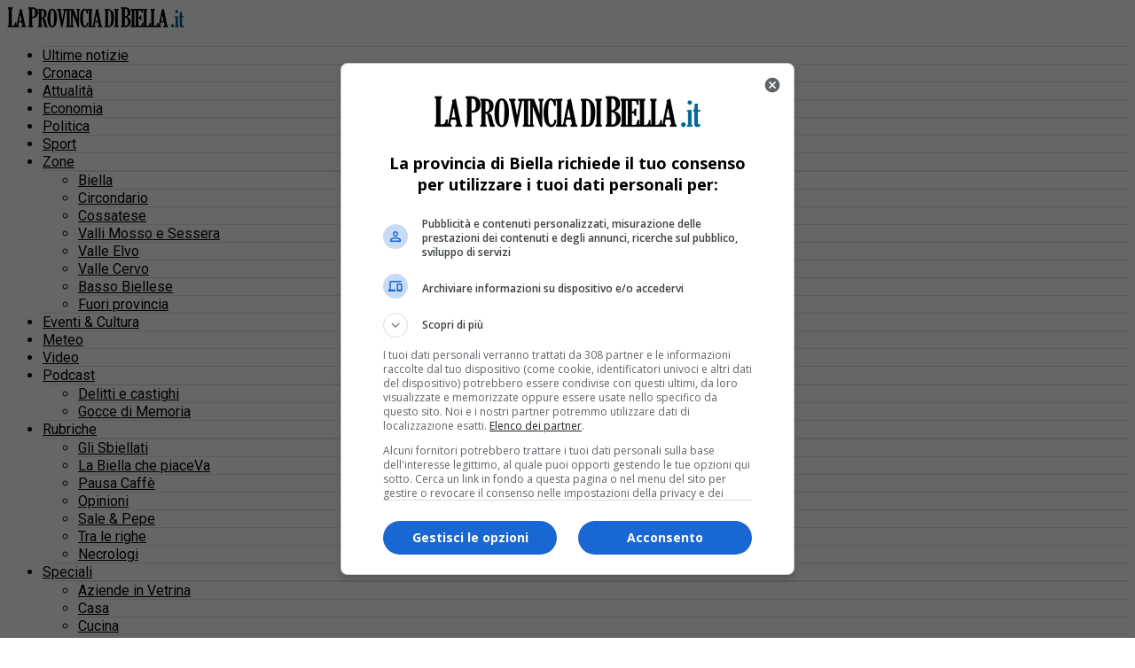

--- FILE ---
content_type: text/html; charset=UTF-8
request_url: https://laprovinciadibiella.it/2021/10/19/
body_size: 28993
content:
<!DOCTYPE html>
<html lang="it-IT">
<head>
<meta charset="UTF-8" >
<meta name="viewport" id="viewport" content="width=device-width, initial-scale=1.0, maximum-scale=5.0, minimum-scale=1.0, user-scalable=yes" />
<link rel="preload" href="/_adv/lib/v9/prebid9.53.5.js" as="script">
<link rel="preload" href="https://securepubads.g.doubleclick.net/tag/js/gpt.js" as="script">
<!-- Diario del Web S.r.l. START -->
<link rel="dns-prefetch" href="https://www.google-analytics.com" crossorigin />
<link rel="dns-prefetch" href="https://securepubads.g.doubleclick.net" crossorigin />
<link rel="dns-prefetch" href="https://ib.adnxs.com">
<link rel="dns-prefetch" href="https://bidder.criteo.com">
<link rel="dns-prefetch" href="https://fastlane.rubiconproject.com">
<link rel="dns-prefetch" href="https://hbopenbid.pubmatic.com">
<link rel="dns-prefetch" href="https://a.teads.tv">
<link rel="dns-prefetch" href="https://htlb.casalemedia.com">
<link rel="dns-prefetch" href="https://bid2.videostep.com">
<link rel="dns-prefetch" href="https://cdn.jsdelivr.net">

<script async src="https://securepubads.g.doubleclick.net/tag/js/gpt.js"></script>
<meta name="facebook-domain-verification" content="zi0x0mtdncf177m6nqde9tmf2q6bnk" />
<!-- Diario del Web S.r.l. END --><meta name='robots' content='noindex, follow' />
<!-- Google tag (gtag.js) consent mode dataLayer added by Site Kit -->
<script type="text/javascript" id="google_gtagjs-js-consent-mode-data-layer">
/* <![CDATA[ */
window.dataLayer = window.dataLayer || [];function gtag(){dataLayer.push(arguments);}
gtag('consent', 'default', {"ad_personalization":"denied","ad_storage":"denied","ad_user_data":"denied","analytics_storage":"denied","functionality_storage":"denied","security_storage":"denied","personalization_storage":"denied","region":["AT","BE","BG","CH","CY","CZ","DE","DK","EE","ES","FI","FR","GB","GR","HR","HU","IE","IS","IT","LI","LT","LU","LV","MT","NL","NO","PL","PT","RO","SE","SI","SK"],"wait_for_update":500});
window._googlesitekitConsentCategoryMap = {"statistics":["analytics_storage"],"marketing":["ad_storage","ad_user_data","ad_personalization"],"functional":["functionality_storage","security_storage"],"preferences":["personalization_storage"]};
window._googlesitekitConsents = {"ad_personalization":"denied","ad_storage":"denied","ad_user_data":"denied","analytics_storage":"denied","functionality_storage":"denied","security_storage":"denied","personalization_storage":"denied","region":["AT","BE","BG","CH","CY","CZ","DE","DK","EE","ES","FI","FR","GB","GR","HR","HU","IE","IS","IT","LI","LT","LU","LV","MT","NL","NO","PL","PT","RO","SE","SI","SK"],"wait_for_update":500};
/* ]]> */
</script>
<!-- End Google tag (gtag.js) consent mode dataLayer added by Site Kit -->

	<!-- This site is optimized with the Yoast SEO plugin v26.8 - https://yoast.com/product/yoast-seo-wordpress/ -->
	<title>19 Ottobre 2021 - La Provincia di Biella</title>
	<meta property="og:locale" content="it_IT" />
	<meta property="og:type" content="website" />
	<meta property="og:title" content="19 Ottobre 2021 - La Provincia di Biella" />
	<meta property="og:url" content="https://laprovinciadibiella.it/2021/10/19/" />
	<meta property="og:site_name" content="La Provincia di Biella" />
	<meta name="twitter:card" content="summary_large_image" />
	<meta name="twitter:site" content="@nuovaprovbiella" />
	<script type="application/ld+json" class="yoast-schema-graph">{"@context":"https://schema.org","@graph":[{"@type":"CollectionPage","@id":"https://laprovinciadibiella.it/2021/10/19/","url":"https://laprovinciadibiella.it/2021/10/19/","name":"19 Ottobre 2021 - La Provincia di Biella","isPartOf":{"@id":"https://laprovinciadibiella.it/#website"},"primaryImageOfPage":{"@id":"https://laprovinciadibiella.it/2021/10/19/#primaryimage"},"image":{"@id":"https://laprovinciadibiella.it/2021/10/19/#primaryimage"},"thumbnailUrl":"https://laprovinciadibiella.it/wp-content/uploads/2021/10/247225569_10223755922040388_6181873931760036687_n.jpg","breadcrumb":{"@id":"https://laprovinciadibiella.it/2021/10/19/#breadcrumb"},"inLanguage":"it-IT"},{"@type":"ImageObject","inLanguage":"it-IT","@id":"https://laprovinciadibiella.it/2021/10/19/#primaryimage","url":"https://laprovinciadibiella.it/wp-content/uploads/2021/10/247225569_10223755922040388_6181873931760036687_n.jpg","contentUrl":"https://laprovinciadibiella.it/wp-content/uploads/2021/10/247225569_10223755922040388_6181873931760036687_n.jpg","width":1063,"height":873},{"@type":"BreadcrumbList","@id":"https://laprovinciadibiella.it/2021/10/19/#breadcrumb","itemListElement":[{"@type":"ListItem","position":1,"name":"Home","item":"https://laprovinciadibiella.it/"},{"@type":"ListItem","position":2,"name":"Archives for 19 Ottobre 2021"}]},{"@type":"WebSite","@id":"https://laprovinciadibiella.it/#website","url":"https://laprovinciadibiella.it/","name":"La Provincia di Biella","description":"Cronaca e notizie da Biella","publisher":{"@id":"https://laprovinciadibiella.it/#organization"},"potentialAction":[{"@type":"SearchAction","target":{"@type":"EntryPoint","urlTemplate":"https://laprovinciadibiella.it/?s={search_term_string}"},"query-input":{"@type":"PropertyValueSpecification","valueRequired":true,"valueName":"search_term_string"}}],"inLanguage":"it-IT"},{"@type":"Organization","@id":"https://laprovinciadibiella.it/#organization","name":"La Provincia di Biella","url":"https://laprovinciadibiella.it/","logo":{"@type":"ImageObject","inLanguage":"it-IT","@id":"https://laprovinciadibiella.it/#/schema/logo/image/","url":"https://laprovinciadibiella.it/wp-content/uploads/2019/12/lgm-2.png","contentUrl":"https://laprovinciadibiella.it/wp-content/uploads/2019/12/lgm-2.png","width":709,"height":82,"caption":"La Provincia di Biella"},"image":{"@id":"https://laprovinciadibiella.it/#/schema/logo/image/"},"sameAs":["https://www.facebook.com/LaProvinciadiBiella.it/","https://x.com/nuovaprovbiella","https://www.instagram.com/laprovinciadibiella/","https://www.youtube.com/channel/UCZ-cBUAqFpYkmiXUEIXvQ2A"]}]}</script>
	<!-- / Yoast SEO plugin. -->


<link rel='dns-prefetch' href='//www.googletagmanager.com' />
<link rel='dns-prefetch' href='//fonts.googleapis.com' />
<link rel="alternate" type="application/rss+xml" title="La Provincia di Biella &raquo; Feed" href="https://laprovinciadibiella.it/feed/" />
<style id='wp-img-auto-sizes-contain-inline-css' type='text/css'>
img:is([sizes=auto i],[sizes^="auto," i]){contain-intrinsic-size:3000px 1500px}
/*# sourceURL=wp-img-auto-sizes-contain-inline-css */
</style>
<style id='wp-block-library-inline-css' type='text/css'>
:root{--wp-block-synced-color:#7a00df;--wp-block-synced-color--rgb:122,0,223;--wp-bound-block-color:var(--wp-block-synced-color);--wp-editor-canvas-background:#ddd;--wp-admin-theme-color:#007cba;--wp-admin-theme-color--rgb:0,124,186;--wp-admin-theme-color-darker-10:#006ba1;--wp-admin-theme-color-darker-10--rgb:0,107,160.5;--wp-admin-theme-color-darker-20:#005a87;--wp-admin-theme-color-darker-20--rgb:0,90,135;--wp-admin-border-width-focus:2px}@media (min-resolution:192dpi){:root{--wp-admin-border-width-focus:1.5px}}.wp-element-button{cursor:pointer}:root .has-very-light-gray-background-color{background-color:#eee}:root .has-very-dark-gray-background-color{background-color:#313131}:root .has-very-light-gray-color{color:#eee}:root .has-very-dark-gray-color{color:#313131}:root .has-vivid-green-cyan-to-vivid-cyan-blue-gradient-background{background:linear-gradient(135deg,#00d084,#0693e3)}:root .has-purple-crush-gradient-background{background:linear-gradient(135deg,#34e2e4,#4721fb 50%,#ab1dfe)}:root .has-hazy-dawn-gradient-background{background:linear-gradient(135deg,#faaca8,#dad0ec)}:root .has-subdued-olive-gradient-background{background:linear-gradient(135deg,#fafae1,#67a671)}:root .has-atomic-cream-gradient-background{background:linear-gradient(135deg,#fdd79a,#004a59)}:root .has-nightshade-gradient-background{background:linear-gradient(135deg,#330968,#31cdcf)}:root .has-midnight-gradient-background{background:linear-gradient(135deg,#020381,#2874fc)}:root{--wp--preset--font-size--normal:16px;--wp--preset--font-size--huge:42px}.has-regular-font-size{font-size:1em}.has-larger-font-size{font-size:2.625em}.has-normal-font-size{font-size:var(--wp--preset--font-size--normal)}.has-huge-font-size{font-size:var(--wp--preset--font-size--huge)}.has-text-align-center{text-align:center}.has-text-align-left{text-align:left}.has-text-align-right{text-align:right}.has-fit-text{white-space:nowrap!important}#end-resizable-editor-section{display:none}.aligncenter{clear:both}.items-justified-left{justify-content:flex-start}.items-justified-center{justify-content:center}.items-justified-right{justify-content:flex-end}.items-justified-space-between{justify-content:space-between}.screen-reader-text{border:0;clip-path:inset(50%);height:1px;margin:-1px;overflow:hidden;padding:0;position:absolute;width:1px;word-wrap:normal!important}.screen-reader-text:focus{background-color:#ddd;clip-path:none;color:#444;display:block;font-size:1em;height:auto;left:5px;line-height:normal;padding:15px 23px 14px;text-decoration:none;top:5px;width:auto;z-index:100000}html :where(.has-border-color){border-style:solid}html :where([style*=border-top-color]){border-top-style:solid}html :where([style*=border-right-color]){border-right-style:solid}html :where([style*=border-bottom-color]){border-bottom-style:solid}html :where([style*=border-left-color]){border-left-style:solid}html :where([style*=border-width]){border-style:solid}html :where([style*=border-top-width]){border-top-style:solid}html :where([style*=border-right-width]){border-right-style:solid}html :where([style*=border-bottom-width]){border-bottom-style:solid}html :where([style*=border-left-width]){border-left-style:solid}html :where(img[class*=wp-image-]){height:auto;max-width:100%}:where(figure){margin:0 0 1em}html :where(.is-position-sticky){--wp-admin--admin-bar--position-offset:var(--wp-admin--admin-bar--height,0px)}@media screen and (max-width:600px){html :where(.is-position-sticky){--wp-admin--admin-bar--position-offset:0px}}

/*# sourceURL=wp-block-library-inline-css */
</style><style id='global-styles-inline-css' type='text/css'>
:root{--wp--preset--aspect-ratio--square: 1;--wp--preset--aspect-ratio--4-3: 4/3;--wp--preset--aspect-ratio--3-4: 3/4;--wp--preset--aspect-ratio--3-2: 3/2;--wp--preset--aspect-ratio--2-3: 2/3;--wp--preset--aspect-ratio--16-9: 16/9;--wp--preset--aspect-ratio--9-16: 9/16;--wp--preset--color--black: #000000;--wp--preset--color--cyan-bluish-gray: #abb8c3;--wp--preset--color--white: #ffffff;--wp--preset--color--pale-pink: #f78da7;--wp--preset--color--vivid-red: #cf2e2e;--wp--preset--color--luminous-vivid-orange: #ff6900;--wp--preset--color--luminous-vivid-amber: #fcb900;--wp--preset--color--light-green-cyan: #7bdcb5;--wp--preset--color--vivid-green-cyan: #00d084;--wp--preset--color--pale-cyan-blue: #8ed1fc;--wp--preset--color--vivid-cyan-blue: #0693e3;--wp--preset--color--vivid-purple: #9b51e0;--wp--preset--gradient--vivid-cyan-blue-to-vivid-purple: linear-gradient(135deg,rgb(6,147,227) 0%,rgb(155,81,224) 100%);--wp--preset--gradient--light-green-cyan-to-vivid-green-cyan: linear-gradient(135deg,rgb(122,220,180) 0%,rgb(0,208,130) 100%);--wp--preset--gradient--luminous-vivid-amber-to-luminous-vivid-orange: linear-gradient(135deg,rgb(252,185,0) 0%,rgb(255,105,0) 100%);--wp--preset--gradient--luminous-vivid-orange-to-vivid-red: linear-gradient(135deg,rgb(255,105,0) 0%,rgb(207,46,46) 100%);--wp--preset--gradient--very-light-gray-to-cyan-bluish-gray: linear-gradient(135deg,rgb(238,238,238) 0%,rgb(169,184,195) 100%);--wp--preset--gradient--cool-to-warm-spectrum: linear-gradient(135deg,rgb(74,234,220) 0%,rgb(151,120,209) 20%,rgb(207,42,186) 40%,rgb(238,44,130) 60%,rgb(251,105,98) 80%,rgb(254,248,76) 100%);--wp--preset--gradient--blush-light-purple: linear-gradient(135deg,rgb(255,206,236) 0%,rgb(152,150,240) 100%);--wp--preset--gradient--blush-bordeaux: linear-gradient(135deg,rgb(254,205,165) 0%,rgb(254,45,45) 50%,rgb(107,0,62) 100%);--wp--preset--gradient--luminous-dusk: linear-gradient(135deg,rgb(255,203,112) 0%,rgb(199,81,192) 50%,rgb(65,88,208) 100%);--wp--preset--gradient--pale-ocean: linear-gradient(135deg,rgb(255,245,203) 0%,rgb(182,227,212) 50%,rgb(51,167,181) 100%);--wp--preset--gradient--electric-grass: linear-gradient(135deg,rgb(202,248,128) 0%,rgb(113,206,126) 100%);--wp--preset--gradient--midnight: linear-gradient(135deg,rgb(2,3,129) 0%,rgb(40,116,252) 100%);--wp--preset--font-size--small: 13px;--wp--preset--font-size--medium: 20px;--wp--preset--font-size--large: 36px;--wp--preset--font-size--x-large: 42px;--wp--preset--spacing--20: 0.44rem;--wp--preset--spacing--30: 0.67rem;--wp--preset--spacing--40: 1rem;--wp--preset--spacing--50: 1.5rem;--wp--preset--spacing--60: 2.25rem;--wp--preset--spacing--70: 3.38rem;--wp--preset--spacing--80: 5.06rem;--wp--preset--shadow--natural: 6px 6px 9px rgba(0, 0, 0, 0.2);--wp--preset--shadow--deep: 12px 12px 50px rgba(0, 0, 0, 0.4);--wp--preset--shadow--sharp: 6px 6px 0px rgba(0, 0, 0, 0.2);--wp--preset--shadow--outlined: 6px 6px 0px -3px rgb(255, 255, 255), 6px 6px rgb(0, 0, 0);--wp--preset--shadow--crisp: 6px 6px 0px rgb(0, 0, 0);}:where(.is-layout-flex){gap: 0.5em;}:where(.is-layout-grid){gap: 0.5em;}body .is-layout-flex{display: flex;}.is-layout-flex{flex-wrap: wrap;align-items: center;}.is-layout-flex > :is(*, div){margin: 0;}body .is-layout-grid{display: grid;}.is-layout-grid > :is(*, div){margin: 0;}:where(.wp-block-columns.is-layout-flex){gap: 2em;}:where(.wp-block-columns.is-layout-grid){gap: 2em;}:where(.wp-block-post-template.is-layout-flex){gap: 1.25em;}:where(.wp-block-post-template.is-layout-grid){gap: 1.25em;}.has-black-color{color: var(--wp--preset--color--black) !important;}.has-cyan-bluish-gray-color{color: var(--wp--preset--color--cyan-bluish-gray) !important;}.has-white-color{color: var(--wp--preset--color--white) !important;}.has-pale-pink-color{color: var(--wp--preset--color--pale-pink) !important;}.has-vivid-red-color{color: var(--wp--preset--color--vivid-red) !important;}.has-luminous-vivid-orange-color{color: var(--wp--preset--color--luminous-vivid-orange) !important;}.has-luminous-vivid-amber-color{color: var(--wp--preset--color--luminous-vivid-amber) !important;}.has-light-green-cyan-color{color: var(--wp--preset--color--light-green-cyan) !important;}.has-vivid-green-cyan-color{color: var(--wp--preset--color--vivid-green-cyan) !important;}.has-pale-cyan-blue-color{color: var(--wp--preset--color--pale-cyan-blue) !important;}.has-vivid-cyan-blue-color{color: var(--wp--preset--color--vivid-cyan-blue) !important;}.has-vivid-purple-color{color: var(--wp--preset--color--vivid-purple) !important;}.has-black-background-color{background-color: var(--wp--preset--color--black) !important;}.has-cyan-bluish-gray-background-color{background-color: var(--wp--preset--color--cyan-bluish-gray) !important;}.has-white-background-color{background-color: var(--wp--preset--color--white) !important;}.has-pale-pink-background-color{background-color: var(--wp--preset--color--pale-pink) !important;}.has-vivid-red-background-color{background-color: var(--wp--preset--color--vivid-red) !important;}.has-luminous-vivid-orange-background-color{background-color: var(--wp--preset--color--luminous-vivid-orange) !important;}.has-luminous-vivid-amber-background-color{background-color: var(--wp--preset--color--luminous-vivid-amber) !important;}.has-light-green-cyan-background-color{background-color: var(--wp--preset--color--light-green-cyan) !important;}.has-vivid-green-cyan-background-color{background-color: var(--wp--preset--color--vivid-green-cyan) !important;}.has-pale-cyan-blue-background-color{background-color: var(--wp--preset--color--pale-cyan-blue) !important;}.has-vivid-cyan-blue-background-color{background-color: var(--wp--preset--color--vivid-cyan-blue) !important;}.has-vivid-purple-background-color{background-color: var(--wp--preset--color--vivid-purple) !important;}.has-black-border-color{border-color: var(--wp--preset--color--black) !important;}.has-cyan-bluish-gray-border-color{border-color: var(--wp--preset--color--cyan-bluish-gray) !important;}.has-white-border-color{border-color: var(--wp--preset--color--white) !important;}.has-pale-pink-border-color{border-color: var(--wp--preset--color--pale-pink) !important;}.has-vivid-red-border-color{border-color: var(--wp--preset--color--vivid-red) !important;}.has-luminous-vivid-orange-border-color{border-color: var(--wp--preset--color--luminous-vivid-orange) !important;}.has-luminous-vivid-amber-border-color{border-color: var(--wp--preset--color--luminous-vivid-amber) !important;}.has-light-green-cyan-border-color{border-color: var(--wp--preset--color--light-green-cyan) !important;}.has-vivid-green-cyan-border-color{border-color: var(--wp--preset--color--vivid-green-cyan) !important;}.has-pale-cyan-blue-border-color{border-color: var(--wp--preset--color--pale-cyan-blue) !important;}.has-vivid-cyan-blue-border-color{border-color: var(--wp--preset--color--vivid-cyan-blue) !important;}.has-vivid-purple-border-color{border-color: var(--wp--preset--color--vivid-purple) !important;}.has-vivid-cyan-blue-to-vivid-purple-gradient-background{background: var(--wp--preset--gradient--vivid-cyan-blue-to-vivid-purple) !important;}.has-light-green-cyan-to-vivid-green-cyan-gradient-background{background: var(--wp--preset--gradient--light-green-cyan-to-vivid-green-cyan) !important;}.has-luminous-vivid-amber-to-luminous-vivid-orange-gradient-background{background: var(--wp--preset--gradient--luminous-vivid-amber-to-luminous-vivid-orange) !important;}.has-luminous-vivid-orange-to-vivid-red-gradient-background{background: var(--wp--preset--gradient--luminous-vivid-orange-to-vivid-red) !important;}.has-very-light-gray-to-cyan-bluish-gray-gradient-background{background: var(--wp--preset--gradient--very-light-gray-to-cyan-bluish-gray) !important;}.has-cool-to-warm-spectrum-gradient-background{background: var(--wp--preset--gradient--cool-to-warm-spectrum) !important;}.has-blush-light-purple-gradient-background{background: var(--wp--preset--gradient--blush-light-purple) !important;}.has-blush-bordeaux-gradient-background{background: var(--wp--preset--gradient--blush-bordeaux) !important;}.has-luminous-dusk-gradient-background{background: var(--wp--preset--gradient--luminous-dusk) !important;}.has-pale-ocean-gradient-background{background: var(--wp--preset--gradient--pale-ocean) !important;}.has-electric-grass-gradient-background{background: var(--wp--preset--gradient--electric-grass) !important;}.has-midnight-gradient-background{background: var(--wp--preset--gradient--midnight) !important;}.has-small-font-size{font-size: var(--wp--preset--font-size--small) !important;}.has-medium-font-size{font-size: var(--wp--preset--font-size--medium) !important;}.has-large-font-size{font-size: var(--wp--preset--font-size--large) !important;}.has-x-large-font-size{font-size: var(--wp--preset--font-size--x-large) !important;}
/*# sourceURL=global-styles-inline-css */
</style>

<style id='classic-theme-styles-inline-css' type='text/css'>
/*! This file is auto-generated */
.wp-block-button__link{color:#fff;background-color:#32373c;border-radius:9999px;box-shadow:none;text-decoration:none;padding:calc(.667em + 2px) calc(1.333em + 2px);font-size:1.125em}.wp-block-file__button{background:#32373c;color:#fff;text-decoration:none}
/*# sourceURL=/wp-includes/css/classic-themes.min.css */
</style>
<link rel='stylesheet' id='ppress-frontend-css' href='https://laprovinciadibiella.it/wp-content/plugins/wp-user-avatar/assets/css/frontend.min.css?ver=4.16.8' type='text/css' media='all' />
<link rel='stylesheet' id='ppress-flatpickr-css' href='https://laprovinciadibiella.it/wp-content/plugins/wp-user-avatar/assets/flatpickr/flatpickr.min.css?ver=4.16.8' type='text/css' media='all' />
<link rel='stylesheet' id='ppress-select2-css' href='https://laprovinciadibiella.it/wp-content/plugins/wp-user-avatar/assets/select2/select2.min.css?ver=6.9' type='text/css' media='all' />
<link rel='stylesheet' id='mvp-custom-style-css' href='https://laprovinciadibiella.it/wp-content/themes/zox-news/style.css?ver=6.9' type='text/css' media='all' />
<style id='mvp-custom-style-inline-css' type='text/css'>


#mvp-wallpaper {
	background: url() no-repeat 50% 0;
	}

#mvp-foot-copy a {
	color: #337ab7;
	}

#mvp-content-main p a,
#mvp-content-main ul a,
#mvp-content-main ol a,
.mvp-post-add-main p a,
.mvp-post-add-main ul a,
.mvp-post-add-main ol a {
	box-shadow: inset 0 -4px 0 #337ab7;
	}

#mvp-content-main p a:hover,
#mvp-content-main ul a:hover,
#mvp-content-main ol a:hover,
.mvp-post-add-main p a:hover,
.mvp-post-add-main ul a:hover,
.mvp-post-add-main ol a:hover {
	background: #337ab7;
	}

a,
a:visited,
.post-info-name a,
.woocommerce .woocommerce-breadcrumb a {
	color: #337ab7;
	}

#mvp-side-wrap a:hover {
	color: #337ab7;
	}

.mvp-fly-top:hover,
.mvp-vid-box-wrap,
ul.mvp-soc-mob-list li.mvp-soc-mob-com {
	background: #ffae16;
	}

nav.mvp-fly-nav-menu ul li.menu-item-has-children:after,
.mvp-feat1-left-wrap span.mvp-cd-cat,
.mvp-widget-feat1-top-story span.mvp-cd-cat,
.mvp-widget-feat2-left-cont span.mvp-cd-cat,
.mvp-widget-dark-feat span.mvp-cd-cat,
.mvp-widget-dark-sub span.mvp-cd-cat,
.mvp-vid-wide-text span.mvp-cd-cat,
.mvp-feat2-top-text span.mvp-cd-cat,
.mvp-feat3-main-story span.mvp-cd-cat,
.mvp-feat3-sub-text span.mvp-cd-cat,
.mvp-feat4-main-text span.mvp-cd-cat,
.woocommerce-message:before,
.woocommerce-info:before,
.woocommerce-message:before {
	color: #ffae16;
	}

#searchform input,
.mvp-authors-name {
	border-bottom: 1px solid #ffae16;
	}

.mvp-fly-top:hover {
	border-top: 1px solid #ffae16;
	border-left: 1px solid #ffae16;
	border-bottom: 1px solid #ffae16;
	}

.woocommerce .widget_price_filter .ui-slider .ui-slider-handle,
.woocommerce #respond input#submit.alt,
.woocommerce a.button.alt,
.woocommerce button.button.alt,
.woocommerce input.button.alt,
.woocommerce #respond input#submit.alt:hover,
.woocommerce a.button.alt:hover,
.woocommerce button.button.alt:hover,
.woocommerce input.button.alt:hover {
	background-color: #ffae16;
	}

.woocommerce-error,
.woocommerce-info,
.woocommerce-message {
	border-top-color: #ffae16;
	}

ul.mvp-feat1-list-buts li.active span.mvp-feat1-list-but,
span.mvp-widget-home-title,
span.mvp-post-cat,
span.mvp-feat1-pop-head {
	background: #337ab7;
	}

.woocommerce span.onsale {
	background-color: #337ab7;
	}

.mvp-widget-feat2-side-more-but,
.woocommerce .star-rating span:before,
span.mvp-prev-next-label,
.mvp-cat-date-wrap .sticky {
	color: #337ab7 !important;
	}

#mvp-main-nav-top,
#mvp-fly-wrap,
.mvp-soc-mob-right,
#mvp-main-nav-small-cont {
	background: #ffffff;
	}

#mvp-main-nav-small .mvp-fly-but-wrap span,
#mvp-main-nav-small .mvp-search-but-wrap span,
.mvp-nav-top-left .mvp-fly-but-wrap span,
#mvp-fly-wrap .mvp-fly-but-wrap span {
	background: #555555;
	}

.mvp-nav-top-right .mvp-nav-search-but,
span.mvp-fly-soc-head,
.mvp-soc-mob-right i,
#mvp-main-nav-small span.mvp-nav-search-but,
#mvp-main-nav-small .mvp-nav-menu ul li a  {
	color: #555555;
	}

#mvp-main-nav-small .mvp-nav-menu ul li.menu-item-has-children a:after {
	border-color: #555555 transparent transparent transparent;
	}

#mvp-nav-top-wrap span.mvp-nav-search-but:hover,
#mvp-main-nav-small span.mvp-nav-search-but:hover {
	color: #337ab7;
	}

#mvp-nav-top-wrap .mvp-fly-but-wrap:hover span,
#mvp-main-nav-small .mvp-fly-but-wrap:hover span,
span.mvp-woo-cart-num:hover {
	background: #337ab7;
	}

#mvp-main-nav-bot-cont {
	background: #ffffff;
	}

#mvp-nav-bot-wrap .mvp-fly-but-wrap span,
#mvp-nav-bot-wrap .mvp-search-but-wrap span {
	background: #000000;
	}

#mvp-nav-bot-wrap span.mvp-nav-search-but,
#mvp-nav-bot-wrap .mvp-nav-menu ul li a {
	color: #000000;
	}

#mvp-nav-bot-wrap .mvp-nav-menu ul li.menu-item-has-children a:after {
	border-color: #000000 transparent transparent transparent;
	}

.mvp-nav-menu ul li:hover a {
	border-bottom: 5px solid #337ab7;
	}

#mvp-nav-bot-wrap .mvp-fly-but-wrap:hover span {
	background: #337ab7;
	}

#mvp-nav-bot-wrap span.mvp-nav-search-but:hover {
	color: #337ab7;
	}

body,
.mvp-feat1-feat-text p,
.mvp-feat2-top-text p,
.mvp-feat3-main-text p,
.mvp-feat3-sub-text p,
#searchform input,
.mvp-author-info-text,
span.mvp-post-excerpt,
.mvp-nav-menu ul li ul.sub-menu li a,
nav.mvp-fly-nav-menu ul li a,
.mvp-ad-label,
span.mvp-feat-caption,
.mvp-post-tags a,
.mvp-post-tags a:visited,
span.mvp-author-box-name a,
#mvp-author-box-text p,
.mvp-post-gallery-text p,
ul.mvp-soc-mob-list li span,
#comments,
h3#reply-title,
h2.comments,
#mvp-foot-copy p,
span.mvp-fly-soc-head,
.mvp-post-tags-header,
span.mvp-prev-next-label,
span.mvp-post-add-link-but,
#mvp-comments-button a,
#mvp-comments-button span.mvp-comment-but-text,
.woocommerce ul.product_list_widget span.product-title,
.woocommerce ul.product_list_widget li a,
.woocommerce #reviews #comments ol.commentlist li .comment-text p.meta,
.woocommerce div.product p.price,
.woocommerce div.product p.price ins,
.woocommerce div.product p.price del,
.woocommerce ul.products li.product .price del,
.woocommerce ul.products li.product .price ins,
.woocommerce ul.products li.product .price,
.woocommerce #respond input#submit,
.woocommerce a.button,
.woocommerce button.button,
.woocommerce input.button,
.woocommerce .widget_price_filter .price_slider_amount .button,
.woocommerce span.onsale,
.woocommerce-review-link,
#woo-content p.woocommerce-result-count,
.woocommerce div.product .woocommerce-tabs ul.tabs li a,
a.mvp-inf-more-but,
span.mvp-cont-read-but,
span.mvp-cd-cat,
span.mvp-cd-date,
.mvp-feat4-main-text p,
span.mvp-woo-cart-num,
span.mvp-widget-home-title2,
.wp-caption,
#mvp-content-main p.wp-caption-text,
.gallery-caption,
.mvp-post-add-main p.wp-caption-text,
#bbpress-forums,
#bbpress-forums p,
.protected-post-form input,
#mvp-feat6-text p {
	font-family: 'Roboto', sans-serif;
	font-display: swap;
	}

.mvp-blog-story-text p,
span.mvp-author-page-desc,
#mvp-404 p,
.mvp-widget-feat1-bot-text p,
.mvp-widget-feat2-left-text p,
.mvp-flex-story-text p,
.mvp-search-text p,
#mvp-content-main p,
.mvp-post-add-main p,
#mvp-content-main ul li,
#mvp-content-main ol li,
.rwp-summary,
.rwp-u-review__comment,
.mvp-feat5-mid-main-text p,
.mvp-feat5-small-main-text p,
#mvp-content-main .wp-block-button__link,
.wp-block-audio figcaption,
.wp-block-video figcaption,
.wp-block-embed figcaption,
.wp-block-verse pre,
pre.wp-block-verse {
	font-family: 'PT Serif', sans-serif;
	font-display: swap;
	}

.mvp-nav-menu ul li a,
#mvp-foot-menu ul li a {
	font-family: 'Oswald', sans-serif;
	font-display: swap;
	}


.mvp-feat1-sub-text h2,
.mvp-feat1-pop-text h2,
.mvp-feat1-list-text h2,
.mvp-widget-feat1-top-text h2,
.mvp-widget-feat1-bot-text h2,
.mvp-widget-dark-feat-text h2,
.mvp-widget-dark-sub-text h2,
.mvp-widget-feat2-left-text h2,
.mvp-widget-feat2-right-text h2,
.mvp-blog-story-text h2,
.mvp-flex-story-text h2,
.mvp-vid-wide-more-text p,
.mvp-prev-next-text p,
.mvp-related-text,
.mvp-post-more-text p,
h2.mvp-authors-latest a,
.mvp-feat2-bot-text h2,
.mvp-feat3-sub-text h2,
.mvp-feat3-main-text h2,
.mvp-feat4-main-text h2,
.mvp-feat5-text h2,
.mvp-feat5-mid-main-text h2,
.mvp-feat5-small-main-text h2,
.mvp-feat5-mid-sub-text h2,
#mvp-feat6-text h2,
.alp-related-posts-wrapper .alp-related-post .post-title {
	font-family: 'Oswald', sans-serif;
	font-display: swap;
	}

.mvp-feat2-top-text h2,
.mvp-feat1-feat-text h2,
h1.mvp-post-title,
h1.mvp-post-title-wide,
.mvp-drop-nav-title h4,
#mvp-content-main blockquote p,
.mvp-post-add-main blockquote p,
#mvp-content-main p.has-large-font-size,
#mvp-404 h1,
#woo-content h1.page-title,
.woocommerce div.product .product_title,
.woocommerce ul.products li.product h3,
.alp-related-posts .current .post-title {
	font-family: 'Oswald', sans-serif;
	font-display: swap;
	}

span.mvp-feat1-pop-head,
.mvp-feat1-pop-text:before,
span.mvp-feat1-list-but,
span.mvp-widget-home-title,
.mvp-widget-feat2-side-more,
span.mvp-post-cat,
span.mvp-page-head,
h1.mvp-author-top-head,
.mvp-authors-name,
#mvp-content-main h1,
#mvp-content-main h2,
#mvp-content-main h3,
#mvp-content-main h4,
#mvp-content-main h5,
#mvp-content-main h6,
.woocommerce .related h2,
.woocommerce div.product .woocommerce-tabs .panel h2,
.woocommerce div.product .product_title,
.mvp-feat5-side-list .mvp-feat1-list-img:after {
	font-family: 'Roboto', sans-serif;
	font-display: swap;
	}

	

	span.mvp-nav-soc-but,
	ul.mvp-fly-soc-list li a,
	span.mvp-woo-cart-num {
		background: rgba(0,0,0,.8);
		}
	span.mvp-woo-cart-icon {
		color: rgba(0,0,0,.8);
		}
	nav.mvp-fly-nav-menu ul li,
	nav.mvp-fly-nav-menu ul li ul.sub-menu {
		border-top: 1px solid rgba(0,0,0,.1);
		}
	nav.mvp-fly-nav-menu ul li a {
		color: #000;
		}
	.mvp-drop-nav-title h4 {
		color: #000;
		}
		

	#mvp-leader-wrap {
		position: relative;
		}
	#mvp-site-main {
		margin-top: 0;
		}
	#mvp-leader-wrap {
		top: 0 !important;
		}
		

	.alp-advert {
		display: none;
	}
	.alp-related-posts-wrapper .alp-related-posts .current {
		margin: 0 0 10px;
	}
		
/*# sourceURL=mvp-custom-style-inline-css */
</style>
<link rel='stylesheet' id='fontawesome-child-css' href='https://laprovinciadibiella.it/wp-content/themes/zox-news-child/font-awesome/css/all.css?ver=6.9' type='text/css' media='all' />
<link rel='stylesheet' id='mvp-custom-child-style-css' href='https://laprovinciadibiella.it/wp-content/themes/zox-news-child/style.css?d=44&#038;ver=0.0.1' type='text/css' media='all' />
<link rel='stylesheet' id='mvp-reset-css' href='https://laprovinciadibiella.it/wp-content/themes/zox-news/css/reset.css?ver=6.9' type='text/css' media='all' />
<link rel='stylesheet' id='fontawesome-css' href='https://laprovinciadibiella.it/wp-content/themes/zox-news-child/font-awesome/css/all.css?ver=6.9' type='text/css' media='all' />
<link rel='stylesheet' id='mvp-fonts-css' href='//fonts.googleapis.com/css?family=Roboto%3A300%2C400%2C700%2C900%7COswald%3A400%2C700%7CAdvent+Pro%3A700%7COpen+Sans%3A700%7CAnton%3A400Oswald%3A100%2C200%2C300%2C400%2C500%2C600%2C700%2C800%2C900%7COswald%3A100%2C200%2C300%2C400%2C500%2C600%2C700%2C800%2C900%7CRoboto%3A100%2C200%2C300%2C400%2C500%2C600%2C700%2C800%2C900%7CRoboto%3A100%2C200%2C300%2C400%2C500%2C600%2C700%2C800%2C900%7CPT+Serif%3A100%2C200%2C300%2C400%2C500%2C600%2C700%2C800%2C900%7COswald%3A100%2C200%2C300%2C400%2C500%2C600%2C700%2C800%2C900%26subset%3Dlatin%2Clatin-ext%2Ccyrillic%2Ccyrillic-ext%2Cgreek-ext%2Cgreek%2Cvietnamese%26display%3Dswap' type='text/css' media='all' />
<link rel='stylesheet' id='mvp-media-queries-css' href='https://laprovinciadibiella.it/wp-content/themes/zox-news/css/media-queries.css?ver=6.9' type='text/css' media='all' />
<script type="text/javascript" src="https://laprovinciadibiella.it/wp-includes/js/jquery/jquery.min.js?ver=3.7.1" id="jquery-core-js"></script>
<script type="text/javascript" src="https://laprovinciadibiella.it/wp-includes/js/jquery/jquery-migrate.min.js?ver=3.4.1" id="jquery-migrate-js"></script>
<script type="text/javascript" src="https://laprovinciadibiella.it/wp-content/plugins/wp-user-avatar/assets/flatpickr/flatpickr.min.js?ver=4.16.8" id="ppress-flatpickr-js"></script>
<script type="text/javascript" src="https://laprovinciadibiella.it/wp-content/plugins/wp-user-avatar/assets/select2/select2.min.js?ver=4.16.8" id="ppress-select2-js"></script>

<!-- Snippet del tag Google (gtag.js) aggiunto da Site Kit -->
<!-- Snippet Google Analytics aggiunto da Site Kit -->
<script type="text/javascript" src="https://www.googletagmanager.com/gtag/js?id=GT-5TCHKR4" id="google_gtagjs-js" async></script>
<script type="text/javascript" id="google_gtagjs-js-after">
/* <![CDATA[ */
window.dataLayer = window.dataLayer || [];function gtag(){dataLayer.push(arguments);}
gtag("set","linker",{"domains":["laprovinciadibiella.it"]});
gtag("js", new Date());
gtag("set", "developer_id.dZTNiMT", true);
gtag("config", "GT-5TCHKR4");
 window._googlesitekit = window._googlesitekit || {}; window._googlesitekit.throttledEvents = []; window._googlesitekit.gtagEvent = (name, data) => { var key = JSON.stringify( { name, data } ); if ( !! window._googlesitekit.throttledEvents[ key ] ) { return; } window._googlesitekit.throttledEvents[ key ] = true; setTimeout( () => { delete window._googlesitekit.throttledEvents[ key ]; }, 5 ); gtag( "event", name, { ...data, event_source: "site-kit" } ); }; 
//# sourceURL=google_gtagjs-js-after
/* ]]> */
</script>
<meta name="generator" content="Site Kit by Google 1.170.0" /><meta name="onesignal-plugin" content="wordpress-3.8.0">
  <script src="https://cdn.onesignal.com/sdks/web/v16/OneSignalSDK.page.js" defer></script>
  <script>
          window.OneSignalDeferred = window.OneSignalDeferred || [];
          OneSignalDeferred.push(async function(OneSignal) {
            await OneSignal.init({
              appId: "a9471362-074d-446e-b225-6982c3f5f559",
              serviceWorkerOverrideForTypical: true,
              path: "/wp-content/plugins/onesignal-free-web-push-notifications/sdk_files/",
              serviceWorkerParam: { scope: "/wp-content/plugins/onesignal-free-web-push-notifications/sdk_files/push/onesignal/" },
              serviceWorkerPath: "OneSignalSDKWorker.js",
            });
          });

          // Unregister the legacy OneSignal service worker to prevent scope conflicts
          if (navigator.serviceWorker) {
            navigator.serviceWorker.getRegistrations().then((registrations) => {
              // Iterate through all registered service workers
              registrations.forEach((registration) => {
                // Check the script URL to identify the specific service worker
                if (registration.active && registration.active.scriptURL.includes('OneSignalSDKWorker.js.php')) {
                  // Unregister the service worker
                  registration.unregister().then((success) => {
                    if (success) {
                      console.log('OneSignalSW: Successfully unregistered:', registration.active.scriptURL);
                    } else {
                      console.log('OneSignalSW: Failed to unregister:', registration.active.scriptURL);
                    }
                  });
                }
              });
            }).catch((error) => {
              console.error('Error fetching service worker registrations:', error);
            });
        }
        </script>
<link rel="icon" href="https://laprovinciadibiella.it/wp-content/uploads/2022/12/cropped-LPB_iconadelsito_512x512-32x32.png" sizes="32x32" />
<link rel="icon" href="https://laprovinciadibiella.it/wp-content/uploads/2022/12/cropped-LPB_iconadelsito_512x512-192x192.png" sizes="192x192" />
<link rel="apple-touch-icon" href="https://laprovinciadibiella.it/wp-content/uploads/2022/12/cropped-LPB_iconadelsito_512x512-180x180.png" />
<meta name="msapplication-TileImage" content="https://laprovinciadibiella.it/wp-content/uploads/2022/12/cropped-LPB_iconadelsito_512x512-270x270.png" />
</head>
<body class="archive date wp-embed-responsive wp-theme-zox-news wp-child-theme-zox-news-child">
	<div id='div-gpt-ad-SKIN'></div>
	<div id='div-gpt-ad-INTER'></div>
	<div class="adk-slot adk-interstitial">
		<div id="adk_interstitial0"></div>
		<div id="adk_interstitial"></div>
		<div id="adk_interstitial_r"></div>
	</div>
	<div id="mvp-fly-wrap">
	<div id="mvp-fly-menu-top" class="left relative">
		<div class="mvp-fly-top-out left relative">
			<div class="mvp-fly-top-in">
				<div id="mvp-fly-logo" class="left relative">
											<a href="https://laprovinciadibiella.it/"><img src="https://laprovinciadibiella.it/wp-content/uploads/2024/02/logo_laprovinciadibiella_200x24.png" alt="La Provincia di Biella" data-rjs="2" /></a>
									</div><!--mvp-fly-logo-->
			</div><!--mvp-fly-top-in-->
			<div class="mvp-fly-but-wrap mvp-fly-but-menu mvp-fly-but-click">
				<span></span>
				<span></span>
				<span></span>
				<span></span>
			</div><!--mvp-fly-but-wrap-->
		</div><!--mvp-fly-top-out-->
	</div><!--mvp-fly-menu-top-->
	<div id="mvp-fly-menu-wrap">
		<nav class="mvp-fly-nav-menu left relative">
			<div class="menu-fly-out-menu-container"><ul id="menu-fly-out-menu" class="menu"><li id="menu-item-204802" class="menu-item menu-item-type-post_type menu-item-object-page menu-item-204802"><a href="https://laprovinciadibiella.it/ultime-notizie/">Ultime notizie</a></li>
<li id="menu-item-179430" class="menu-item menu-item-type-taxonomy menu-item-object-category menu-item-179430"><a href="https://laprovinciadibiella.it/cronaca/">Cronaca</a></li>
<li id="menu-item-179423" class="menu-item menu-item-type-taxonomy menu-item-object-category menu-item-179423"><a href="https://laprovinciadibiella.it/attualita/">Attualità</a></li>
<li id="menu-item-179432" class="menu-item menu-item-type-taxonomy menu-item-object-category menu-item-179432"><a href="https://laprovinciadibiella.it/economia/">Economia</a></li>
<li id="menu-item-179441" class="menu-item menu-item-type-taxonomy menu-item-object-category menu-item-179441"><a href="https://laprovinciadibiella.it/politica/">Politica</a></li>
<li id="menu-item-179445" class="menu-item menu-item-type-taxonomy menu-item-object-category menu-item-179445"><a href="https://laprovinciadibiella.it/sport/">Sport</a></li>
<li id="menu-item-179449" class="menu-item menu-item-type-custom menu-item-object-custom menu-item-has-children menu-item-179449"><a href="#">Zone</a>
<ul class="sub-menu">
	<li id="menu-item-179426" class="menu-item menu-item-type-taxonomy menu-item-object-category menu-item-179426"><a href="https://laprovinciadibiella.it/biella/">Biella</a></li>
	<li id="menu-item-179428" class="menu-item menu-item-type-taxonomy menu-item-object-category menu-item-179428"><a href="https://laprovinciadibiella.it/circondario/">Circondario</a></li>
	<li id="menu-item-179429" class="menu-item menu-item-type-taxonomy menu-item-object-category menu-item-179429"><a href="https://laprovinciadibiella.it/cossatese/">Cossatese</a></li>
	<li id="menu-item-179448" class="menu-item menu-item-type-taxonomy menu-item-object-category menu-item-179448"><a href="https://laprovinciadibiella.it/valli-mosso-e-sessera/">Valli Mosso e Sessera</a></li>
	<li id="menu-item-179447" class="menu-item menu-item-type-taxonomy menu-item-object-category menu-item-179447"><a href="https://laprovinciadibiella.it/valle-elvo/">Valle Elvo</a></li>
	<li id="menu-item-179446" class="menu-item menu-item-type-taxonomy menu-item-object-category menu-item-179446"><a href="https://laprovinciadibiella.it/valle-cervo/">Valle Cervo</a></li>
	<li id="menu-item-179425" class="menu-item menu-item-type-taxonomy menu-item-object-category menu-item-179425"><a href="https://laprovinciadibiella.it/basso-biellese/">Basso Biellese</a></li>
	<li id="menu-item-179434" class="menu-item menu-item-type-taxonomy menu-item-object-category menu-item-179434"><a href="https://laprovinciadibiella.it/fuori-provincia/">Fuori provincia</a></li>
</ul>
</li>
<li id="menu-item-179433" class="menu-item menu-item-type-taxonomy menu-item-object-category menu-item-179433"><a href="https://laprovinciadibiella.it/eventi-e-cultura/">Eventi &amp; Cultura</a></li>
<li id="menu-item-382720" class="menu-item menu-item-type-custom menu-item-object-custom menu-item-382720"><a href="https://laprovinciadibiella.it/meteo">Meteo</a></li>
<li id="menu-item-187998" class="menu-item menu-item-type-taxonomy menu-item-object-category menu-item-187998"><a href="https://laprovinciadibiella.it/video/">Video</a></li>
<li id="menu-item-383841" class="menu-item menu-item-type-taxonomy menu-item-object-category menu-item-has-children menu-item-383841"><a href="https://laprovinciadibiella.it/podcast/">Podcast</a>
<ul class="sub-menu">
	<li id="menu-item-383842" class="menu-item menu-item-type-taxonomy menu-item-object-category menu-item-383842"><a href="https://laprovinciadibiella.it/podcast/delitti-e-castighi/">Delitti e castighi</a></li>
	<li id="menu-item-383843" class="menu-item menu-item-type-taxonomy menu-item-object-category menu-item-383843"><a href="https://laprovinciadibiella.it/podcast/gocce-di-memoria/">Gocce di Memoria</a></li>
</ul>
</li>
<li id="menu-item-179450" class="menu-item menu-item-type-custom menu-item-object-custom menu-item-has-children menu-item-179450"><a href="#">Rubriche</a>
<ul class="sub-menu">
	<li id="menu-item-179435" class="menu-item menu-item-type-taxonomy menu-item-object-category menu-item-179435"><a href="https://laprovinciadibiella.it/gli-sbiellati/">Gli Sbiellati</a></li>
	<li id="menu-item-179436" class="menu-item menu-item-type-taxonomy menu-item-object-category menu-item-179436"><a href="https://laprovinciadibiella.it/la-biella-che-piaceva/">La Biella che piaceVa</a></li>
	<li id="menu-item-179440" class="menu-item menu-item-type-taxonomy menu-item-object-category menu-item-179440"><a href="https://laprovinciadibiella.it/pausa-caffe/">Pausa Caffè</a></li>
	<li id="menu-item-179439" class="menu-item menu-item-type-taxonomy menu-item-object-category menu-item-179439"><a href="https://laprovinciadibiella.it/opinioni/">Opinioni</a></li>
	<li id="menu-item-179443" class="menu-item menu-item-type-taxonomy menu-item-object-category menu-item-179443"><a href="https://laprovinciadibiella.it/sale-pepe/">Sale &amp; Pepe</a></li>
	<li id="menu-item-212605" class="menu-item menu-item-type-taxonomy menu-item-object-category menu-item-212605"><a href="https://laprovinciadibiella.it/tra-le-righe/">Tra le righe</a></li>
	<li id="menu-item-179438" class="menu-item menu-item-type-taxonomy menu-item-object-category menu-item-179438"><a href="https://laprovinciadibiella.it/necrologi/">Necrologi</a></li>
</ul>
</li>
<li id="menu-item-383840" class="menu-item menu-item-type-custom menu-item-object-custom menu-item-has-children menu-item-383840"><a href="#">Speciali</a>
<ul class="sub-menu">
	<li id="menu-item-179424" class="menu-item menu-item-type-taxonomy menu-item-object-category menu-item-179424"><a href="https://laprovinciadibiella.it/aziende-in-vetrina/">Aziende in Vetrina</a></li>
	<li id="menu-item-359553" class="menu-item menu-item-type-taxonomy menu-item-object-category menu-item-359553"><a href="https://laprovinciadibiella.it/casa/">Casa</a></li>
	<li id="menu-item-359554" class="menu-item menu-item-type-taxonomy menu-item-object-category menu-item-359554"><a href="https://laprovinciadibiella.it/cucina/">Cucina</a></li>
	<li id="menu-item-359555" class="menu-item menu-item-type-taxonomy menu-item-object-category menu-item-359555"><a href="https://laprovinciadibiella.it/motori/">Motori</a></li>
	<li id="menu-item-359556" class="menu-item menu-item-type-taxonomy menu-item-object-category menu-item-359556"><a href="https://laprovinciadibiella.it/salute/">Salute</a></li>
</ul>
</li>
<li id="menu-item-354779" class="menu-item menu-item-type-taxonomy menu-item-object-category menu-item-354779"><a href="https://laprovinciadibiella.it/annunci-lavoro/">Annunci Lavoro</a></li>
<li id="menu-item-208302" class="menu-item menu-item-type-taxonomy menu-item-object-category menu-item-208302"><a href="https://laprovinciadibiella.it/idee-consigli/">Idee &amp; Consigli</a></li>
<li id="menu-item-384518" class="menu-item menu-item-type-custom menu-item-object-custom menu-item-384518"><a href="https://diariodelweb.it/">DiariodelWeb.it</a></li>
</ul></div>		</nav>
	</div><!--mvp-fly-menu-wrap-->
	<div id="mvp-fly-soc-wrap">
		<span class="mvp-fly-soc-head">Seguici su</span>
		<ul class="mvp-fly-soc-list left relative">
							<li><a href="https://www.facebook.com/LaProvinciadiBiella.it/" target="_blank" class="fab fa-facebook-f"></a></li>
										<li><a href="https://twitter.com/nuovaprovbiella/" target="_blank" class="fa-brands fa-x-twitter"></a></li>
													<li><a href="https://www.instagram.com/laprovinciadibiella/" target="_blank" class="fab fa-instagram"></a></li>
													<li><a href="https://www.youtube.com/channel/UCZ-cBUAqFpYkmiXUEIXvQ2A" target="_blank" class="fab fa-youtube"></a></li>
											</ul>
	</div><!--mvp-fly-soc-wrap-->
</div><!--mvp-fly-wrap-->	<div id="mvp-site" class="left relative">
		<div id="mvp-search-wrap">
			<div id="mvp-search-box">
				<form method="get" id="searchform" action="https://laprovinciadibiella.it/">
	<input type="text" name="s" id="s" value="Cerca" onfocus='if (this.value == "Cerca") { this.value = ""; }' onblur='if (this.value == "") { this.value = "Cerca"; }' />
	<input type="hidden" id="searchsubmit" value="Cerca" />
</form>			</div><!--mvp-search-box-->
			<div class="mvp-search-but-wrap mvp-search-click">
				<span></span>
				<span></span>
			</div><!--mvp-search-but-wrap-->
		</div><!--mvp-search-wrap-->
				<div id="mvp-site-wall" class="left relative">
						<div id="mvp-site-main" class="left relative">
			<header id="mvp-main-head-wrap" class="left relative">
									<nav id="mvp-main-nav-wrap" class="left relative">
						<div id="mvp-main-nav-top" class="left relative">
							<div class="mvp-main-box">
								<div id="mvp-nav-top-wrap" class="left relative">
									<div class="mvp-nav-top-right-out left relative">
										<div class="mvp-nav-top-right-in">
											<div class="mvp-nav-top-cont left relative">
												<div class="mvp-nav-top-left-out relative">
													<div class="mvp-nav-top-left">
														<div class="mvp-nav-soc-wrap">
																															<a href="https://www.facebook.com/LaProvinciadiBiella.it/" target="_blank"><span class="mvp-nav-soc-but fab fa-facebook-f"></span></a>
																																														<a href="https://twitter.com/nuovaprovbiella/" target="_blank"><span class="mvp-nav-soc-but fa-brands fa-x-twitter"></span></a>
																																														<a href="https://www.instagram.com/laprovinciadibiella/" target="_blank"><span class="mvp-nav-soc-but fab fa-instagram"></span></a>
																																														<a href="https://www.youtube.com/channel/UCZ-cBUAqFpYkmiXUEIXvQ2A" target="_blank"><span class="mvp-nav-soc-but fab fa-youtube"></span></a>
																													</div><!--mvp-nav-soc-wrap-->
														<div class="mvp-fly-but-wrap mvp-fly-but-click left relative">
															<span></span>
															<span></span>
															<span></span>
															<span></span>
														</div><!--mvp-fly-but-wrap-->
													</div><!--mvp-nav-top-left-->
													<div class="mvp-nav-top-left-in">
														<div class="mvp-nav-top-mid left relative" itemscope itemtype="http://schema.org/Organization">
																															<a class="mvp-nav-logo-reg" itemprop="url" href="https://laprovinciadibiella.it/"><img itemprop="logo" src="https://laprovinciadibiella.it/wp-content/uploads/2024/02/logo_laprovinciadibiella_400x47.png" alt="La Provincia di Biella" data-rjs="2" /></a>
																																														<a class="mvp-nav-logo-small" href="https://laprovinciadibiella.it/"><img src="https://laprovinciadibiella.it/wp-content/uploads/2024/02/logo_laprovinciadibiella_200x24.png" alt="La Provincia di Biella" data-rjs="2" /></a>
																																														<h2 class="mvp-logo-title">La Provincia di Biella</h2>
																																												</div><!--mvp-nav-top-mid-->
													</div><!--mvp-nav-top-left-in-->
												</div><!--mvp-nav-top-left-out-->
											</div><!--mvp-nav-top-cont-->
										</div><!--mvp-nav-top-right-in-->
										<div class="mvp-nav-top-right">
																						<span class="mvp-nav-search-but fa fa-search fa-2 mvp-search-click"></span>
										</div><!--mvp-nav-top-right-->
									</div><!--mvp-nav-top-right-out-->
								</div><!--mvp-nav-top-wrap-->
							</div><!--mvp-main-box-->
						</div><!--mvp-main-nav-top-->
						<div id="mvp-main-nav-bot" class="left relative">
							<div id="mvp-main-nav-bot-cont" class="left">
								<div class="mvp-main-box">
									<div id="mvp-nav-bot-wrap" class="left">
										<div class="mvp-nav-bot-right-out left">
											<div class="mvp-nav-bot-right-in">
												<div class="mvp-nav-bot-cont left">
													<div class="mvp-nav-bot-left-out">
														<div class="mvp-nav-bot-left left relative">
															<div class="mvp-fly-but-wrap mvp-fly-but-click left relative">
																<span></span>
																<span></span>
																<span></span>
																<span></span>
															</div><!--mvp-fly-but-wrap-->
														</div><!--mvp-nav-bot-left-->
														<div class="mvp-nav-bot-left-in">
															<div class="mvp-nav-menu left">
																<div class="menu-main-menu-container"><ul id="menu-main-menu" class="menu"><li id="menu-item-204803" class="menu-item menu-item-type-post_type menu-item-object-page menu-item-has-children menu-item-204803"><a href="https://laprovinciadibiella.it/ultime-notizie/">Ultime notizie</a>
<ul class="sub-menu">
	<li id="menu-item-160721" class="menu-item menu-item-type-taxonomy menu-item-object-category menu-item-160721"><a href="https://laprovinciadibiella.it/cronaca/">Cronaca</a></li>
	<li id="menu-item-160722" class="menu-item menu-item-type-taxonomy menu-item-object-category menu-item-160722"><a href="https://laprovinciadibiella.it/attualita/">Attualità</a></li>
	<li id="menu-item-160726" class="menu-item menu-item-type-taxonomy menu-item-object-category menu-item-160726"><a href="https://laprovinciadibiella.it/economia/">Economia</a></li>
	<li id="menu-item-160725" class="menu-item menu-item-type-taxonomy menu-item-object-category menu-item-160725"><a href="https://laprovinciadibiella.it/politica/">Politica</a></li>
	<li id="menu-item-160724" class="menu-item menu-item-type-taxonomy menu-item-object-category menu-item-160724"><a href="https://laprovinciadibiella.it/sport/">Sport</a></li>
</ul>
</li>
<li id="menu-item-161025" class="menu-item menu-item-type-custom menu-item-object-custom menu-item-has-children menu-item-161025"><a href="#">Zone</a>
<ul class="sub-menu">
	<li id="menu-item-161018" class="menu-item menu-item-type-taxonomy menu-item-object-category menu-item-161018"><a href="https://laprovinciadibiella.it/biella/">Biella</a></li>
	<li id="menu-item-161019" class="menu-item menu-item-type-taxonomy menu-item-object-category menu-item-161019"><a href="https://laprovinciadibiella.it/circondario/">Circondario</a></li>
	<li id="menu-item-161020" class="menu-item menu-item-type-taxonomy menu-item-object-category menu-item-161020"><a href="https://laprovinciadibiella.it/cossatese/">Cossatese</a></li>
	<li id="menu-item-161024" class="menu-item menu-item-type-taxonomy menu-item-object-category menu-item-161024"><a href="https://laprovinciadibiella.it/valli-mosso-e-sessera/">Valli Mosso e Sessera</a></li>
	<li id="menu-item-161023" class="menu-item menu-item-type-taxonomy menu-item-object-category menu-item-161023"><a href="https://laprovinciadibiella.it/valle-elvo/">Valle Elvo</a></li>
	<li id="menu-item-161022" class="menu-item menu-item-type-taxonomy menu-item-object-category menu-item-161022"><a href="https://laprovinciadibiella.it/valle-cervo/">Valle Cervo</a></li>
	<li id="menu-item-161017" class="menu-item menu-item-type-taxonomy menu-item-object-category menu-item-161017"><a href="https://laprovinciadibiella.it/basso-biellese/">Basso Biellese</a></li>
	<li id="menu-item-161021" class="menu-item menu-item-type-taxonomy menu-item-object-category menu-item-161021"><a href="https://laprovinciadibiella.it/fuori-provincia/">Fuori provincia</a></li>
</ul>
</li>
<li id="menu-item-160723" class="menu-item menu-item-type-taxonomy menu-item-object-category menu-item-160723"><a href="https://laprovinciadibiella.it/eventi-e-cultura/">Eventi &amp; Cultura</a></li>
<li id="menu-item-187997" class="menu-item menu-item-type-taxonomy menu-item-object-category menu-item-187997"><a href="https://laprovinciadibiella.it/video/">Video</a></li>
<li id="menu-item-383826" class="menu-item menu-item-type-taxonomy menu-item-object-category menu-item-has-children menu-item-383826"><a href="https://laprovinciadibiella.it/podcast/">Podcast</a>
<ul class="sub-menu">
	<li id="menu-item-383827" class="menu-item menu-item-type-taxonomy menu-item-object-category menu-item-383827"><a href="https://laprovinciadibiella.it/podcast/delitti-e-castighi/">Delitti e castighi</a></li>
	<li id="menu-item-383828" class="menu-item menu-item-type-taxonomy menu-item-object-category menu-item-383828"><a href="https://laprovinciadibiella.it/podcast/gocce-di-memoria/">Gocce di Memoria</a></li>
</ul>
</li>
<li id="menu-item-176355" class="menu-item menu-item-type-custom menu-item-object-custom menu-item-has-children menu-item-176355"><a href="#">Rubriche</a>
<ul class="sub-menu">
	<li id="menu-item-176356" class="menu-item menu-item-type-taxonomy menu-item-object-category menu-item-176356"><a href="https://laprovinciadibiella.it/gli-sbiellati/">Gli Sbiellati</a></li>
	<li id="menu-item-176365" class="menu-item menu-item-type-taxonomy menu-item-object-category menu-item-176365"><a href="https://laprovinciadibiella.it/la-biella-che-piaceva/">La Biella che piaceVa</a></li>
	<li id="menu-item-176357" class="menu-item menu-item-type-taxonomy menu-item-object-category menu-item-176357"><a href="https://laprovinciadibiella.it/pausa-caffe/">Pausa Caffè</a></li>
	<li id="menu-item-176366" class="menu-item menu-item-type-taxonomy menu-item-object-category menu-item-176366"><a href="https://laprovinciadibiella.it/opinioni/">Opinioni</a></li>
	<li id="menu-item-176358" class="menu-item menu-item-type-taxonomy menu-item-object-category menu-item-176358"><a href="https://laprovinciadibiella.it/sale-pepe/">Sale &amp; Pepe</a></li>
	<li id="menu-item-212606" class="menu-item menu-item-type-taxonomy menu-item-object-category menu-item-212606"><a href="https://laprovinciadibiella.it/tra-le-righe/">Tra le righe</a></li>
	<li id="menu-item-178100" class="menu-item menu-item-type-taxonomy menu-item-object-category menu-item-178100"><a href="https://laprovinciadibiella.it/necrologi/">Necrologi</a></li>
</ul>
</li>
<li id="menu-item-382719" class="menu-item menu-item-type-custom menu-item-object-custom menu-item-382719"><a href="https://laprovinciadibiella.it/meteo">Meteo</a></li>
<li id="menu-item-160747" class="menu-item menu-item-type-custom menu-item-object-custom menu-item-has-children menu-item-160747"><a href="https://laprovinciadibiella.it/pubblicazioni/">Archivio</a>
<ul class="sub-menu">
	<li id="menu-item-371180" class="menu-item menu-item-type-custom menu-item-object-custom menu-item-371180"><a href="https://laprovinciadibiella.it/pubblicazioni/2025/">Anno 2025</a></li>
	<li id="menu-item-300490" class="menu-item menu-item-type-custom menu-item-object-custom menu-item-300490"><a href="https://laprovinciadibiella.it/pubblicazioni/2024/">Anno 2024</a></li>
	<li id="menu-item-218070" class="menu-item menu-item-type-custom menu-item-object-custom menu-item-218070"><a href="https://laprovinciadibiella.it/pubblicazioni/2023/">Anno 2023</a></li>
	<li id="menu-item-218071" class="menu-item menu-item-type-custom menu-item-object-custom menu-item-218071"><a href="https://laprovinciadibiella.it/pubblicazioni/2022/">Anno 2022</a></li>
	<li id="menu-item-218072" class="menu-item menu-item-type-custom menu-item-object-custom menu-item-218072"><a href="https://laprovinciadibiella.it/pubblicazioni/2021/">Anno 2021</a></li>
	<li id="menu-item-218073" class="menu-item menu-item-type-custom menu-item-object-custom menu-item-218073"><a href="https://laprovinciadibiella.it/pubblicazioni/2020/">Anno 2020</a></li>
</ul>
</li>
</ul></div>															</div><!--mvp-nav-menu-->
														</div><!--mvp-nav-bot-left-in-->
													</div><!--mvp-nav-bot-left-out-->
												</div><!--mvp-nav-bot-cont-->
											</div><!--mvp-nav-bot-right-in-->
											<div class="mvp-nav-bot-right left relative">
												<span class="mvp-nav-search-but fa fa-search fa-2 mvp-search-click"></span>
											</div><!--mvp-nav-bot-right-->
										</div><!--mvp-nav-bot-right-out-->
									</div><!--mvp-nav-bot-wrap-->
								</div><!--mvp-main-nav-bot-cont-->
							</div><!--mvp-main-box-->
						</div><!--mvp-main-nav-bot-->
					</nav><!--mvp-main-nav-wrap-->
							</header><!--mvp-main-head-wrap-->
			<div id='div-gpt-ad-LDB1'></div>
			<div id="mvp-main-body-wrap" class="left relative"><div class="mvp-main-blog-wrap left relative">
	<div class="mvp-main-box">
		<div class="mvp-main-blog-cont left relative">
						<div class="mvp-main-blog-out left relative">
				<div class="mvp-main-blog-in">
					<div class="mvp-main-blog-body left relative">
													<ul class="mvp-blog-story-list-col left relative infinite-content">
																	<li class="mvp-blog-story-col left relative infinite-post">
										<a href="https://laprovinciadibiella.it/attualita/viabilita-caos-al-piazzo-per-il-semaforo-rosso-della-ztl/" rel="bookmark">
																					<div class="mvp-blog-story-out relative">
												<div class="mvp-blog-story-img left relative">
													<img width="400" height="240" src="https://laprovinciadibiella.it/wp-content/uploads/2021/10/247225569_10223755922040388_6181873931760036687_n-400x240.jpg" class="mvp-reg-img lazy wp-post-image" alt="" decoding="async" fetchpriority="high" srcset="https://laprovinciadibiella.it/wp-content/uploads/2021/10/247225569_10223755922040388_6181873931760036687_n-400x240.jpg 400w, https://laprovinciadibiella.it/wp-content/uploads/2021/10/247225569_10223755922040388_6181873931760036687_n-1000x600.jpg 1000w, https://laprovinciadibiella.it/wp-content/uploads/2021/10/247225569_10223755922040388_6181873931760036687_n-590x354.jpg 590w" sizes="(max-width: 400px) 100vw, 400px" />													<img width="80" height="80" src="https://laprovinciadibiella.it/wp-content/uploads/2021/10/247225569_10223755922040388_6181873931760036687_n-80x80.jpg" class="mvp-mob-img lazy wp-post-image" alt="" decoding="async" srcset="https://laprovinciadibiella.it/wp-content/uploads/2021/10/247225569_10223755922040388_6181873931760036687_n-80x80.jpg 80w, https://laprovinciadibiella.it/wp-content/uploads/2021/10/247225569_10223755922040388_6181873931760036687_n-150x150.jpg 150w" sizes="(max-width: 80px) 100vw, 80px" />																									</div><!--mvp-blog-story-img-->
												<div class="mvp-blog-story-in">
													<div class="mvp-blog-story-text left relative">
														<div class="mvp-cat-date-wrap left relative">
																															<span class="mvp-cd-cat left relative">Attualità</span><span class="mvp-cd-date left relative">4 anni fa</span>
																													</div><!--mvp-cat-date-wrap-->
														<h2>Viabilità, caos al Piazzo per il semaforo rosso della ZTL</h2>
														<p>La Ztl è stata ripristinata questa sera con il seguente orario: tutti i giorni dal lunedì al sabato dalle 17,30 alle 5 del giorno successivo; domenica...</p>
													</div><!--mvp-blog-story-text-->
												</div><!--mvp-blog-story-in-->
											</div><!--mvp-blog-story-out-->
																				</a>
									</li><!--mvp-blog-story-wrap-->
																	<li class="mvp-blog-story-col left relative infinite-post">
										<a href="https://laprovinciadibiella.it/attualita/stanziati-31-milioni-e-500-mila-euro-a-favore-dei-gal/" rel="bookmark">
																					<div class="mvp-blog-story-out relative">
												<div class="mvp-blog-story-img left relative">
													<img width="400" height="240" src="https://laprovinciadibiella.it/wp-content/uploads/2021/05/IMG_0282-400x240.jpg" class="mvp-reg-img lazy wp-post-image" alt="" decoding="async" srcset="https://laprovinciadibiella.it/wp-content/uploads/2021/05/IMG_0282-400x240.jpg 400w, https://laprovinciadibiella.it/wp-content/uploads/2021/05/IMG_0282-1000x600.jpg 1000w, https://laprovinciadibiella.it/wp-content/uploads/2021/05/IMG_0282-590x354.jpg 590w" sizes="(max-width: 400px) 100vw, 400px" />													<img width="80" height="80" src="https://laprovinciadibiella.it/wp-content/uploads/2021/05/IMG_0282-80x80.jpg" class="mvp-mob-img lazy wp-post-image" alt="" decoding="async" loading="lazy" srcset="https://laprovinciadibiella.it/wp-content/uploads/2021/05/IMG_0282-80x80.jpg 80w, https://laprovinciadibiella.it/wp-content/uploads/2021/05/IMG_0282-150x150.jpg 150w" sizes="auto, (max-width: 80px) 100vw, 80px" />																									</div><!--mvp-blog-story-img-->
												<div class="mvp-blog-story-in">
													<div class="mvp-blog-story-text left relative">
														<div class="mvp-cat-date-wrap left relative">
																															<span class="mvp-cd-cat left relative">Attualità</span><span class="mvp-cd-date left relative">4 anni fa</span>
																													</div><!--mvp-cat-date-wrap-->
														<h2>Stanziati 31 milioni e 500 mila euro a favore dei Gal</h2>
														<p>In Piemonte</p>
													</div><!--mvp-blog-story-text-->
												</div><!--mvp-blog-story-in-->
											</div><!--mvp-blog-story-out-->
																				</a>
									</li><!--mvp-blog-story-wrap-->
																	<li class="mvp-blog-story-col left relative infinite-post">
										<a href="https://laprovinciadibiella.it/biella/massimo-giletti-si-rompre-il-naso-giocando-a-calcio/" rel="bookmark">
																					<div class="mvp-blog-story-out relative">
												<div class="mvp-blog-story-img left relative">
													<img width="400" height="240" src="https://laprovinciadibiella.it/wp-content/uploads/2021/10/giletti-26-400x240.jpg" class="mvp-reg-img lazy wp-post-image" alt="" decoding="async" loading="lazy" srcset="https://laprovinciadibiella.it/wp-content/uploads/2021/10/giletti-26-400x240.jpg 400w, https://laprovinciadibiella.it/wp-content/uploads/2021/10/giletti-26-1000x600.jpg 1000w, https://laprovinciadibiella.it/wp-content/uploads/2021/10/giletti-26-590x354.jpg 590w" sizes="auto, (max-width: 400px) 100vw, 400px" />													<img width="80" height="80" src="https://laprovinciadibiella.it/wp-content/uploads/2021/10/giletti-26-80x80.jpg" class="mvp-mob-img lazy wp-post-image" alt="" decoding="async" loading="lazy" srcset="https://laprovinciadibiella.it/wp-content/uploads/2021/10/giletti-26-80x80.jpg 80w, https://laprovinciadibiella.it/wp-content/uploads/2021/10/giletti-26-150x150.jpg 150w" sizes="auto, (max-width: 80px) 100vw, 80px" />																									</div><!--mvp-blog-story-img-->
												<div class="mvp-blog-story-in">
													<div class="mvp-blog-story-text left relative">
														<div class="mvp-cat-date-wrap left relative">
																															<span class="mvp-cd-cat left relative">Biella</span><span class="mvp-cd-date left relative">4 anni fa</span>
																													</div><!--mvp-cat-date-wrap-->
														<h2>Massimo Giletti si rompre il naso giocando a calcio</h2>
														<p>Brutta avventura per il giornalista biellese</p>
													</div><!--mvp-blog-story-text-->
												</div><!--mvp-blog-story-in-->
											</div><!--mvp-blog-story-out-->
																				</a>
									</li><!--mvp-blog-story-wrap-->
																	<li class="mvp-blog-story-col left relative infinite-post">
										<a href="https://laprovinciadibiella.it/attualita/meta-dei-datori-di-lavoro-di-badanti-e-baby-sitter-chiedono-aiuti-economici/" rel="bookmark">
																					<div class="mvp-blog-story-out relative">
												<div class="mvp-blog-story-img left relative">
													<img width="400" height="240" src="https://laprovinciadibiella.it/wp-content/uploads/2020/04/baby-sitter.jpg" class="mvp-reg-img lazy wp-post-image" alt="coronavirus" decoding="async" loading="lazy" srcset="https://laprovinciadibiella.it/wp-content/uploads/2020/04/baby-sitter.jpg 1280w, https://laprovinciadibiella.it/wp-content/uploads/2020/04/baby-sitter-300x180.jpg 300w, https://laprovinciadibiella.it/wp-content/uploads/2020/04/baby-sitter-768x461.jpg 768w, https://laprovinciadibiella.it/wp-content/uploads/2020/04/baby-sitter-1024x614.jpg 1024w, https://laprovinciadibiella.it/wp-content/uploads/2020/04/baby-sitter-600x360.jpg 600w" sizes="auto, (max-width: 400px) 100vw, 400px" />													<img width="80" height="48" src="https://laprovinciadibiella.it/wp-content/uploads/2020/04/baby-sitter.jpg" class="mvp-mob-img lazy wp-post-image" alt="coronavirus" decoding="async" loading="lazy" srcset="https://laprovinciadibiella.it/wp-content/uploads/2020/04/baby-sitter.jpg 1280w, https://laprovinciadibiella.it/wp-content/uploads/2020/04/baby-sitter-300x180.jpg 300w, https://laprovinciadibiella.it/wp-content/uploads/2020/04/baby-sitter-768x461.jpg 768w, https://laprovinciadibiella.it/wp-content/uploads/2020/04/baby-sitter-1024x614.jpg 1024w, https://laprovinciadibiella.it/wp-content/uploads/2020/04/baby-sitter-600x360.jpg 600w" sizes="auto, (max-width: 80px) 100vw, 80px" />																									</div><!--mvp-blog-story-img-->
												<div class="mvp-blog-story-in">
													<div class="mvp-blog-story-text left relative">
														<div class="mvp-cat-date-wrap left relative">
																															<span class="mvp-cd-cat left relative">Attualità</span><span class="mvp-cd-date left relative">4 anni fa</span>
																													</div><!--mvp-cat-date-wrap-->
														<h2>Metà dei datori di lavoro di badanti e baby sitter chiedono aiuti economici</h2>
														<p>L’indagine conferma una natura fortemente privata e autogestita dell’assistenza a domicilio</p>
													</div><!--mvp-blog-story-text-->
												</div><!--mvp-blog-story-in-->
											</div><!--mvp-blog-story-out-->
																				</a>
									</li><!--mvp-blog-story-wrap-->
																	<li class="mvp-blog-story-col left relative infinite-post">
										<a href="https://laprovinciadibiella.it/attualita/la-luna-piena-del-cacciatore-quando-e-come-vederla/" rel="bookmark">
																					<div class="mvp-blog-story-out relative">
												<div class="mvp-blog-story-img left relative">
													<img width="397" height="231" src="https://laprovinciadibiella.it/wp-content/uploads/2015/12/Una-Natale-caldo-e-con-la-luna-piena-5677b5dcbacd61.jpg" class="mvp-reg-img lazy wp-post-image" alt="" decoding="async" loading="lazy" srcset="https://laprovinciadibiella.it/wp-content/uploads/2015/12/Una-Natale-caldo-e-con-la-luna-piena-5677b5dcbacd61.jpg 397w, https://laprovinciadibiella.it/wp-content/uploads/2015/12/Una-Natale-caldo-e-con-la-luna-piena-5677b5dcbacd61-300x175.jpg 300w, https://laprovinciadibiella.it/wp-content/uploads/2015/12/Una-Natale-caldo-e-con-la-luna-piena-5677b5dcbacd61-250x145.jpg 250w, https://laprovinciadibiella.it/wp-content/uploads/2015/12/Una-Natale-caldo-e-con-la-luna-piena-5677b5dcbacd61-309x180.jpg 309w" sizes="auto, (max-width: 397px) 100vw, 397px" />													<img width="80" height="80" src="https://laprovinciadibiella.it/wp-content/uploads/2015/12/Una-Natale-caldo-e-con-la-luna-piena-5677b5dcbacd61-80x80.jpg" class="mvp-mob-img lazy wp-post-image" alt="" decoding="async" loading="lazy" srcset="https://laprovinciadibiella.it/wp-content/uploads/2015/12/Una-Natale-caldo-e-con-la-luna-piena-5677b5dcbacd61-80x80.jpg 80w, https://laprovinciadibiella.it/wp-content/uploads/2015/12/Una-Natale-caldo-e-con-la-luna-piena-5677b5dcbacd61-150x150.jpg 150w, https://laprovinciadibiella.it/wp-content/uploads/2015/12/Una-Natale-caldo-e-con-la-luna-piena-5677b5dcbacd61-100x100.jpg 100w, https://laprovinciadibiella.it/wp-content/uploads/2015/12/Una-Natale-caldo-e-con-la-luna-piena-5677b5dcbacd61-48x48.jpg 48w, https://laprovinciadibiella.it/wp-content/uploads/2015/12/Una-Natale-caldo-e-con-la-luna-piena-5677b5dcbacd61-65x65.jpg 65w" sizes="auto, (max-width: 80px) 100vw, 80px" />																									</div><!--mvp-blog-story-img-->
												<div class="mvp-blog-story-in">
													<div class="mvp-blog-story-text left relative">
														<div class="mvp-cat-date-wrap left relative">
																															<span class="mvp-cd-cat left relative">Attualità</span><span class="mvp-cd-date left relative">4 anni fa</span>
																													</div><!--mvp-cat-date-wrap-->
														<h2>La ‘Luna piena del cacciatore’ : quando e come vederla</h2>
														<p>Da non perdere</p>
													</div><!--mvp-blog-story-text-->
												</div><!--mvp-blog-story-in-->
											</div><!--mvp-blog-story-out-->
																				</a>
									</li><!--mvp-blog-story-wrap-->
																	<li class="mvp-blog-story-col left relative infinite-post">
										<a href="https://laprovinciadibiella.it/attualita/a-palazzo-ferrero-la-presentazione-di-etica-ed-estetica-delleducazione-ambientale/" rel="bookmark">
																					<div class="mvp-blog-story-out relative">
												<div class="mvp-blog-story-img left relative">
													<img width="371" height="240" src="https://laprovinciadibiella.it/wp-content/uploads/2014/12/a-palazzo-ferrero-potrebbe-nascere-una-sala-prove-560fde302af091.jpg" class="mvp-reg-img lazy wp-post-image" alt="" decoding="async" loading="lazy" srcset="https://laprovinciadibiella.it/wp-content/uploads/2014/12/a-palazzo-ferrero-potrebbe-nascere-una-sala-prove-560fde302af091.jpg 772w, https://laprovinciadibiella.it/wp-content/uploads/2014/12/a-palazzo-ferrero-potrebbe-nascere-una-sala-prove-560fde302af091-600x389.jpg 600w, https://laprovinciadibiella.it/wp-content/uploads/2014/12/a-palazzo-ferrero-potrebbe-nascere-una-sala-prove-560fde302af091-300x194.jpg 300w, https://laprovinciadibiella.it/wp-content/uploads/2014/12/a-palazzo-ferrero-potrebbe-nascere-una-sala-prove-560fde302af091-768x497.jpg 768w, https://laprovinciadibiella.it/wp-content/uploads/2014/12/a-palazzo-ferrero-potrebbe-nascere-una-sala-prove-560fde302af091-250x162.jpg 250w, https://laprovinciadibiella.it/wp-content/uploads/2014/12/a-palazzo-ferrero-potrebbe-nascere-una-sala-prove-560fde302af091-550x356.jpg 550w, https://laprovinciadibiella.it/wp-content/uploads/2014/12/a-palazzo-ferrero-potrebbe-nascere-una-sala-prove-560fde302af091-278x180.jpg 278w, https://laprovinciadibiella.it/wp-content/uploads/2014/12/a-palazzo-ferrero-potrebbe-nascere-una-sala-prove-560fde302af091-463x300.jpg 463w" sizes="auto, (max-width: 371px) 100vw, 371px" />													<img width="80" height="52" src="https://laprovinciadibiella.it/wp-content/uploads/2014/12/a-palazzo-ferrero-potrebbe-nascere-una-sala-prove-560fde302af091.jpg" class="mvp-mob-img lazy wp-post-image" alt="" decoding="async" loading="lazy" srcset="https://laprovinciadibiella.it/wp-content/uploads/2014/12/a-palazzo-ferrero-potrebbe-nascere-una-sala-prove-560fde302af091.jpg 772w, https://laprovinciadibiella.it/wp-content/uploads/2014/12/a-palazzo-ferrero-potrebbe-nascere-una-sala-prove-560fde302af091-600x389.jpg 600w, https://laprovinciadibiella.it/wp-content/uploads/2014/12/a-palazzo-ferrero-potrebbe-nascere-una-sala-prove-560fde302af091-300x194.jpg 300w, https://laprovinciadibiella.it/wp-content/uploads/2014/12/a-palazzo-ferrero-potrebbe-nascere-una-sala-prove-560fde302af091-768x497.jpg 768w, https://laprovinciadibiella.it/wp-content/uploads/2014/12/a-palazzo-ferrero-potrebbe-nascere-una-sala-prove-560fde302af091-250x162.jpg 250w, https://laprovinciadibiella.it/wp-content/uploads/2014/12/a-palazzo-ferrero-potrebbe-nascere-una-sala-prove-560fde302af091-550x356.jpg 550w, https://laprovinciadibiella.it/wp-content/uploads/2014/12/a-palazzo-ferrero-potrebbe-nascere-una-sala-prove-560fde302af091-278x180.jpg 278w, https://laprovinciadibiella.it/wp-content/uploads/2014/12/a-palazzo-ferrero-potrebbe-nascere-una-sala-prove-560fde302af091-463x300.jpg 463w" sizes="auto, (max-width: 80px) 100vw, 80px" />																									</div><!--mvp-blog-story-img-->
												<div class="mvp-blog-story-in">
													<div class="mvp-blog-story-text left relative">
														<div class="mvp-cat-date-wrap left relative">
																															<span class="mvp-cd-cat left relative">Attualità</span><span class="mvp-cd-date left relative">4 anni fa</span>
																													</div><!--mvp-cat-date-wrap-->
														<h2>A palazzo Ferrero la presentazione di “Etica ed estetica dell’educazione ambientale”</h2>
														<p>Il saggio verrà illustrato venerdì con l’Ufficio scolastico provinciale e Arpa Piemonte</p>
													</div><!--mvp-blog-story-text-->
												</div><!--mvp-blog-story-in-->
											</div><!--mvp-blog-story-out-->
																				</a>
									</li><!--mvp-blog-story-wrap-->
																	<li class="mvp-blog-story-col left relative infinite-post">
										<a href="https://laprovinciadibiella.it/attualita/quattro-decessi-di-persone-positive-al-test-del-covid-19/" rel="bookmark">
																					<div class="mvp-blog-story-out relative">
												<div class="mvp-blog-story-img left relative">
													<img width="400" height="240" src="https://laprovinciadibiella.it/wp-content/uploads/2021/09/42910316_ospedale-borgo-terapia-intensiva-11.03-400x240.jpg" class="mvp-reg-img lazy wp-post-image" alt="" decoding="async" loading="lazy" srcset="https://laprovinciadibiella.it/wp-content/uploads/2021/09/42910316_ospedale-borgo-terapia-intensiva-11.03-400x240.jpg 400w, https://laprovinciadibiella.it/wp-content/uploads/2021/09/42910316_ospedale-borgo-terapia-intensiva-11.03-590x354.jpg 590w" sizes="auto, (max-width: 400px) 100vw, 400px" />													<img width="80" height="80" src="https://laprovinciadibiella.it/wp-content/uploads/2021/09/42910316_ospedale-borgo-terapia-intensiva-11.03-80x80.jpg" class="mvp-mob-img lazy wp-post-image" alt="" decoding="async" loading="lazy" srcset="https://laprovinciadibiella.it/wp-content/uploads/2021/09/42910316_ospedale-borgo-terapia-intensiva-11.03-80x80.jpg 80w, https://laprovinciadibiella.it/wp-content/uploads/2021/09/42910316_ospedale-borgo-terapia-intensiva-11.03-150x150.jpg 150w" sizes="auto, (max-width: 80px) 100vw, 80px" />																									</div><!--mvp-blog-story-img-->
												<div class="mvp-blog-story-in">
													<div class="mvp-blog-story-text left relative">
														<div class="mvp-cat-date-wrap left relative">
																															<span class="mvp-cd-cat left relative">Attualità</span><span class="mvp-cd-date left relative">4 anni fa</span>
																													</div><!--mvp-cat-date-wrap-->
														<h2>Quattro decessi di persone positive al test del Covid-19</h2>
														<p>I tamponi diagnostici finora processati sono 7.718031(+ 60.783 rispetto a ieri), di cui 2.304.263 risultati negativi.</p>
													</div><!--mvp-blog-story-text-->
												</div><!--mvp-blog-story-in-->
											</div><!--mvp-blog-story-out-->
																				</a>
									</li><!--mvp-blog-story-wrap-->
																	<li class="mvp-blog-story-col left relative infinite-post">
										<a href="https://laprovinciadibiella.it/attualita/contributo-in-favore-degli-studenti-piemontesi-per-vivere-e-studiare-per-un-periodo-allestero/" rel="bookmark">
																					<div class="mvp-blog-story-out relative">
												<div class="mvp-blog-story-img left relative">
													<img width="400" height="225" src="https://laprovinciadibiella.it/wp-content/uploads/2020/11/scuole-valdilana.jpg" class="mvp-reg-img lazy wp-post-image" alt="" decoding="async" loading="lazy" srcset="https://laprovinciadibiella.it/wp-content/uploads/2020/11/scuole-valdilana.jpg 800w, https://laprovinciadibiella.it/wp-content/uploads/2020/11/scuole-valdilana-300x169.jpg 300w, https://laprovinciadibiella.it/wp-content/uploads/2020/11/scuole-valdilana-768x432.jpg 768w, https://laprovinciadibiella.it/wp-content/uploads/2020/11/scuole-valdilana-350x196.jpg 350w" sizes="auto, (max-width: 400px) 100vw, 400px" />													<img width="80" height="45" src="https://laprovinciadibiella.it/wp-content/uploads/2020/11/scuole-valdilana.jpg" class="mvp-mob-img lazy wp-post-image" alt="" decoding="async" loading="lazy" srcset="https://laprovinciadibiella.it/wp-content/uploads/2020/11/scuole-valdilana.jpg 800w, https://laprovinciadibiella.it/wp-content/uploads/2020/11/scuole-valdilana-300x169.jpg 300w, https://laprovinciadibiella.it/wp-content/uploads/2020/11/scuole-valdilana-768x432.jpg 768w, https://laprovinciadibiella.it/wp-content/uploads/2020/11/scuole-valdilana-350x196.jpg 350w" sizes="auto, (max-width: 80px) 100vw, 80px" />																									</div><!--mvp-blog-story-img-->
												<div class="mvp-blog-story-in">
													<div class="mvp-blog-story-text left relative">
														<div class="mvp-cat-date-wrap left relative">
																															<span class="mvp-cd-cat left relative">Attualità</span><span class="mvp-cd-date left relative">4 anni fa</span>
																													</div><!--mvp-cat-date-wrap-->
														<h2>Contributo in favore degli studenti piemontesi per vivere e studiare per un periodo all’estero</h2>
														<p>Ecco chi può beneficiarne</p>
													</div><!--mvp-blog-story-text-->
												</div><!--mvp-blog-story-in-->
											</div><!--mvp-blog-story-out-->
																				</a>
									</li><!--mvp-blog-story-wrap-->
																	<li class="mvp-blog-story-col left relative infinite-post">
										<a href="https://laprovinciadibiella.it/attualita/special-olympics-sabato-scorso-in-piazza-duomo-prima-grande-festa/" rel="bookmark">
																					<div class="mvp-blog-story-out relative">
												<div class="mvp-blog-story-img left relative">
													<img width="400" height="240" src="https://laprovinciadibiella.it/wp-content/uploads/2021/10/1-7-400x240.jpg" class="mvp-reg-img lazy wp-post-image" alt="" decoding="async" loading="lazy" srcset="https://laprovinciadibiella.it/wp-content/uploads/2021/10/1-7-400x240.jpg 400w, https://laprovinciadibiella.it/wp-content/uploads/2021/10/1-7-1000x600.jpg 1000w, https://laprovinciadibiella.it/wp-content/uploads/2021/10/1-7-590x354.jpg 590w" sizes="auto, (max-width: 400px) 100vw, 400px" />													<img width="80" height="80" src="https://laprovinciadibiella.it/wp-content/uploads/2021/10/1-7-80x80.jpg" class="mvp-mob-img lazy wp-post-image" alt="" decoding="async" loading="lazy" srcset="https://laprovinciadibiella.it/wp-content/uploads/2021/10/1-7-80x80.jpg 80w, https://laprovinciadibiella.it/wp-content/uploads/2021/10/1-7-150x150.jpg 150w" sizes="auto, (max-width: 80px) 100vw, 80px" />																									</div><!--mvp-blog-story-img-->
												<div class="mvp-blog-story-in">
													<div class="mvp-blog-story-text left relative">
														<div class="mvp-cat-date-wrap left relative">
																															<span class="mvp-cd-cat left relative">Attualità</span><span class="mvp-cd-date left relative">4 anni fa</span>
																													</div><!--mvp-cat-date-wrap-->
														<h2>Special Olympics: sabato scorso in piazza Duomo prima grande festa</h2>
														<p>Smart Games 2.1</p>
													</div><!--mvp-blog-story-text-->
												</div><!--mvp-blog-story-in-->
											</div><!--mvp-blog-story-out-->
																				</a>
									</li><!--mvp-blog-story-wrap-->
																	<li class="mvp-blog-story-col left relative infinite-post">
										<a href="https://laprovinciadibiella.it/attualita/accende-una-sigaretta-e-parte-una-fiammata-dal-dispositivo-dellossigeno-uomo-in-ospedale/" rel="bookmark">
																					<div class="mvp-blog-story-out relative">
												<div class="mvp-blog-story-img left relative">
													<img width="400" height="240" src="https://laprovinciadibiella.it/wp-content/uploads/2020/02/32370769_GIADA-pict_3480376.jpg" class="mvp-reg-img lazy wp-post-image" alt="" decoding="async" loading="lazy" srcset="https://laprovinciadibiella.it/wp-content/uploads/2020/02/32370769_GIADA-pict_3480376.jpg 638w, https://laprovinciadibiella.it/wp-content/uploads/2020/02/32370769_GIADA-pict_3480376-300x180.jpg 300w, https://laprovinciadibiella.it/wp-content/uploads/2020/02/32370769_GIADA-pict_3480376-600x359.jpg 600w" sizes="auto, (max-width: 400px) 100vw, 400px" />													<img width="80" height="48" src="https://laprovinciadibiella.it/wp-content/uploads/2020/02/32370769_GIADA-pict_3480376.jpg" class="mvp-mob-img lazy wp-post-image" alt="" decoding="async" loading="lazy" srcset="https://laprovinciadibiella.it/wp-content/uploads/2020/02/32370769_GIADA-pict_3480376.jpg 638w, https://laprovinciadibiella.it/wp-content/uploads/2020/02/32370769_GIADA-pict_3480376-300x180.jpg 300w, https://laprovinciadibiella.it/wp-content/uploads/2020/02/32370769_GIADA-pict_3480376-600x359.jpg 600w" sizes="auto, (max-width: 80px) 100vw, 80px" />																									</div><!--mvp-blog-story-img-->
												<div class="mvp-blog-story-in">
													<div class="mvp-blog-story-text left relative">
														<div class="mvp-cat-date-wrap left relative">
																															<span class="mvp-cd-cat left relative">Attualità</span><span class="mvp-cd-date left relative">4 anni fa</span>
																													</div><!--mvp-cat-date-wrap-->
														<h2>Accende una sigaretta e parte una fiammata dal dispositivo dell&#8217;ossigeno: uomo in ospedale</h2>
														<p>Sul posto sono intervenuti i vigili del fuoco e i sanitari</p>
													</div><!--mvp-blog-story-text-->
												</div><!--mvp-blog-story-in-->
											</div><!--mvp-blog-story-out-->
																				</a>
									</li><!--mvp-blog-story-wrap-->
																	<li class="mvp-blog-story-col left relative infinite-post">
										<a href="https://laprovinciadibiella.it/attualita/centri-incontro-anziani-riaprono-le-iscrizioni-per-il-rilascio-della-nuova-tessera/" rel="bookmark">
																					<div class="mvp-blog-story-out relative">
												<div class="mvp-blog-story-img left relative">
													<img width="342" height="240" src="https://laprovinciadibiella.it/wp-content/uploads/2016/07/Biella-ha-un-record-e-la-citta-italiana-con-piu-anziani-57970a118beba1.jpg" class="mvp-reg-img lazy wp-post-image" alt="" decoding="async" loading="lazy" srcset="https://laprovinciadibiella.it/wp-content/uploads/2016/07/Biella-ha-un-record-e-la-citta-italiana-con-piu-anziani-57970a118beba1.jpg 1019w, https://laprovinciadibiella.it/wp-content/uploads/2016/07/Biella-ha-un-record-e-la-citta-italiana-con-piu-anziani-57970a118beba1-600x421.jpg 600w, https://laprovinciadibiella.it/wp-content/uploads/2016/07/Biella-ha-un-record-e-la-citta-italiana-con-piu-anziani-57970a118beba1-300x211.jpg 300w, https://laprovinciadibiella.it/wp-content/uploads/2016/07/Biella-ha-un-record-e-la-citta-italiana-con-piu-anziani-57970a118beba1-768x539.jpg 768w, https://laprovinciadibiella.it/wp-content/uploads/2016/07/Biella-ha-un-record-e-la-citta-italiana-con-piu-anziani-57970a118beba1-250x175.jpg 250w, https://laprovinciadibiella.it/wp-content/uploads/2016/07/Biella-ha-un-record-e-la-citta-italiana-con-piu-anziani-57970a118beba1-550x386.jpg 550w, https://laprovinciadibiella.it/wp-content/uploads/2016/07/Biella-ha-un-record-e-la-citta-italiana-con-piu-anziani-57970a118beba1-800x561.jpg 800w, https://laprovinciadibiella.it/wp-content/uploads/2016/07/Biella-ha-un-record-e-la-citta-italiana-con-piu-anziani-57970a118beba1-257x180.jpg 257w, https://laprovinciadibiella.it/wp-content/uploads/2016/07/Biella-ha-un-record-e-la-citta-italiana-con-piu-anziani-57970a118beba1-428x300.jpg 428w, https://laprovinciadibiella.it/wp-content/uploads/2016/07/Biella-ha-un-record-e-la-citta-italiana-con-piu-anziani-57970a118beba1-713x500.jpg 713w" sizes="auto, (max-width: 342px) 100vw, 342px" />													<img width="80" height="56" src="https://laprovinciadibiella.it/wp-content/uploads/2016/07/Biella-ha-un-record-e-la-citta-italiana-con-piu-anziani-57970a118beba1.jpg" class="mvp-mob-img lazy wp-post-image" alt="" decoding="async" loading="lazy" srcset="https://laprovinciadibiella.it/wp-content/uploads/2016/07/Biella-ha-un-record-e-la-citta-italiana-con-piu-anziani-57970a118beba1.jpg 1019w, https://laprovinciadibiella.it/wp-content/uploads/2016/07/Biella-ha-un-record-e-la-citta-italiana-con-piu-anziani-57970a118beba1-600x421.jpg 600w, https://laprovinciadibiella.it/wp-content/uploads/2016/07/Biella-ha-un-record-e-la-citta-italiana-con-piu-anziani-57970a118beba1-300x211.jpg 300w, https://laprovinciadibiella.it/wp-content/uploads/2016/07/Biella-ha-un-record-e-la-citta-italiana-con-piu-anziani-57970a118beba1-768x539.jpg 768w, https://laprovinciadibiella.it/wp-content/uploads/2016/07/Biella-ha-un-record-e-la-citta-italiana-con-piu-anziani-57970a118beba1-250x175.jpg 250w, https://laprovinciadibiella.it/wp-content/uploads/2016/07/Biella-ha-un-record-e-la-citta-italiana-con-piu-anziani-57970a118beba1-550x386.jpg 550w, https://laprovinciadibiella.it/wp-content/uploads/2016/07/Biella-ha-un-record-e-la-citta-italiana-con-piu-anziani-57970a118beba1-800x561.jpg 800w, https://laprovinciadibiella.it/wp-content/uploads/2016/07/Biella-ha-un-record-e-la-citta-italiana-con-piu-anziani-57970a118beba1-257x180.jpg 257w, https://laprovinciadibiella.it/wp-content/uploads/2016/07/Biella-ha-un-record-e-la-citta-italiana-con-piu-anziani-57970a118beba1-428x300.jpg 428w, https://laprovinciadibiella.it/wp-content/uploads/2016/07/Biella-ha-un-record-e-la-citta-italiana-con-piu-anziani-57970a118beba1-713x500.jpg 713w, https://laprovinciadibiella.it/wp-content/uploads/2016/07/Biella-ha-un-record-e-la-citta-italiana-con-piu-anziani-57970a118beba1-210x150.jpg 210w, https://laprovinciadibiella.it/wp-content/uploads/2016/07/Biella-ha-un-record-e-la-citta-italiana-con-piu-anziani-57970a118beba1-400x285.jpg 400w" sizes="auto, (max-width: 80px) 100vw, 80px" />																									</div><!--mvp-blog-story-img-->
												<div class="mvp-blog-story-in">
													<div class="mvp-blog-story-text left relative">
														<div class="mvp-cat-date-wrap left relative">
																															<span class="mvp-cd-cat left relative">Attualità</span><span class="mvp-cd-date left relative">4 anni fa</span>
																													</div><!--mvp-cat-date-wrap-->
														<h2>Centri incontro anziani: riaprono le iscrizioni per il rilascio della nuova tessera</h2>
														<p>E’ possibile fare domanda dal 26 ottobre al 30 novembre presso i Servizi sociali</p>
													</div><!--mvp-blog-story-text-->
												</div><!--mvp-blog-story-in-->
											</div><!--mvp-blog-story-out-->
																				</a>
									</li><!--mvp-blog-story-wrap-->
																	<li class="mvp-blog-story-col left relative infinite-post">
										<a href="https://laprovinciadibiella.it/attualita/non-permettetevi-di-toccare-il-118-h-24-di-valdilana-e-del-biellese-orientale/" rel="bookmark">
																					<div class="mvp-blog-story-out relative">
												<div class="mvp-blog-story-img left relative">
													<img width="320" height="240" src="https://laprovinciadibiella.it/wp-content/uploads/2020/01/ambulanza.jpg" class="mvp-reg-img lazy wp-post-image" alt="" decoding="async" loading="lazy" srcset="https://laprovinciadibiella.it/wp-content/uploads/2020/01/ambulanza.jpg 639w, https://laprovinciadibiella.it/wp-content/uploads/2020/01/ambulanza-300x225.jpg 300w, https://laprovinciadibiella.it/wp-content/uploads/2020/01/ambulanza-600x451.jpg 600w" sizes="auto, (max-width: 320px) 100vw, 320px" />													<img width="80" height="60" src="https://laprovinciadibiella.it/wp-content/uploads/2020/01/ambulanza.jpg" class="mvp-mob-img lazy wp-post-image" alt="" decoding="async" loading="lazy" srcset="https://laprovinciadibiella.it/wp-content/uploads/2020/01/ambulanza.jpg 639w, https://laprovinciadibiella.it/wp-content/uploads/2020/01/ambulanza-300x225.jpg 300w, https://laprovinciadibiella.it/wp-content/uploads/2020/01/ambulanza-600x451.jpg 600w" sizes="auto, (max-width: 80px) 100vw, 80px" />																									</div><!--mvp-blog-story-img-->
												<div class="mvp-blog-story-in">
													<div class="mvp-blog-story-text left relative">
														<div class="mvp-cat-date-wrap left relative">
																															<span class="mvp-cd-cat left relative">Attualità</span><span class="mvp-cd-date left relative">4 anni fa</span>
																													</div><!--mvp-cat-date-wrap-->
														<h2>“Non permettetevi di toccare il 118 h 24 di Valdilana e del biellese orientale!”</h2>
														<p>Sindaco e giunta commentano la notizia secondo la quale non ci sarà più il medico sulle ambulanze del Comune</p>
													</div><!--mvp-blog-story-text-->
												</div><!--mvp-blog-story-in-->
											</div><!--mvp-blog-story-out-->
																				</a>
									</li><!--mvp-blog-story-wrap-->
																	<li class="mvp-blog-story-col left relative infinite-post">
										<a href="https://laprovinciadibiella.it/attualita/lavori-di-restauro-della-cappella-dellimmacolata-concezione/" rel="bookmark">
																					<div class="mvp-blog-story-out relative">
												<div class="mvp-blog-story-img left relative">
													<img width="400" height="240" src="https://laprovinciadibiella.it/wp-content/uploads/2021/08/oropa-chiostro-lr-400x240.jpg" class="mvp-reg-img lazy wp-post-image" alt="" decoding="async" loading="lazy" srcset="https://laprovinciadibiella.it/wp-content/uploads/2021/08/oropa-chiostro-lr-400x240.jpg 400w, https://laprovinciadibiella.it/wp-content/uploads/2021/08/oropa-chiostro-lr-1000x600.jpg 1000w, https://laprovinciadibiella.it/wp-content/uploads/2021/08/oropa-chiostro-lr-590x354.jpg 590w" sizes="auto, (max-width: 400px) 100vw, 400px" />													<img width="80" height="80" src="https://laprovinciadibiella.it/wp-content/uploads/2021/08/oropa-chiostro-lr-80x80.jpg" class="mvp-mob-img lazy wp-post-image" alt="" decoding="async" loading="lazy" srcset="https://laprovinciadibiella.it/wp-content/uploads/2021/08/oropa-chiostro-lr-80x80.jpg 80w, https://laprovinciadibiella.it/wp-content/uploads/2021/08/oropa-chiostro-lr-150x150.jpg 150w" sizes="auto, (max-width: 80px) 100vw, 80px" />																									</div><!--mvp-blog-story-img-->
												<div class="mvp-blog-story-in">
													<div class="mvp-blog-story-text left relative">
														<div class="mvp-cat-date-wrap left relative">
																															<span class="mvp-cd-cat left relative">Attualità</span><span class="mvp-cd-date left relative">4 anni fa</span>
																													</div><!--mvp-cat-date-wrap-->
														<h2>Lavori di restauro della Cappella dell’Immacolata  Concezione</h2>
														<p>Lavori di restauro della Cappella dell’Immacolata Concezione</p>
													</div><!--mvp-blog-story-text-->
												</div><!--mvp-blog-story-in-->
											</div><!--mvp-blog-story-out-->
																				</a>
									</li><!--mvp-blog-story-wrap-->
																	<li class="mvp-blog-story-col left relative infinite-post">
										<a href="https://laprovinciadibiella.it/attualita/peggioramento-meteo-in-arrivo/" rel="bookmark">
																					<div class="mvp-blog-story-out relative">
												<div class="mvp-blog-story-img left relative">
													<img width="400" height="240" src="https://laprovinciadibiella.it/wp-content/uploads/2021/10/meteo-nuvole-400x240.jpg" class="mvp-reg-img lazy wp-post-image" alt="" decoding="async" loading="lazy" />													<img width="80" height="80" src="https://laprovinciadibiella.it/wp-content/uploads/2021/10/meteo-nuvole-80x80.jpg" class="mvp-mob-img lazy wp-post-image" alt="" decoding="async" loading="lazy" srcset="https://laprovinciadibiella.it/wp-content/uploads/2021/10/meteo-nuvole-80x80.jpg 80w, https://laprovinciadibiella.it/wp-content/uploads/2021/10/meteo-nuvole-150x150.jpg 150w" sizes="auto, (max-width: 80px) 100vw, 80px" />																									</div><!--mvp-blog-story-img-->
												<div class="mvp-blog-story-in">
													<div class="mvp-blog-story-text left relative">
														<div class="mvp-cat-date-wrap left relative">
																															<span class="mvp-cd-cat left relative">Attualità</span><span class="mvp-cd-date left relative">4 anni fa</span>
																													</div><!--mvp-cat-date-wrap-->
														<h2>Peggioramento meteo in arrivo</h2>
														<p>Il culmine del periodo anticiclonico si verificherà tra oggi e domani</p>
													</div><!--mvp-blog-story-text-->
												</div><!--mvp-blog-story-in-->
											</div><!--mvp-blog-story-out-->
																				</a>
									</li><!--mvp-blog-story-wrap-->
																	<li class="mvp-blog-story-col left relative infinite-post">
										<a href="https://laprovinciadibiella.it/attualita/arriva-a-biella-poke-kal-la-catena-che-offre-il-food-trend-del-momento/" rel="bookmark">
																					<div class="mvp-blog-story-out relative">
												<div class="mvp-blog-story-img left relative">
													<img width="400" height="240" src="https://laprovinciadibiella.it/wp-content/uploads/2021/10/2-400x240.jpg" class="mvp-reg-img lazy wp-post-image" alt="" decoding="async" loading="lazy" srcset="https://laprovinciadibiella.it/wp-content/uploads/2021/10/2-400x240.jpg 400w, https://laprovinciadibiella.it/wp-content/uploads/2021/10/2-1000x600.jpg 1000w, https://laprovinciadibiella.it/wp-content/uploads/2021/10/2-590x354.jpg 590w" sizes="auto, (max-width: 400px) 100vw, 400px" />													<img width="80" height="80" src="https://laprovinciadibiella.it/wp-content/uploads/2021/10/2-80x80.jpg" class="mvp-mob-img lazy wp-post-image" alt="" decoding="async" loading="lazy" srcset="https://laprovinciadibiella.it/wp-content/uploads/2021/10/2-80x80.jpg 80w, https://laprovinciadibiella.it/wp-content/uploads/2021/10/2-150x150.jpg 150w" sizes="auto, (max-width: 80px) 100vw, 80px" />																									</div><!--mvp-blog-story-img-->
												<div class="mvp-blog-story-in">
													<div class="mvp-blog-story-text left relative">
														<div class="mvp-cat-date-wrap left relative">
																															<span class="mvp-cd-cat left relative">Attualità</span><span class="mvp-cd-date left relative">4 anni fa</span>
																													</div><!--mvp-cat-date-wrap-->
														<h2>Arriva a Biella Pokè Kal, la catena che offre il food trend del momento</h2>
														<p>Aperto in via Italia</p>
													</div><!--mvp-blog-story-text-->
												</div><!--mvp-blog-story-in-->
											</div><!--mvp-blog-story-out-->
																				</a>
									</li><!--mvp-blog-story-wrap-->
																	<li class="mvp-blog-story-col left relative infinite-post">
										<a href="https://laprovinciadibiella.it/attualita/mancano-gli-autisti-e-saltano-delle-corse-dei-pullman-lelenco-completo-dei-viaggi-sospesi/" rel="bookmark">
																					<div class="mvp-blog-story-out relative">
												<div class="mvp-blog-story-img left relative">
													<img width="320" height="240" src="https://laprovinciadibiella.it/wp-content/uploads/2020/12/studenti-autobus-pullman.jpg" class="mvp-reg-img lazy wp-post-image" alt="bus" decoding="async" loading="lazy" srcset="https://laprovinciadibiella.it/wp-content/uploads/2020/12/studenti-autobus-pullman.jpg 450w, https://laprovinciadibiella.it/wp-content/uploads/2020/12/studenti-autobus-pullman-300x225.jpg 300w" sizes="auto, (max-width: 320px) 100vw, 320px" />													<img width="80" height="60" src="https://laprovinciadibiella.it/wp-content/uploads/2020/12/studenti-autobus-pullman.jpg" class="mvp-mob-img lazy wp-post-image" alt="bus" decoding="async" loading="lazy" srcset="https://laprovinciadibiella.it/wp-content/uploads/2020/12/studenti-autobus-pullman.jpg 450w, https://laprovinciadibiella.it/wp-content/uploads/2020/12/studenti-autobus-pullman-300x225.jpg 300w" sizes="auto, (max-width: 80px) 100vw, 80px" />																									</div><!--mvp-blog-story-img-->
												<div class="mvp-blog-story-in">
													<div class="mvp-blog-story-text left relative">
														<div class="mvp-cat-date-wrap left relative">
																															<span class="mvp-cd-cat left relative">Attualità</span><span class="mvp-cd-date left relative">4 anni fa</span>
																													</div><!--mvp-cat-date-wrap-->
														<h2>Mancano gli autisti e saltano delle corse dei pullman: l&#8217;elenco completo dei viaggi sospesi</h2>
														<p>"Considerata l’evoluzione giornaliera delle assenze/presenze, risulta al momento impossibile fornire indicazioni relative alle giornate successive"</p>
													</div><!--mvp-blog-story-text-->
												</div><!--mvp-blog-story-in-->
											</div><!--mvp-blog-story-out-->
																				</a>
									</li><!--mvp-blog-story-wrap-->
																	<li class="mvp-blog-story-col left relative infinite-post">
										<a href="https://laprovinciadibiella.it/attualita/finanziata-la-misura-salva-mutui-e-affitti-anche-biella-e-cossato-tra-i-comuni-beneficiari/" rel="bookmark">
																					<div class="mvp-blog-story-out relative">
												<div class="mvp-blog-story-img left relative">
													<img width="400" height="238" src="https://laprovinciadibiella.it/wp-content/uploads/2020/11/45961517_senza-soldi-per-affitto-donna-disperata.jpg" class="mvp-reg-img lazy wp-post-image" alt="" decoding="async" loading="lazy" srcset="https://laprovinciadibiella.it/wp-content/uploads/2020/11/45961517_senza-soldi-per-affitto-donna-disperata.jpg 640w, https://laprovinciadibiella.it/wp-content/uploads/2020/11/45961517_senza-soldi-per-affitto-donna-disperata-300x178.jpg 300w" sizes="auto, (max-width: 400px) 100vw, 400px" />													<img width="80" height="48" src="https://laprovinciadibiella.it/wp-content/uploads/2020/11/45961517_senza-soldi-per-affitto-donna-disperata.jpg" class="mvp-mob-img lazy wp-post-image" alt="" decoding="async" loading="lazy" srcset="https://laprovinciadibiella.it/wp-content/uploads/2020/11/45961517_senza-soldi-per-affitto-donna-disperata.jpg 640w, https://laprovinciadibiella.it/wp-content/uploads/2020/11/45961517_senza-soldi-per-affitto-donna-disperata-300x178.jpg 300w" sizes="auto, (max-width: 80px) 100vw, 80px" />																									</div><!--mvp-blog-story-img-->
												<div class="mvp-blog-story-in">
													<div class="mvp-blog-story-text left relative">
														<div class="mvp-cat-date-wrap left relative">
																															<span class="mvp-cd-cat left relative">Attualità</span><span class="mvp-cd-date left relative">4 anni fa</span>
																													</div><!--mvp-cat-date-wrap-->
														<h2>Finanziata la misura “Salva mutui e affitti”, anche Biella e Cossato tra i comuni beneficiari</h2>
														<p>I mutuatari o i locatari in difficoltà devono presentare domanda di contributo agli sportelli del Comune di residenza o del Comune capofila</p>
													</div><!--mvp-blog-story-text-->
												</div><!--mvp-blog-story-in-->
											</div><!--mvp-blog-story-out-->
																				</a>
									</li><!--mvp-blog-story-wrap-->
																	<li class="mvp-blog-story-col left relative infinite-post">
										<a href="https://laprovinciadibiella.it/cronaca/furgone-si-scontra-quasi-frontalmente-contro-unauto-tragedia-sfiorata-a-valdilana/" rel="bookmark">
																					<div class="mvp-blog-story-out relative">
												<div class="mvp-blog-story-img left relative">
													<img width="400" height="240" src="https://laprovinciadibiella.it/wp-content/uploads/2021/10/incidente-400x240.jpg" class="mvp-reg-img lazy wp-post-image" alt="" decoding="async" loading="lazy" srcset="https://laprovinciadibiella.it/wp-content/uploads/2021/10/incidente-400x240.jpg 400w, https://laprovinciadibiella.it/wp-content/uploads/2021/10/incidente-590x354.jpg 590w" sizes="auto, (max-width: 400px) 100vw, 400px" />													<img width="80" height="80" src="https://laprovinciadibiella.it/wp-content/uploads/2021/10/incidente-80x80.jpg" class="mvp-mob-img lazy wp-post-image" alt="" decoding="async" loading="lazy" srcset="https://laprovinciadibiella.it/wp-content/uploads/2021/10/incidente-80x80.jpg 80w, https://laprovinciadibiella.it/wp-content/uploads/2021/10/incidente-150x150.jpg 150w" sizes="auto, (max-width: 80px) 100vw, 80px" />																									</div><!--mvp-blog-story-img-->
												<div class="mvp-blog-story-in">
													<div class="mvp-blog-story-text left relative">
														<div class="mvp-cat-date-wrap left relative">
																															<span class="mvp-cd-cat left relative">Cronaca</span><span class="mvp-cd-date left relative">4 anni fa</span>
																													</div><!--mvp-cat-date-wrap-->
														<h2>Furgone si scontra quasi frontalmente contro un’auto, tragedia sfiorata a Valdilana</h2>
														<p>Fortunatamente i due conducenti sono usciti illesi dall’impatto</p>
													</div><!--mvp-blog-story-text-->
												</div><!--mvp-blog-story-in-->
											</div><!--mvp-blog-story-out-->
																				</a>
									</li><!--mvp-blog-story-wrap-->
																	<li class="mvp-blog-story-col left relative infinite-post">
										<a href="https://laprovinciadibiella.it/cronaca/uomo-sospetto-si-aggira-per-mottalciata-cittadino-preoccupato-chiama-il-112/" rel="bookmark">
																					<div class="mvp-blog-story-out relative">
												<div class="mvp-blog-story-img left relative">
													<img width="400" height="223" src="https://laprovinciadibiella.it/wp-content/uploads/2021/01/carabinieri-cc-1.jpg" class="mvp-reg-img lazy wp-post-image" alt="" decoding="async" loading="lazy" srcset="https://laprovinciadibiella.it/wp-content/uploads/2021/01/carabinieri-cc-1.jpg 660w, https://laprovinciadibiella.it/wp-content/uploads/2021/01/carabinieri-cc-1-300x167.jpg 300w, https://laprovinciadibiella.it/wp-content/uploads/2021/01/carabinieri-cc-1-350x196.jpg 350w" sizes="auto, (max-width: 400px) 100vw, 400px" />													<img width="80" height="45" src="https://laprovinciadibiella.it/wp-content/uploads/2021/01/carabinieri-cc-1.jpg" class="mvp-mob-img lazy wp-post-image" alt="" decoding="async" loading="lazy" srcset="https://laprovinciadibiella.it/wp-content/uploads/2021/01/carabinieri-cc-1.jpg 660w, https://laprovinciadibiella.it/wp-content/uploads/2021/01/carabinieri-cc-1-300x167.jpg 300w, https://laprovinciadibiella.it/wp-content/uploads/2021/01/carabinieri-cc-1-350x196.jpg 350w" sizes="auto, (max-width: 80px) 100vw, 80px" />																									</div><!--mvp-blog-story-img-->
												<div class="mvp-blog-story-in">
													<div class="mvp-blog-story-text left relative">
														<div class="mvp-cat-date-wrap left relative">
																															<span class="mvp-cd-cat left relative">Circondario</span><span class="mvp-cd-date left relative">4 anni fa</span>
																													</div><!--mvp-cat-date-wrap-->
														<h2>Uomo sospetto si aggira per Mottalciata, cittadino preoccupato chiama il 112</h2>
														<p>In realtà si trattava di un cercatore di funghi regolarmente autorizzato</p>
													</div><!--mvp-blog-story-text-->
												</div><!--mvp-blog-story-in-->
											</div><!--mvp-blog-story-out-->
																				</a>
									</li><!--mvp-blog-story-wrap-->
																	<li class="mvp-blog-story-col left relative infinite-post">
										<a href="https://laprovinciadibiella.it/eventi-e-cultura/liis-eugenio-bona-ospite-a-cittadellarte-con-lesposizione-alice-oltre-il-lockdown/" rel="bookmark">
																					<div class="mvp-blog-story-out relative">
												<div class="mvp-blog-story-img left relative">
													<img width="400" height="240" src="https://laprovinciadibiella.it/wp-content/uploads/2021/10/Arte-al-Centro-–-Biella-Citta-Arcipelago-400x240.jpg" class="mvp-reg-img lazy wp-post-image" alt="" decoding="async" loading="lazy" srcset="https://laprovinciadibiella.it/wp-content/uploads/2021/10/Arte-al-Centro-–-Biella-Citta-Arcipelago-400x240.jpg 400w, https://laprovinciadibiella.it/wp-content/uploads/2021/10/Arte-al-Centro-–-Biella-Citta-Arcipelago-1000x600.jpg 1000w, https://laprovinciadibiella.it/wp-content/uploads/2021/10/Arte-al-Centro-–-Biella-Citta-Arcipelago-590x354.jpg 590w" sizes="auto, (max-width: 400px) 100vw, 400px" />													<img width="80" height="80" src="https://laprovinciadibiella.it/wp-content/uploads/2021/10/Arte-al-Centro-–-Biella-Citta-Arcipelago-80x80.jpg" class="mvp-mob-img lazy wp-post-image" alt="" decoding="async" loading="lazy" srcset="https://laprovinciadibiella.it/wp-content/uploads/2021/10/Arte-al-Centro-–-Biella-Citta-Arcipelago-80x80.jpg 80w, https://laprovinciadibiella.it/wp-content/uploads/2021/10/Arte-al-Centro-–-Biella-Citta-Arcipelago-150x150.jpg 150w" sizes="auto, (max-width: 80px) 100vw, 80px" />																									</div><!--mvp-blog-story-img-->
												<div class="mvp-blog-story-in">
													<div class="mvp-blog-story-text left relative">
														<div class="mvp-cat-date-wrap left relative">
																															<span class="mvp-cd-cat left relative">Biella</span><span class="mvp-cd-date left relative">4 anni fa</span>
																													</div><!--mvp-cat-date-wrap-->
														<h2>L&#8217;IIS “Eugenio Bona” ospite a Cittadellarte con l&#8217;esposizione &#8220;Alice oltre il LockDown&#8221;</h2>
														<p>Nell'ambito dell’evento Arte al Centro – Biella Città Arcipelago</p>
													</div><!--mvp-blog-story-text-->
												</div><!--mvp-blog-story-in-->
											</div><!--mvp-blog-story-out-->
																				</a>
									</li><!--mvp-blog-story-wrap-->
																	<li class="mvp-blog-story-col left relative infinite-post">
										<a href="https://laprovinciadibiella.it/attualita/tamponi-rapidi-a-pagamento-negli-hot-spot-pubblici-anche-sabato-23-e-domenica-24-ottobre/" rel="bookmark">
																					<div class="mvp-blog-story-out relative">
												<div class="mvp-blog-story-img left relative">
													<img width="400" height="240" src="https://laprovinciadibiella.it/wp-content/uploads/2021/10/47367523_tampone-1-650x390-1-400x240.jpg" class="mvp-reg-img lazy wp-post-image" alt="" decoding="async" loading="lazy" srcset="https://laprovinciadibiella.it/wp-content/uploads/2021/10/47367523_tampone-1-650x390-1-400x240.jpg 400w, https://laprovinciadibiella.it/wp-content/uploads/2021/10/47367523_tampone-1-650x390-1-300x180.jpg 300w, https://laprovinciadibiella.it/wp-content/uploads/2021/10/47367523_tampone-1-650x390-1-590x354.jpg 590w, https://laprovinciadibiella.it/wp-content/uploads/2021/10/47367523_tampone-1-650x390-1.jpg 650w" sizes="auto, (max-width: 400px) 100vw, 400px" />													<img width="80" height="80" src="https://laprovinciadibiella.it/wp-content/uploads/2021/10/47367523_tampone-1-650x390-1-80x80.jpg" class="mvp-mob-img lazy wp-post-image" alt="" decoding="async" loading="lazy" srcset="https://laprovinciadibiella.it/wp-content/uploads/2021/10/47367523_tampone-1-650x390-1-80x80.jpg 80w, https://laprovinciadibiella.it/wp-content/uploads/2021/10/47367523_tampone-1-650x390-1-150x150.jpg 150w" sizes="auto, (max-width: 80px) 100vw, 80px" />																									</div><!--mvp-blog-story-img-->
												<div class="mvp-blog-story-in">
													<div class="mvp-blog-story-text left relative">
														<div class="mvp-cat-date-wrap left relative">
																															<span class="mvp-cd-cat left relative">Attualità</span><span class="mvp-cd-date left relative">4 anni fa</span>
																													</div><!--mvp-cat-date-wrap-->
														<h2>Tamponi rapidi a pagamento negli hot spot pubblici anche sabato 23 e domenica 24 ottobre</h2>
														<p>Continua l'iniziativa della Regione per supportare farmacie e laboratori privati</p>
													</div><!--mvp-blog-story-text-->
												</div><!--mvp-blog-story-in-->
											</div><!--mvp-blog-story-out-->
																				</a>
									</li><!--mvp-blog-story-wrap-->
																	<li class="mvp-blog-story-col left relative infinite-post">
										<a href="https://laprovinciadibiella.it/cronaca/si-perde-nei-boschi-ma-viene-rintracciata-grazie-al-telefonino/" rel="bookmark">
																					<div class="mvp-blog-story-out relative">
												<div class="mvp-blog-story-img left relative">
													<img width="400" height="240" src="https://laprovinciadibiella.it/wp-content/uploads/2021/10/carabinieri-bosco-400x240.jpg" class="mvp-reg-img lazy wp-post-image" alt="" decoding="async" loading="lazy" />													<img width="80" height="80" src="https://laprovinciadibiella.it/wp-content/uploads/2021/10/carabinieri-bosco-80x80.jpg" class="mvp-mob-img lazy wp-post-image" alt="" decoding="async" loading="lazy" srcset="https://laprovinciadibiella.it/wp-content/uploads/2021/10/carabinieri-bosco-80x80.jpg 80w, https://laprovinciadibiella.it/wp-content/uploads/2021/10/carabinieri-bosco-150x150.jpg 150w" sizes="auto, (max-width: 80px) 100vw, 80px" />																									</div><!--mvp-blog-story-img-->
												<div class="mvp-blog-story-in">
													<div class="mvp-blog-story-text left relative">
														<div class="mvp-cat-date-wrap left relative">
																															<span class="mvp-cd-cat left relative">Cronaca</span><span class="mvp-cd-date left relative">4 anni fa</span>
																													</div><!--mvp-cat-date-wrap-->
														<h2>Si perde nei boschi ma viene rintracciata grazie al telefonino</h2>
														<p>Una donna di 60 anni</p>
													</div><!--mvp-blog-story-text-->
												</div><!--mvp-blog-story-in-->
											</div><!--mvp-blog-story-out-->
																				</a>
									</li><!--mvp-blog-story-wrap-->
																	<li class="mvp-blog-story-col left relative infinite-post">
										<a href="https://laprovinciadibiella.it/attualita/assurdo-limporto-delle-spese-di-notifica-delle-multe-e-quasi-uguale-allammontare-della-multa-stessa/" rel="bookmark">
																					<div class="mvp-blog-story-out relative">
												<div class="mvp-blog-story-img left relative">
													<img width="400" height="240" src="https://laprovinciadibiella.it/wp-content/uploads/2021/10/15248584_RSA-pict_3763550-400x240.jpg" class="mvp-reg-img lazy wp-post-image" alt="" decoding="async" loading="lazy" srcset="https://laprovinciadibiella.it/wp-content/uploads/2021/10/15248584_RSA-pict_3763550-400x240.jpg 400w, https://laprovinciadibiella.it/wp-content/uploads/2021/10/15248584_RSA-pict_3763550-590x354.jpg 590w" sizes="auto, (max-width: 400px) 100vw, 400px" />													<img width="80" height="80" src="https://laprovinciadibiella.it/wp-content/uploads/2021/10/15248584_RSA-pict_3763550-80x80.jpg" class="mvp-mob-img lazy wp-post-image" alt="" decoding="async" loading="lazy" srcset="https://laprovinciadibiella.it/wp-content/uploads/2021/10/15248584_RSA-pict_3763550-80x80.jpg 80w, https://laprovinciadibiella.it/wp-content/uploads/2021/10/15248584_RSA-pict_3763550-150x150.jpg 150w" sizes="auto, (max-width: 80px) 100vw, 80px" />																									</div><!--mvp-blog-story-img-->
												<div class="mvp-blog-story-in">
													<div class="mvp-blog-story-text left relative">
														<div class="mvp-cat-date-wrap left relative">
																															<span class="mvp-cd-cat left relative">Attualità</span><span class="mvp-cd-date left relative">4 anni fa</span>
																													</div><!--mvp-cat-date-wrap-->
														<h2>&#8220;Assurdo, l’importo delle spese di notifica delle multe è quasi uguale all’ammontare della multa stessa&#8221;</h2>
														<p>Un’ammenda di 29 euro, ritirata in posta dov’era in giacenza il primo giorno utile, è venuta a costare 46</p>
													</div><!--mvp-blog-story-text-->
												</div><!--mvp-blog-story-in-->
											</div><!--mvp-blog-story-out-->
																				</a>
									</li><!--mvp-blog-story-wrap-->
																	<li class="mvp-blog-story-col left relative infinite-post">
										<a href="https://laprovinciadibiella.it/attualita/i-risultati-dello-screening-legato-ai-tumori-di-asl-biella-e-fondo-tempia-nel-periodo-2019-2021/" rel="bookmark">
																					<div class="mvp-blog-story-out relative">
												<div class="mvp-blog-story-img left relative">
													<img width="400" height="240" src="https://laprovinciadibiella.it/wp-content/uploads/2021/10/SCREENING-400x240.jpg" class="mvp-reg-img lazy wp-post-image" alt="" decoding="async" loading="lazy" srcset="https://laprovinciadibiella.it/wp-content/uploads/2021/10/SCREENING-400x240.jpg 400w, https://laprovinciadibiella.it/wp-content/uploads/2021/10/SCREENING-590x354.jpg 590w" sizes="auto, (max-width: 400px) 100vw, 400px" />													<img width="80" height="80" src="https://laprovinciadibiella.it/wp-content/uploads/2021/10/SCREENING-80x80.jpg" class="mvp-mob-img lazy wp-post-image" alt="" decoding="async" loading="lazy" srcset="https://laprovinciadibiella.it/wp-content/uploads/2021/10/SCREENING-80x80.jpg 80w, https://laprovinciadibiella.it/wp-content/uploads/2021/10/SCREENING-150x150.jpg 150w" sizes="auto, (max-width: 80px) 100vw, 80px" />																									</div><!--mvp-blog-story-img-->
												<div class="mvp-blog-story-in">
													<div class="mvp-blog-story-text left relative">
														<div class="mvp-cat-date-wrap left relative">
																															<span class="mvp-cd-cat left relative">Attualità</span><span class="mvp-cd-date left relative">4 anni fa</span>
																													</div><!--mvp-cat-date-wrap-->
														<h2>I risultati dello screening legato ai tumori di Asl Biella e Fondo Tempia nel periodo 2019-2021</h2>
														<p>Nonostante le notevoli difficoltà e restrizioni dovute alla pandemia Covid, attualmente mostrano numeri in linea con quelli pre emergenziali</p>
													</div><!--mvp-blog-story-text-->
												</div><!--mvp-blog-story-in-->
											</div><!--mvp-blog-story-out-->
																				</a>
									</li><!--mvp-blog-story-wrap-->
															</ul>
												<div class="mvp-inf-more-wrap left relative">
														<div class="mvp-nav-links">
															</div><!--mvp-nav-links-->
						</div><!--mvp-inf-more-wrap-->
					</div><!--mvp-main-blog-body-->
				</div><!--mvp-mvp-main-blog-in-->
				<div id="mvp-side-wrap" class="left relative theiaStickySidebar">
			<section id="mvp_ad_widget-21" class="mvp-side-widget mvp_ad_widget">			<div class="mvp-widget-ad left relative">
				<span class="mvp-ad-label">Pubblicità</span>
				<div id='div-gpt-ad-MPU1'></div>			</div><!--mvp-widget-ad-->
		</section><section id="mvp_tabber_widget-3" class="mvp-side-widget mvp_tabber_widget">
			<div class="mvp-widget-tab-wrap left relative">
				<div class="mvp-feat1-list-wrap left relative">
					<div class="mvp-feat1-list-head-wrap left relative">
						<ul class="mvp-feat1-list-buts left relative">
							<li class="mvp-feat-col-tab"><a href="#mvp-tab-col1"><span class="mvp-feat1-list-but">I più letti</span></a></li>
																				</ul>
					</div><!--mvp-feat1-list-head-wrap-->
					<div id="mvp-tab-col1" class="mvp-feat1-list left relative mvp-tab-col-cont">
																					<a href="https://laprovinciadibiella.it/attualita/oggi-mangiamo-riso-in-cagnone/" rel="bookmark">
								<div class="mvp-feat1-list-cont left relative">
																			<div class="mvp-feat1-list-out relative">
											<div class="mvp-feat1-list-img left relative">
												<img width="80" height="80" src="https://laprovinciadibiella.it/wp-content/uploads/2020/01/Riso-in-cagnone-1-800x450-e1677516081434-80x80.jpg" class="attachment-mvp-small-thumb size-mvp-small-thumb wp-post-image" alt="" decoding="async" loading="lazy" srcset="https://laprovinciadibiella.it/wp-content/uploads/2020/01/Riso-in-cagnone-1-800x450-e1677516081434-80x80.jpg 80w, https://laprovinciadibiella.it/wp-content/uploads/2020/01/Riso-in-cagnone-1-800x450-e1677516081434-150x150.jpg 150w" sizes="auto, (max-width: 80px) 100vw, 80px" />											</div><!--mvp-feat1-list-img-->
											<div class="mvp-feat1-list-in">
												<div class="mvp-feat1-list-text">
													<div class="mvp-cat-date-wrap left relative">
														<span class="mvp-cd-cat left relative">Attualità</span><span class="mvp-cd-date left relative">6 giorni fa</span>
													</div><!--mvp-cat-date-wrap-->
													<h2>Oggi mangiamo riso in cagnone</h2>
												</div><!--mvp-feat1-list-text-->
											</div><!--mvp-feat1-list-in-->
										</div><!--mvp-feat1-list-out-->
																	</div><!--mvp-feat1-list-cont-->
								</a>
															<a href="https://laprovinciadibiella.it/cronaca/e-morto-il-ragazzino-travolto-da-unauto-mentre-andava-a-scuola/" rel="bookmark">
								<div class="mvp-feat1-list-cont left relative">
																			<div class="mvp-feat1-list-out relative">
											<div class="mvp-feat1-list-img left relative">
												<img width="80" height="80" src="https://laprovinciadibiella.it/wp-content/uploads/2026/01/mark-80x80.webp" class="attachment-mvp-small-thumb size-mvp-small-thumb wp-post-image" alt="E&#039; morto il ragazzino travolto da un&#039;auto mentre andava a scuola" decoding="async" loading="lazy" srcset="https://laprovinciadibiella.it/wp-content/uploads/2026/01/mark-80x80.webp 80w, https://laprovinciadibiella.it/wp-content/uploads/2026/01/mark-150x150.webp 150w" sizes="auto, (max-width: 80px) 100vw, 80px" />											</div><!--mvp-feat1-list-img-->
											<div class="mvp-feat1-list-in">
												<div class="mvp-feat1-list-text">
													<div class="mvp-cat-date-wrap left relative">
														<span class="mvp-cd-cat left relative">Cronaca</span><span class="mvp-cd-date left relative">7 giorni fa</span>
													</div><!--mvp-cat-date-wrap-->
													<h2>E&#8217; morto il ragazzino travolto da un&#8217;auto mentre andava a scuola</h2>
												</div><!--mvp-feat1-list-text-->
											</div><!--mvp-feat1-list-in-->
										</div><!--mvp-feat1-list-out-->
																	</div><!--mvp-feat1-list-cont-->
								</a>
															<a href="https://laprovinciadibiella.it/attualita/addio-a-susanna-ubertiportata-via-a-57-annida-una-malattia-rara/" rel="bookmark">
								<div class="mvp-feat1-list-cont left relative">
																			<div class="mvp-feat1-list-out relative">
											<div class="mvp-feat1-list-img left relative">
												<img width="80" height="80" src="https://laprovinciadibiella.it/wp-content/uploads/2026/01/72742191_WhatsApp-Image-2026-01-16-at-16.03-80x80.jpg" class="attachment-mvp-small-thumb size-mvp-small-thumb wp-post-image" alt="Addio a Susy Uberti, portata via a 57 anni da una malattia rara" decoding="async" loading="lazy" srcset="https://laprovinciadibiella.it/wp-content/uploads/2026/01/72742191_WhatsApp-Image-2026-01-16-at-16.03-80x80.jpg 80w, https://laprovinciadibiella.it/wp-content/uploads/2026/01/72742191_WhatsApp-Image-2026-01-16-at-16.03-150x150.jpg 150w" sizes="auto, (max-width: 80px) 100vw, 80px" />											</div><!--mvp-feat1-list-img-->
											<div class="mvp-feat1-list-in">
												<div class="mvp-feat1-list-text">
													<div class="mvp-cat-date-wrap left relative">
														<span class="mvp-cd-cat left relative">Attualità</span><span class="mvp-cd-date left relative">5 giorni fa</span>
													</div><!--mvp-cat-date-wrap-->
													<h2>Addio a Susanna Uberti, portata via a 57 anni da una malattia rara</h2>
												</div><!--mvp-feat1-list-text-->
											</div><!--mvp-feat1-list-in-->
										</div><!--mvp-feat1-list-out-->
																	</div><!--mvp-feat1-list-cont-->
								</a>
															<a href="https://laprovinciadibiella.it/biella/due-indagati-per-la-morte-di-francesco-montoro/" rel="bookmark">
								<div class="mvp-feat1-list-cont left relative">
																			<div class="mvp-feat1-list-out relative">
											<div class="mvp-feat1-list-img left relative">
												<img width="80" height="80" src="https://laprovinciadibiella.it/wp-content/uploads/2025/07/incidente-biella-montoro-80x80.jpg" class="attachment-mvp-small-thumb size-mvp-small-thumb wp-post-image" alt="" decoding="async" loading="lazy" srcset="https://laprovinciadibiella.it/wp-content/uploads/2025/07/incidente-biella-montoro-80x80.jpg 80w, https://laprovinciadibiella.it/wp-content/uploads/2025/07/incidente-biella-montoro-150x150.jpg 150w" sizes="auto, (max-width: 80px) 100vw, 80px" />											</div><!--mvp-feat1-list-img-->
											<div class="mvp-feat1-list-in">
												<div class="mvp-feat1-list-text">
													<div class="mvp-cat-date-wrap left relative">
														<span class="mvp-cd-cat left relative">Biella</span><span class="mvp-cd-date left relative">4 giorni fa</span>
													</div><!--mvp-cat-date-wrap-->
													<h2>Due indagati per la morte di Francesco Montoro</h2>
												</div><!--mvp-feat1-list-text-->
											</div><!--mvp-feat1-list-in-->
										</div><!--mvp-feat1-list-out-->
																	</div><!--mvp-feat1-list-cont-->
								</a>
															<a href="https://laprovinciadibiella.it/attualita/chiude-la-mela-il-centro-di-biella-perde-un-pezzo-di-storia-durato-51-anni-2/" rel="bookmark">
								<div class="mvp-feat1-list-cont left relative">
																			<div class="mvp-feat1-list-out relative">
											<div class="mvp-feat1-list-img left relative">
												<img width="80" height="80" src="https://laprovinciadibiella.it/wp-content/uploads/2026/01/WhatsApp-Image-2026-01-09-at-10.55.391-80x80.jpeg" class="attachment-mvp-small-thumb size-mvp-small-thumb wp-post-image" alt="Chiude “La Mela”, il centro di Biella perde un pezzo di storia durato 51 anni" decoding="async" loading="lazy" srcset="https://laprovinciadibiella.it/wp-content/uploads/2026/01/WhatsApp-Image-2026-01-09-at-10.55.391-80x80.jpeg 80w, https://laprovinciadibiella.it/wp-content/uploads/2026/01/WhatsApp-Image-2026-01-09-at-10.55.391-150x150.jpeg 150w" sizes="auto, (max-width: 80px) 100vw, 80px" />											</div><!--mvp-feat1-list-img-->
											<div class="mvp-feat1-list-in">
												<div class="mvp-feat1-list-text">
													<div class="mvp-cat-date-wrap left relative">
														<span class="mvp-cd-cat left relative">Attualità</span><span class="mvp-cd-date left relative">6 giorni fa</span>
													</div><!--mvp-cat-date-wrap-->
													<h2>Chiude “La Mela”, il centro di Biella perde un pezzo di storia durato 51 anni</h2>
												</div><!--mvp-feat1-list-text-->
											</div><!--mvp-feat1-list-in-->
										</div><!--mvp-feat1-list-out-->
																	</div><!--mvp-feat1-list-cont-->
								</a>
																		</div><!--mvp-tab-col1-->
														</div><!--mvp-feat1-list-wrap-->
			</div><!--mvp-widget-tab-wrap-->

		</section><section id="mvp_ad_widget-22" class="mvp-side-widget mvp_ad_widget">			<div class="mvp-widget-ad left relative">
				<span class="mvp-ad-label">Pubblicità</span>
				<div id='div-gpt-ad-MPU2'></div>			</div><!--mvp-widget-ad-->
		</section><section id="mvp_facebook_widget-5" class="mvp-side-widget mvp_facebook_widget"><div class="mvp-widget-home-head"><h4 class="mvp-widget-home-title"><span class="mvp-widget-home-title">Facebook</span></h4></div>			<div class="fb-page" data-href="https://www.facebook.com/LaProvinciadiBiella.it/" data-small-header="false" data-adapt-container-width="true" data-hide-cover="false" data-show-facepile="true" data-show-posts="false"><div class="fb-xfbml-parse-ignore"></div></div>
			<div id="fb-root"></div>
<script>(function(d, s, id) {
  var js, fjs = d.getElementsByTagName(s)[0];
  if (d.getElementById(id)) return;
  js = d.createElement(s); js.id = id;
  js.src = "//connect.facebook.net/en_US/sdk.js#xfbml=1&version=v2.4";
  fjs.parentNode.insertBefore(js, fjs);
}(document, 'script', 'facebook-jssdk'));</script>
		</section>	</div><!--mvp-side-wrap-->			</div><!--mvp-mvp-main-blog-out-->
		</div><!--mvp-main-blog-cont-->
	</div><!--mvp-main-box-->
</div><!--mvp-main-blog-wrap-->
			</div><!--mvp-main-body-wrap-->
			<div id='div-gpt-ad-FLOORAD'></div>
			<footer id="mvp-foot-wrap" class="left relative">
				<div id="mvp-foot-top" class="left relative">
					<div class="mvp-main-box">
						<div id="mvp-foot-logo" class="left relative">
															<a href="https://laprovinciadibiella.it/"><img src="https://laprovinciadibiella.it/wp-content/uploads/2021/05/Logo-La-Provincia-di-Biella-285x30-sfondo-nero.png" alt="La Provincia di Biella" data-rjs="2" /></a>
													</div><!--mvp-foot-logo-->
						<div id="mvp-foot-soc" class="left relative">
							<ul class="mvp-foot-soc-list left relative">
																	<li><a href="https://www.facebook.com/LaProvinciadiBiella.it/" target="_blank" class="fab fa-facebook-f"></a></li>
																									<li><a href="https://twitter.com/nuovaprovbiella/" target="_blank" class="fa-brands fa-x-twitter"></a></li>
																																	<li><a href="https://www.instagram.com/laprovinciadibiella/" target="_blank" class="fab fa-instagram"></a></li>
																																	<li><a href="https://www.youtube.com/channel/UCZ-cBUAqFpYkmiXUEIXvQ2A" target="_blank" class="fab fa-youtube"></a></li>
																															</ul>
						</div><!--mvp-foot-soc-->
						<div id="mvp-foot-menu-wrap" class="left relative">
							<div id="mvp-foot-menu" class="left relative">
								<div class="menu-footer-container"><ul id="menu-footer" class="menu"><li id="menu-item-160764" class="menu-item menu-item-type-custom menu-item-object-custom menu-item-160764"><a href="https://www.diariodelwebsrl.it/">Pubblicità</a></li>
<li id="menu-item-346852" class="menu-item menu-item-type-post_type menu-item-object-page menu-item-346852"><a href="https://laprovinciadibiella.it/ultime-notizie/">Ultime notizie</a></li>
<li id="menu-item-220315" class="menu-item menu-item-type-post_type menu-item-object-page menu-item-220315"><a href="https://laprovinciadibiella.it/contatti/">Contatti</a></li>
<li id="menu-item-346851" class="menu-item menu-item-type-post_type menu-item-object-page menu-item-346851"><a href="https://laprovinciadibiella.it/privacy-policy/">Privacy policy</a></li>
<li id="menu-item-346850" class="menu-item menu-item-type-post_type menu-item-object-page menu-item-346850"><a href="https://laprovinciadibiella.it/cookie-policy/">Cookie policy</a></li>
<li id="menu-item-176352" class="menu-item menu-item-type-custom menu-item-object-custom menu-item-176352"><a href="https://laprovinciadibiella.it/abbonamenti/">Abbonamenti</a></li>
</ul></div>							</div><!--mvp-foot-menu-->
						</div><!--mvp-foot-menu-wrap-->
					</div><!--mvp-main-box-->
				</div><!--mvp-foot-top-->
				<div id="mvp-foot-bot" class="left relative">
					<div class="mvp-main-box">
						<div id="mvp-foot-copy" class="left relative">
							<p>Copyright © 2024 laprovinciadibiella.it S.r.l. - P.IVA: 02654850029 - ROC: 30818<br>
Reg. Tribunale di Biella n. 582 del 30/06/2014 - Direttore responsabile: Cesare Maia<br>
Redazione: Via Vescovado, n. 5 - 13900 Biella - Tel. 015 32383 - Fax 015 31834<br><br>
La testata fruisce dei contributi diretti editoria d.lgs. 70/2017<br><br>
Servizi informatici e concessionaria di pubblicità: <a target="_blank" href="https://www.diariodelwebsrl.it/">Diario del Web S.r.l.</a><br><br>
<img src="/images/100px-W3C_Icon.svg.png"></p>
						</div><!--mvp-foot-copy-->
					</div><!--mvp-main-box-->
				</div><!--mvp-foot-bot-->
			</footer>
		</div><!--mvp-site-main-->
	</div><!--mvp-site-wall-->
</div><!--mvp-site-->
<div class="mvp-fly-top back-to-top">
	<i class="fa fa-angle-up fa-3"></i>
</div><!--mvp-fly-top-->
<div class="mvp-fly-fade mvp-fly-but-click">
</div><!--mvp-fly-fade-->
<!-- Diario del Web S.r.l. START -->
<script async src="/_adv/lib/v9/prebid9.53.5.js"></script>
<script>
	const ddwDebugMode = new URLSearchParams(window.location.search).get('pbjs_debug') === 'true';

	const ddwLog = function(...args) {
		if (ddwDebugMode) console.log(...args);
	};

	// Controllo se l'utente è loggato
	const bodyClasses = document.body.classList;
	const dwebIsUserLoggedIn = bodyClasses.contains('logged-in');
	ddwLog("[DDW] User logged in:", dwebIsUserLoggedIn);

	const ddwCurrentPageUrl = window.location.href;
	const ddwIsPageRefresh = ddwCurrentPageUrl.includes('refresh_ce') ? 'si' : 'no';
	ddwLog('[DDW] Page refresh:', ddwIsPageRefresh);

	// Funzione per controllare se localStorage è disponibile
	function isLocalStorageAvailable() {
		try {
			localStorage.setItem('test', 'test');
			localStorage.removeItem('test');
			return true;
		} catch (e) {
			return false;
		}
	}

	// Funzione per aggiornare l'ultima visita nel localStorage
	function aggiornaUltimaVisita() {
		if (isLocalStorageAvailable()) {
			const oraCorrente = new Date();
			localStorage.setItem('ultimaVisita', oraCorrente.toISOString());
		}
	}

	// Funzione per controllare la visita precedente
	function controllaVisita() {
		if (!isLocalStorageAvailable()) {
			// Se localStorage non è disponibile, gestisci di conseguenza
			return false; // o true, a seconda delle tue esigenze
		}

		const oraCorrente = new Date();
		const ultimaVisita = localStorage.getItem('ultimaVisita');
		const dataUltimaVisita = ultimaVisita ? new Date(ultimaVisita) : null;
		const differenzaMinuti = dataUltimaVisita ? (oraCorrente - dataUltimaVisita) / (1000 * 60) : null;

		return differenzaMinuti === null || differenzaMinuti > 10;
	}

	let ddwErogaInterstitial = controllaVisita();
	ddwLog('[DDW] Eroga Interstitial:', ddwErogaInterstitial);
	if (dwebIsUserLoggedIn) {
		ddwErogaInterstitial = false;
	}

	// Funzione AdKaora
	function erogaAdvAdKaora() {
		ddwLog("[DDW] AdKaora OK");

		const scriptSrc = "https://cdn.adkaora.space/diariodelweb/generic/prod/adk-init.js";

		// Verifica se lo script è già stato inserito
		if (!document.querySelector(`script[src*="${scriptSrc}"]`)) {
			const adkScript = document.createElement('script');
			adkScript.src = scriptSrc;
			adkScript.type = "text/javascript";
			adkScript.defer = true;
			adkScript.setAttribute("data-version", "v3");

			document.head.appendChild(adkScript);
		}
	}

	// Definizione dei nomi degli annunci
	const adNames = [
		"div-gpt-ad-INARTICLE1",
		"div-gpt-ad-INARTICLE2",
		"div-gpt-ad-INARTICLE3",
		"div-gpt-ad-INARTICLE4",
		"div-gpt-ad-INFEED1",
		"div-gpt-ad-INFEED2",
		"div-gpt-ad-INFEED3",
		"div-gpt-ad-SMPU1",
		"div-gpt-ad-SMPU2",
		"div-gpt-ad-MPU3"
	];

	// Determinazione del tipo di pagina
	const ddwAdvPageType = bodyClasses.contains('home') ? "home" :
		bodyClasses.contains('category') ? "category" :
		bodyClasses.contains('single-post') ? "articolo_standard" :
		"altro";

	ddwLog("[DDW] Page Type:", ddwAdvPageType);

	var pbjs = pbjs || {};
	pbjs.que = pbjs.que || [];

	var ddwAdv = {

		cfg: {
			gam: {
				site: 'laprovinciadibiella',
				regione: 'Piemonte'
			},
			device: {
				is_mobile: null,
				type: 'web'
			},
			timeout: {
				bidder: 2000,
				failsafe: 2100
			},
			ad_request_sent: {
				gam: false,
				prebid: false
			},
			cmp_consent: {
				status: 'null'
			},
			prebid: {
				enable: true,
				currencyPath: 'https://laprovinciadibiella.it/_adv/currency/latest.json',
				priceGranularity: {
					"buckets": [{
							"precision": 2,
							"max": 5,
							"increment": 0.01
						},
						{
							"precision": 2,
							"max": 8,
							"increment": 0.05
						},
						{
							"precision": 2,
							"max": 20,
							"increment": 0.10
						},
						{
							"precision": 2,
							"max": 50,
							"increment": 0.50
						}
					]
				},
				userSync: {
					filterSettings: {
						all: {
							bidders: '*',
							filter: 'include'
						}
					},
					userIds: [{
							name: 'criteo'
						},
						{
							name: 'id5Id',
							params: {
								partner: 782,
								externalModuleUrl: 'https://cdn.id5-sync.com/api/1.0/id5PrebidModule.js'
							},
							storage: {
								type: 'html5',
								name: 'id5id',
								expires: 90,
								refreshInSeconds: 2 * 3600
							}
						},
						{
							name: 'sharedId',
							storage: {
								type: 'cookie',
								name: '_sharedID',
								expires: 365
							}
						},
						{
							name: 'teadsId',
							params: {
								pubId: 13239
							}
						}
					],
					iframeEnabled: true,
					syncEnabled: true,
					syncDelay: 1,
					aliasSyncEnabled: true,
					auctionDelay: 50,
					filterSettings: {
						iframe: {
							bidders: '*',
							filter: 'include'
						}
					}
				},
				schain: {
					validation: 'strict',
					config: {
						ver: '1.0',
						complete: 1,
						nodes: [{
							asi: 'diariodelwebsrl.it',
							sid: '7',
							hp: 1
						}]
					}
				},
				bids: {
					connectad: {
						"siteId": 1116931,
						"networkId": 499,
						"enable": true
					},
					criteo: {
						"networkId": 7453,
						"pubid": "104249",
						"enable": true
					},
					equativ: {
						"networkId": 2430,
						"enable": true
					},
					invibes: {
						"placementId": "invibes_laprovinciadibiella",
						"customEndpoint": "https://prebid.videostep.com/Bid/VideoAdContent"
					},
					ogury: {
						"assetKey": "OGY-E180A2633591"
					},
					onetag: {
						"pubId": "56813a4511aa074",
						"enable": true
					},
					rubicon: {
						"accountId": "11382",
						"siteId": "265442",
						"zoneId": "1313932"
					},
					sparteo: {
						"networkId": "bd75d73c-2518-4f97-8364-8b46f3618362",
						"enable": true
					}
				},
				slots: []
			},
			adunit_specs: {}
		},
		// 2025/12/06
		setCfgDevice: function() {
			const mq = window.matchMedia("(max-width: 768px)");
			ddwAdv.cfg.device.is_mobile = mq.matches;
			ddwAdv.cfg.device.type = mq.matches ? 'mob' : 'web';
			ddwLog('[DDW] Device Type Detection (matchMedia):', ddwAdv.cfg.device.type);
		},
		// 2025/12/03
		detectTrafficSource: function() {
			const referrer = document.referrer;
			const currentHost = window.location.hostname;

			let source = 'direct';
			let medium = 'none';
			let domain = '';

			// Caso 1: nessun referrer → direct
			if (!referrer) {
				ddwLog('[DDW] Traffic Source: direct (no referrer)');
				const result = {
					source: 'direct',
					medium: 'none',
					domain: ''
				};
				ddwAdv.cfg.traffic = result;
				return result;
			}

			// Provo a parsare il referrer
			let refUrl;
			try {
				refUrl = new URL(referrer).hostname.toLowerCase();
			} catch (e) {
				console.warn('[DDW] Traffic Source: errore nel parsing del referrer', referrer, e);
				const result = {
					source: 'unknown',
					medium: 'none',
					domain: ''
				};
				ddwAdv.cfg.traffic = result;
				return result;
			}

			domain = refUrl;

			// Caso 2: traffico interno
			if (refUrl.includes(currentHost)) {
				source = 'internal';
				medium = 'internal';
				const result = {
					source,
					medium,
					domain
				};
				ddwLog('[DDW] Traffic Source (internal):', result);
				ddwAdv.cfg.traffic = result;
				return result;
			}

			// Liste di domini noti
			const searchEngines = ['google.', 'bing.', 'yahoo.', 'duckduckgo.', 'ecosia.', 'ask.', 'baidu.'];
			const socialMedia = ['facebook.', 't.co', 'twitter.', 'instagram.', 'linkedin.', 'pinterest.', 'tiktok.', 'reddit.'];

			if (searchEngines.some(se => refUrl.includes(se))) {
				source = 'search_engine';
				medium = 'organic';
			} else if (socialMedia.some(sm => refUrl.includes(sm))) {
				source = 'social_network';
				medium = 'social';
			} else {
				source = 'referral';
				medium = 'referral';
			}

			const result = {
				source,
				medium,
				domain
			};
			ddwLog('[DDW] Traffic Source (external):', result);

			ddwAdv.cfg.traffic = result;
			return result;
		},
		// 2025/12/06
		setDynamicTimeouts: function() {
			// 1. Definiamo i profili
			const timeoutFast = {
				bidder: 1500,
				failsafe: 1600
			};
			const timeoutSlow = {
				bidder: 3000,
				failsafe: 3100
			};

			// 2. Rileviamo la connessione
			const conn = navigator.connection || navigator.mozConnection || navigator.webkitConnection;

			if (conn && conn.effectiveType) {
				const speed = conn.effectiveType;
				const downlink = conn.downlink || 0; // Velocità stimata in Mb/s

				ddwLog('[DDW] Connection detected:', speed, '- Downlink:', downlink, 'Mb/s');

				// 3. Controllo Combinato: Deve essere 4G E avere almeno 1.5 Mbps
				// Se hai 4G ma 0.5 Mbps, verrai trattato come connessione lenta.
				if (speed === '4g' && downlink >= 1.5) {
					ddwAdv.cfg.timeout.bidder = timeoutFast.bidder;
					ddwAdv.cfg.timeout.failsafe = timeoutFast.failsafe;
					ddwLog('[DDW] Timeout: FAST applied (Quality Connection)', timeoutFast);
				} else {
					// Include 3g, 2g, slow-2g OPPURE 4g instabile/lento
					ddwAdv.cfg.timeout.bidder = timeoutSlow.bidder;
					ddwAdv.cfg.timeout.failsafe = timeoutSlow.failsafe;
					ddwLog('[DDW] Timeout: SLOW applied (Low Bandwidth or Latency)', timeoutSlow);
				}
			} else {
				ddwLog('[DDW] Connection API not supported: default used');
			}
		},
		// 2025/12/06
		setAdUnitsSpecs: function() {
			// Ricerca degli annunci sulla pagina e creazione di un array di booleani
			const adExists = adNames.map(name => !!document.getElementById(name));

			// Output dei risultati della ricerca
			adNames.forEach((name, i) => {
				ddwLog(`[DDW] ${name} ? ${adExists[i]}`);
			});

			// Definiamo qui le dimensioni comuni per gli InArticle e InFeed
			const prebid_sz_inart = ddwAdv.cfg.device.is_mobile ? [
				[300, 250],
				[300, 600],
				[320, 480]
			] : [
				[300, 250]
			];
			const gtag_sz_inart = ddwAdv.cfg.device.is_mobile ? [
				[300, 250],
				[300, 600], 'fluid'
			] : [
				[300, 250], 'fluid'
			];
			const sz_infeed = ddwAdv.cfg.device.is_mobile ? [
				[300, 250]
			] : [
				[728, 90],
				[300, 250]
			];

			const adunit_specs = {
				"SKIN": {
					"path": '/4435307/laprovinciadibiella_' + ddwAdv.cfg.device.type + '_skin',
					"div": 'div-gpt-ad-SKIN',
					"pos": 7,
					"name": 'skin',
					"collapseEmpty": true,
					"sizes": ddwAdv.cfg.device.is_mobile ? [
						[1, 1]
					] : [
						[1, 1],
						[1800, 1000]
					],
					"gtag_sizes": ddwAdv.cfg.device.is_mobile ? [
						[1, 1]
					] : [
						[1, 1],
						[1800, 1000]
					],
					"position": "atf",
					"prebid": {
						"enable": false
					},
					"adStatus": "request_no_sent"
				},
				"LDB1": {
					"path": '/4435307/laprovinciadibiella_' + ddwAdv.cfg.device.type + '_ldb1',
					"div": 'div-gpt-ad-LDB1',
					"pos": 4,
					"name": 'ldb1',
					"collapseEmpty": false,
					"sizes": ddwAdv.cfg.device.is_mobile ? [
						[320, 100],
						[320, 50],
						[300, 100],
						[300, 50]
					] : [
						[728, 90],
						[970, 90],
						[970, 250],
						[990, 250]
					],
					"gtag_sizes": ddwAdv.cfg.device.is_mobile ? [
						[320, 100],
						[320, 50]
					] : [
						[728, 90],
						[970, 250]
					],
					"position": "atf",
					"prebid": {
						"enable": true,
						"bids": {
							"appnexus": {
								"enable": true,
								"placementId": 18889179
							},
							"richaudience": {
								"enable": true,
								"pid": ddwAdv.cfg.device.is_mobile ? "aAeGYHyIMQ" : "H9jAlVedBs"
							},
							"rubicon": {
								"enable": true
							}
						}
					},
					"adStatus": "request_no_sent"
				},
				"FloorAd": {
					"path": '/4435307/laprovinciadibiella_' + ddwAdv.cfg.device.type + '_floorad',
					"div": 'div-gpt-ad-FLOORAD',
					"pos": 1,
					"name": 'floorad',
					"collapseEmpty": true,
					"sizes": ddwAdv.cfg.device.is_mobile ? [
						[320, 50],
						[300, 50],
						[320, 100],
						[300, 100]
					] : [
						[728, 90]
					],
					"gtag_sizes": ddwAdv.cfg.device.is_mobile ? [
						[320, 50],
						[320, 100], 'fluid'
					] : [
						[728, 90], 'fluid'
					],
					"position": "atf",
					"prebid": {
						"enable": true,
						"bids": {
							"appnexus": {
								"enable": true,
								"placementId": 18926220
							},
							"ogury": {
								"enable": true,
								"adUnitId": ddwAdv.cfg.device.is_mobile ? 'wm-hb-foot-laprov-diari-qhl8el8hizsj' : 'wd-hb-stdb-laprov-diari-op38muodh6ut'
							},
							"richaudience": {
								"enable": true,
								"pid": ddwAdv.cfg.device.is_mobile ? "C1rc1ZRQAN" : "pdZBJ7Pfmi"
							},
							"rubicon": {
								"enable": true
							},
							"seedtag": {
								"enable": true,
								"publisherId": '3025-9522-01',
								"adUnitId": '21158488',
								"placement": 'inScreen'
							}
						}
					},
					"adStatus": "request_no_sent"
				},
				"MPU1": {
					"path": '/4435307/laprovinciadibiella_' + ddwAdv.cfg.device.type + '_mpu1',
					"div": 'div-gpt-ad-MPU1',
					"pos": 6,
					"name": 'mpu1',
					"collapseEmpty": ddwAdv.cfg.device.is_mobile ? true : false,
					"sizes": [
						[300, 250],
						[300, 600]
					],
					"gtag_sizes": [
						[300, 250],
						[300, 600]
					],
					"position": ddwAdv.cfg.device.is_mobile ? "btf" : "atf",
					"prebid": {
						"enable": true,
						"bids": {
							"appnexus": {
								"enable": true,
								"placementId": 18889189
							},
							"ogury": {
								"enable": ddwAdv.cfg.device.is_mobile ? false : true,
								"adUnitId": 'wd-hb-stdb-laprov-diari-op38muodh6ut'
							},
							"richaudience": {
								"enable": true,
								"pid": ddwAdv.cfg.device.is_mobile ? "HRW2kDguC0" : "tDY196H7tF"
							},
							"rubicon": {
								"enable": true
							}
						}
					},
					"adStatus": "request_no_sent"
				},
				"MPU2": {
					"path": '/4435307/laprovinciadibiella_' + ddwAdv.cfg.device.type + '_mpu2',
					"div": 'div-gpt-ad-MPU2',
					"pos": 6,
					"name": 'mpu2',
					"collapseEmpty": ddwAdv.cfg.device.is_mobile ? true : false,
					"sizes": [
						[300, 250]
					],
					"gtag_sizes": [
						[300, 250]
					],
					"position": "btf",
					"prebid": {
						"enable": true,
						"bids": {
							"appnexus": {
								"enable": true,
								"placementId": 18889194
							},
							"richaudience": {
								"enable": true,
								"pid": ddwAdv.cfg.device.is_mobile ? "Kn551L7vqT" : "GWbHPV8lZP"
							},
							"rubicon": {
								"enable": true
							}
						}
					},
					"adStatus": "request_no_sent"
				}
			}
			if (ddwErogaInterstitial) {
				adunit_specs["Inter"] = {
					"path": '/4435307/laprovinciadibiella_' + ddwAdv.cfg.device.type + '_inter',
					"div": 'div-gpt-ad-INTER',
					"pos": 7,
					"name": 'interstitial',
					"collapseEmpty": true,
					"sizes": ddwAdv.cfg.device.is_mobile ? [
						[1, 1],
						[300, 250],
						[336, 250],
						[336, 280],
						[320, 480]
					] : [
						[1, 1],
						[300, 250],
						[640, 250],
						[336, 250],
						[336, 280],
						[320, 480],
						[640, 480],
						[600, 250],
						[480, 320],
						[970, 250]
					],
					"gtag_sizes": ddwAdv.cfg.device.is_mobile ? [
						[1, 1],
						[300, 250],
						[320, 480]
					] : [
						[1, 1],
						[300, 250],
						[640, 250],
						[336, 250],
						[336, 280],
						[320, 480],
						[640, 480],
						[600, 250],
						[480, 320],
						[970, 250]
					],
					"position": "atf",
					"prebid": {
						"enable": true,
						"bids": {
							"appnexus": {
								"enable": true,
								"placementId": 22166929
							},
							"richaudience": {
								"enable": true,
								"pid": ddwAdv.cfg.device.is_mobile ? "4lV5pdZmOs" : "YI1gWZH5Lc"
							},
							"rubicon": {
								"enable": true
							}
						}
					},
					"adStatus": "request_no_sent"
				};
			}
			if (adExists[9]) {
				adunit_specs["MPU3"] = {
					"path": '/4435307/laprovinciadibiella_' + ddwAdv.cfg.device.type + '_mpu3',
					"div": 'div-gpt-ad-MPU3',
					"pos": 6,
					"name": 'mpu3',
					"collapseEmpty": true,
					"sizes": [
						[300, 250]
					],
					"gtag_sizes": [
						[300, 250]
					],
					"position": "btf",
					"prebid": {
						"enable": true,
						"bids": {
							"richaudience": {
								"enable": true,
								"pid": ddwAdv.cfg.device.is_mobile ? "lzb5Ifnw3j" : "LhubbTqZRM"
							},
							"rubicon": {
								"enable": true
							}
						}
					},
					"adStatus": "request_no_sent"
				}
			}
			if (adExists[4]) {
				adunit_specs["INFEED1"] = {
					"path": '/4435307/laprovinciadibiella_' + ddwAdv.cfg.device.type + '_infeed1',
					"div": 'div-gpt-ad-INFEED1',
					"pos": 3,
					"name": 'infeed1',
					"collapseEmpty": false,
					"sizes": sz_infeed,
					"gtag_sizes": sz_infeed,
					"position": "atf",
					"prebid": {
						"enable": true,
						"bids": {
							"richaudience": {
								"enable": true,
								"pid": ddwAdv.cfg.device.is_mobile ? "10x8IJ5KCl" : "N2B0erLbxv"
							},
							"rubicon": {
								"enable": true
							}
						}
					},
					"adStatus": "request_no_sent"
				};
			}
			if (adExists[9]) {
				adunit_specs["MPU3"] = {
					"path": '/4435307/laprovinciadibiella_' + ddwAdv.cfg.device.type + '_mpu3',
					"div": 'div-gpt-ad-MPU3',
					"pos": 6,
					"name": 'mpu3',
					"collapseEmpty": true,
					"sizes": [
						[300, 250]
					],
					"gtag_sizes": [
						[300, 250]
					],
					"position": "btf",
					"prebid": {
						"enable": true,
						"bids": {
							"richaudience": {
								"enable": true,
								"pid": ddwAdv.cfg.device.is_mobile ? "lzb5Ifnw3j" : "LhubbTqZRM"
							},
							"rubicon": {
								"enable": true
							}
						}
					},
					"adStatus": "request_no_sent"
				}
			}
			if (adExists[5]) {
				adunit_specs["INFEED2"] = {
					"path": '/4435307/laprovinciadibiella_' + ddwAdv.cfg.device.type + '_infeed2',
					"div": 'div-gpt-ad-INFEED2',
					"pos": 3,
					"name": 'infeed2',
					"collapseEmpty": false,
					"sizes": sz_infeed,
					"gtag_sizes": sz_infeed,
					"position": "atf",
					"prebid": {
						"enable": true,
						"bids": {
							"richaudience": {
								"enable": true,
								"pid": ddwAdv.cfg.device.is_mobile ? "8Uo2pAXghM" : "06ypuoduSO"
							},
							"rubicon": {
								"enable": true
							}
						}
					},
					"adStatus": "request_no_sent"
				};
			}
			if (adExists[6]) {
				adunit_specs["INFEED3"] = {
					"path": '/4435307/laprovinciadibiella_' + ddwAdv.cfg.device.type + '_infeed3',
					"div": 'div-gpt-ad-INFEED3',
					"pos": 3,
					"name": 'infeed3',
					"collapseEmpty": false,
					"sizes": sz_infeed,
					"gtag_sizes": sz_infeed,
					"position": "atf",
					"prebid": {
						"enable": true,
						"bids": {
							"richaudience": {
								"enable": true,
								"pid": ddwAdv.cfg.device.is_mobile ? "z9yqYQVMN5" : "ChxKNGBRyS"
							},
							"rubicon": {
								"enable": true
							}
						}
					},
					"adStatus": "request_no_sent"
				};
			}
			if (adExists[0]) {
				adunit_specs["InArticle1"] = {
					"path": '/4435307/laprovinciadibiella_' + ddwAdv.cfg.device.type + '_inarticle1',
					"div": 'div-gpt-ad-INARTICLE1',
					"pos": 1,
					"name": 'inarticle1',
					"collapseEmpty": false,
					"sizes": prebid_sz_inart,
					"gtag_sizes": gtag_sz_inart,
					"position": "atf",
					"prebid": {
						"enable": true,
						"bids": {
							"appnexus": {
								"enable": true,
								"placementId": 19106762
							},
							"invibes": {
								"enable": true
							},
							"ogury": {
								"enable": ddwAdv.cfg.device.is_mobile ? true : false,
								"adUnitId": 'wm-hb-iart-laprov-diari-alrwtzitafst'
							},
							"richaudience": {
								"enable": true,
								"pid": ddwAdv.cfg.device.is_mobile ? "Li6X7Ir3Sb" : "XU5goOPpLx"
							},
							"rubicon": {
								"enable": true
							},
							"seedtag": {
								"enable": true,
								"publisherId": '3025-9522-01',
								"adUnitId": '22386332',
								"placement": 'inArticle'
							},
							"teads": {
								"enable": true,
								placementId: 125287,
								pageId: 115417
							}
						}
					},
					"adStatus": "request_no_sent"
				};
			}
			if (adExists[1]) {
				adunit_specs["InArticle2"] = {
					"path": '/4435307/laprovinciadibiella_' + ddwAdv.cfg.device.type + '_inarticle2',
					"pos": 1,
					"div": 'div-gpt-ad-INARTICLE2',
					"name": 'inarticle2',
					"collapseEmpty": false,
					"sizes": prebid_sz_inart,
					"gtag_sizes": gtag_sz_inart,
					"position": "atf",
					"prebid": {
						"enable": true,
						"bids": {
							"appnexus": {
								"enable": true,
								"placementId": 19106763
							},
							"invibes": {
								"enable": true
							},
							"ogury": {
								"enable": ddwAdv.cfg.device.is_mobile ? true : false,
								"adUnitId": 'wm-hb-iart-laprov-diari-alrwtzitafst'
							},
							"richaudience": {
								"enable": true,
								"pid": ddwAdv.cfg.device.is_mobile ? "32bWBIOTZP" : "9P4JsPQ5bx"
							},
							"rubicon": {
								"enable": true
							},
							"seedtag": {
								"enable": true,
								"publisherId": '3025-9522-01',
								"adUnitId": '33021288',
								"placement": 'inArticle'
							},
							"teads": {
								"enable": true,
								placementId: 125287,
								pageId: 115417
							}
							//"teads": {"enable": true, placementId: 153305, pageId: 139670} //smart6
						}
					},
					"adStatus": "request_no_sent"
				};
			}
			if (adExists[2]) {
				adunit_specs["InArticle3"] = {
					"path": '/4435307/laprovinciadibiella_' + ddwAdv.cfg.device.type + '_inarticle3',
					"pos": 3,
					"div": 'div-gpt-ad-INARTICLE3',
					"name": 'inarticle3',
					"collapseEmpty": true,
					"sizes": prebid_sz_inart,
					"gtag_sizes": gtag_sz_inart,
					"position": "atf",
					"prebid": {
						"enable": true,
						"bids": {
							"appnexus": {
								"enable": true,
								"placementId": 20829738
							},
							"richaudience": {
								"enable": true,
								"pid": ddwAdv.cfg.device.is_mobile ? "Zo66Yq0gFw" : "bd3HUIBW91"
							},
							"rubicon": {
								"enable": true
							},
							"seedtag": {
								"enable": true,
								"publisherId": '3025-9522-01',
								"adUnitId": '33021289',
								"placement": 'inArticle'
							},
							"teads": {
								"enable": true,
								placementId: 125287,
								pageId: 115417
							}
						}
					},
					"adStatus": "request_no_sent"
				};
			}
			if (adExists[3]) {
				adunit_specs["InArticle4"] = {
					"path": '/4435307/laprovinciadibiella_' + ddwAdv.cfg.device.type + '_inarticle4',
					"pos": 3,
					"div": 'div-gpt-ad-INARTICLE4',
					"name": 'inarticle4',
					"collapseEmpty": true,
					"sizes": prebid_sz_inart,
					"gtag_sizes": gtag_sz_inart,
					"position": "atf",
					"prebid": {
						"enable": true,
						"bids": {
							"richaudience": {
								"enable": true,
								"pid": ddwAdv.cfg.device.is_mobile ? "noJLrXjdks" : "zI8wErcqVI"
							},
							"rubicon": {
								"enable": true
							},
							"teads": {
								"enable": true,
								placementId: 125287,
								pageId: 115417
							}
						}
					},
					"adStatus": "request_no_sent"
				};
			}
			if (adExists[7]) {
				adunit_specs["SMPU1"] = {
					"path": '/4435307/laprovinciadibiella_' + ddwAdv.cfg.device.type + '_smpu1',
					"div": 'div-gpt-ad-SMPU1',
					"pos": 6,
					"name": 'smpu1',
					"collapseEmpty": false,
					"sizes": [
						[300, 250]
					],
					"gtag_sizes": [
						[300, 250]
					],
					"position": "btf",
					"prebid": {
						"enable": true,
						"bids": {
							"rubicon": {
								"enable": true
							}
						}
					},
					"adStatus": "request_no_sent"
				};
			}
			if (adExists[8]) {
				adunit_specs["SMPU2"] = {
					"path": '/4435307/laprovinciadibiella_' + ddwAdv.cfg.device.type + '_smpu2',
					"div": 'div-gpt-ad-SMPU2',
					"pos": 6,
					"name": 'smpu2',
					"collapseEmpty": false,
					"sizes": [
						[300, 250]
					],
					"gtag_sizes": [
						[300, 250]
					],
					"position": "btf",
					"prebid": {
						"enable": true,
						"bids": {
							"rubicon": {
								"enable": true
							}
						}
					},
					"adStatus": "request_no_sent"
				};
			}
			ddwAdv.cfg.adunit_specs = adunit_specs;
		},
		// NEW
		setPrebidSlots: function() {
			Object.keys(ddwAdv.cfg.adunit_specs).forEach(function(key) {
				if (ddwAdv.cfg.adunit_specs[key]['prebid']['enable']) {
					var bids = [];
					if (ddwAdv.cfg.adunit_specs[key]['prebid']['bids']['appnexus'] && ddwAdv.cfg.adunit_specs[key]['prebid']['bids']['appnexus']['enable']) {
						bids.push({
							bidder: "appnexus",
							params: {
								"placementId": ddwAdv.cfg.adunit_specs[key]['prebid']['bids']['appnexus']['placementId']
							}
						});
					}
					if (ddwAdv.cfg.prebid.bids.connectad.enable === true) {
						bids.push({
							bidder: "connectad",
							params: {
								"networkId": ddwAdv.cfg.prebid.bids.connectad.networkId,
								"siteId": ddwAdv.cfg.prebid.bids.connectad.siteId
							}
						});
					}
					if (ddwAdv.cfg.prebid.bids.criteo.enable === true) {
						bids.push({
							bidder: "criteo",
							params: {
								"networkId": ddwAdv.cfg.prebid.bids.criteo.networkId,
								"pubid": ddwAdv.cfg.prebid.bids.criteo.pubid
							}
						});
					}
					if (ddwAdv.cfg.prebid.bids.equativ.enable === true) {
						bids.push({
							bidder: "equativ",
							params: {
								"networkId": ddwAdv.cfg.prebid.bids.equativ.networkId
							}
						});
					}
					if (ddwAdv.cfg.adunit_specs[key]['prebid']['bids']['invibes'] && ddwAdv.cfg.adunit_specs[key]['prebid']['bids']['invibes']['enable']) {
						bids.push({
							bidder: "invibes",
							params: {
								"placementId": ddwAdv.cfg.prebid.bids.invibes.placementId,
								"customEndpoint": ddwAdv.cfg.prebid.bids.invibes.customEndpoint
							}
						});
					}
					if (ddwAdv.cfg.adunit_specs[key]['prebid']['bids']['ogury'] && ddwAdv.cfg.adunit_specs[key]['prebid']['bids']['ogury']['enable']) {
						bids.push({
							bidder: "ogury",
							params: {
								"adUnitId": ddwAdv.cfg.adunit_specs[key]['prebid']['bids']['ogury']['adUnitId'],
								"assetKey": ddwAdv.cfg.prebid.bids.ogury.assetKey
							}
						});
					}
					if (ddwAdv.cfg.prebid.bids.onetag.enable === true) {
						bids.push({
							bidder: "onetag",
							params: {
								"pubId": ddwAdv.cfg.prebid.bids.onetag.pubId
							}
						});
					}
					if (ddwAdv.cfg.adunit_specs[key]['prebid']['bids']['richaudience'] && ddwAdv.cfg.adunit_specs[key]['prebid']['bids']['richaudience']['enable']) {
						bids.push({
							bidder: "richaudience",
							params: {
								"pid": ddwAdv.cfg.adunit_specs[key]['prebid']['bids']['richaudience']['pid'],
								"supplyType": "site"
							}
						});
					}
					if (ddwAdv.cfg.adunit_specs[key]['prebid']['bids']['rubicon'] && ddwAdv.cfg.adunit_specs[key]['prebid']['bids']['rubicon']['enable']) {
						bids.push({
							bidder: "rubicon",
							params: {
								"accountId": ddwAdv.cfg.prebid.bids.rubicon.accountId,
								"siteId": ddwAdv.cfg.prebid.bids.rubicon.siteId,
								"zoneId": ddwAdv.cfg.prebid.bids.rubicon.zoneId,
								"position": ddwAdv.cfg.adunit_specs[key]['position']
							}
						});
					}
					if (ddwAdv.cfg.adunit_specs[key]['prebid']['bids']['seedtag'] && ddwAdv.cfg.adunit_specs[key]['prebid']['bids']['seedtag']['enable']) {
						bids.push({
							bidder: "seedtag",
							params: {
								publisherId: ddwAdv.cfg.adunit_specs[key]['prebid']['bids']['seedtag']['publisherId'],
								adUnitId: ddwAdv.cfg.adunit_specs[key]['prebid']['bids']['seedtag']['adUnitId'],
								placement: ddwAdv.cfg.adunit_specs[key]['prebid']['bids']['seedtag']['placement']
							}
						});
					}
					if (ddwAdv.cfg.prebid.bids.sparteo.enable === true) {
						bids.push({
							bidder: "sparteo",
							params: {
								"networkId": ddwAdv.cfg.prebid.bids.sparteo.networkId
							}
						});
					}
					if (ddwAdv.cfg.adunit_specs[key]['prebid']['bids']['teads'] && ddwAdv.cfg.adunit_specs[key]['prebid']['bids']['teads']['enable']) {
						bids.push({
							bidder: "teads",
							params: {
								placementId: ddwAdv.cfg.adunit_specs[key]['prebid']['bids']['teads']['placementId'],
								pageId: ddwAdv.cfg.adunit_specs[key]['prebid']['bids']['teads']['pageId']
							}
						});
					}

					ddwAdv.cfg.prebid.slots.push({
						code: ddwAdv.cfg.adunit_specs[key]['div'],
						mediaTypes: {
							banner: {
								pos: ddwAdv.cfg.adunit_specs[key]['pos'],
								sizes: ddwAdv.cfg.adunit_specs[key]['sizes']
							}
						},
						bids: bids
					});
				}
			});
		},
		// 2025/12/06
		initCfg: function() {
			ddwAdv.setCfgDevice();
			ddwAdv.setDynamicTimeouts();
			ddwAdv.setAdUnitsSpecs();
			ddwAdv.cfg.prebid.slots = [];
			ddwAdv.setPrebidSlots();
		},
		initGam: function() {
			ddwLog('[DDW] Init GAM');
			window.googletag = window.googletag || {
				cmd: []
			};
			googletag.cmd.push(function() {
				Object.keys(ddwAdv.cfg.adunit_specs).forEach(function(key) {
					googletag.defineSlot(
						ddwAdv.cfg.adunit_specs[key]['path'],
						ddwAdv.cfg.adunit_specs[key]['gtag_sizes'],
						ddwAdv.cfg.adunit_specs[key]['div']
					).addService(
						googletag.pubads()
					).setTargeting(
						"pos", ddwAdv.cfg.adunit_specs[key]['name']
					).setTargeting(
						"area", ddwAdv.cfg.adunit_specs[key]['position']
					).setCollapseEmptyDiv(ddwAdv.cfg.adunit_specs[key]['collapseEmpty'], ddwAdv.cfg.adunit_specs[key]['collapseEmpty']);
				});
				googletag.pubads().setTargeting("regione", ddwAdv.cfg.gam.regione);
				googletag.pubads().setTargeting("sito", ddwAdv.cfg.gam.site);
				googletag.pubads().setTargeting("pagina", ddwAdvPageType);
				googletag.pubads().setTargeting("refresh", ddwIsPageRefresh);
				googletag.pubads().setTargeting("cmp_consent", ddwAdv.cfg.cmp_consent.status);

				googletag.pubads().collapseEmptyDivs();
				googletag.pubads().disableInitialLoad();
				googletag.pubads().setCentering(true);
				googletag.pubads().enableSingleRequest();
				googletag.enableServices();
			});
		},
		initPrebid: function() {
			ddwLog('[DDW] Init Prebid');
			if (!ddwAdv.cfg.prebid.enable) return;

			pbjs.bidderSettings = {
				standard: {
					storageAllowed: true
				},
				appnexus: {
					bidCpmAdjustment: function(bidCpm, bid) {
						return bidCpm * 0.97;
					}
				},
				connectad: {
					bidCpmAdjustment: function(bidCpm, bid) {
						return bidCpm * 0.95;
					}
				},
				criteo: {
					bidCpmAdjustment: function(bidCpm, bid) {
						return bidCpm;
					}
				},
				equativ: {
					bidCpmAdjustment: function(bidCpm, bid) {
						return bidCpm;
					}
				},
				ogury: {
					bidCpmAdjustment: function(bidCpm, bid) {
						return bidCpm * 0.9;
					}
				},
				onetag: {
					bidCpmAdjustment: function(bidCpm, bid) {
						return bidCpm * 0.90;
					}
				},
				richaudience: {
					bidCpmAdjustment: function(bidCpm, bid) {
						return bidCpm * 0.9;
					}
				},
				rubicon: {
					bidCpmAdjustment: function(bidCpm, bid) {
						return bidCpm;
					}
				},
				sparteo: {
					bidCpmAdjustment: function(bidCpm, bid) {
						return bidCpm;
					}
				},
				teads: {
					bidCpmAdjustment: function(bidCpm, bid) {
						return bidCpm * 0.97;
					}
				}
			};

			// 2025/12/06
			pbjs.que.push(function() {
				const ts = ddwAdv.detectTrafficSource();

				// MODIFICA PRO: ANALYTICS SU GA4 (Prebid Win Listener)
				pbjs.onEvent('bidWon', function(data) {
					// Logghiamo in console per debug
					ddwLog(`[DDW] GA4 Track: ${data.bidderCode} ha vinto ${data.adUnitCode} a ${data.cpm}€ (${data.timeToRespond}ms)`);

					// Inviamo l'evento a GA4 (se gtag è presente)
					if (typeof window.gtag === 'function') {
						window.gtag('event', 'prebid_win', {
							'event_category': 'Header Bidding',
							'event_label': data.bidderCode, // Chi: "criteo"
							'value': Number(data.cpm), // Quanto: 0.50 (utile per metriche somma)
							'currency': 'EUR',
							'bidder_name': data.bidderCode, // Parametro custom
							'ad_unit': data.adUnitCode, // Dove: "div-gpt-ad-INARTICLE1"
							'latency': Math.round(data.timeToRespond) // Velocità: 450ms
						});
					}
				});

				pbjs.setConfig({
					enableTIDs: true,
					maxRequestsPerOrigin: 6,
					enableSendAllBids: false,
					useBidCache: true,
					cache: {
						url: "https://prebid.adnxs.com/pbc/v1/cache",
						ignoreBidderCacheKey: true
					},
					bidderTimeout: ddwAdv.cfg.timeout.bidder,
					priceGranularity: ddwAdv.cfg.prebid.priceGranularity,
					targetingControls: {
						allowTargetingKeys: ['BIDDER', 'AD_ID', 'PRICE_BUCKET', 'SIZE', 'DEAL', 'SOURCE', 'FORMAT', 'UUID', 'CACHE_ID', 'CACHE_HOST', 'ADOMAIN']
					},
					pageUrl: ddwCurrentPageUrl,
					gptPreAuction: {
						enabled: true,
						useDefaultPreAuction: true
					},
					paapi: {
						enabled: true,
						defaultForSlots: 1,
						bidders: ['criteo']
					},
					allowActivities: {
						accessDevice: {
							default: true,
							rules: [{
								allow: true
							}]
						}
					},
					currency: {
						adServerCurrency: 'EUR',
						conversionRateFile: ddwAdv.cfg.prebid.currencyPath,
						defaultRates: {
							USD: {
								EUR: 0.8700
							}
						}
					},
					rubicon: {
						singleRequest: true,
						netRevenue: true
					},
					criteo: {
						fastBidVersion: 'none'
					},
					consentManagement: {
						gdpr: {
							cmpApi: 'iab',
							timeout: 8000,
							defaultGdprScope: true
						}
					},
					schain: ddwAdv.cfg.prebid.schain,
					userSync: ddwAdv.cfg.prebid.userSync
				});
				pbjs.addAdUnits(ddwAdv.cfg.prebid.slots);
			});
		},
		// 2025/12/06
		sendGamRequest: function() {
			ddwLog('[DDW] Send GAM');
			if (ddwAdv.cfg.ad_request_sent.gam) {
				return;
			}
			ddwAdv.cfg.ad_request_sent.gam = true;

			googletag.cmd.push(function() {
				googletag.pubads().refresh();

				// ============================================================
				// HELPER: SMART REFRESH ENGINE
				// ============================================================
				const activeSmartRefresh = function(slotCode, refreshSeconds) {
					// 1. Verifica esistenza
					const div = document.getElementById(slotCode);
					if (!div) return; // Se il banner non c'è, esci subito

					let isVisible = false;

					// 2. Observer: Controlla visibilità reale
					const obs = new IntersectionObserver((entries) => {
						isVisible = entries[0].isIntersecting;
						// ddwLog(`[DDW] Visibility change for ${slotCode}:`, isVisible);
					}, {
						threshold: 0.1
					}); // Basta il 10% visibile

					obs.observe(div);

					// 3. Timer: Esegue il refresh solo se le condizioni sono vere
					setInterval(function() {
						// A. Tab nascosta? STOP
						if (document.hidden) return;

						// B. Banner non visibile? STOP
						if (!isVisible) return;

						// C. Refresh!
						if (pbjs.clearAuction) pbjs.clearAuction();

						googletag.cmd.push(function() {
							const slot = googletag.pubads().getSlots().find(s => s.getSlotElementId() === slotCode);
							if (slot) slot.clearTargeting();
						});

						pbjs.requestBids({
							adUnitCodes: [slotCode],
							bidsBackHandler: function() {
								pbjs.setTargetingForGPTAsync([slotCode]);
								googletag.cmd.push(function() {
									const slot = googletag.pubads().getSlots().find(s => s.getSlotElementId() === slotCode);
									if (slot) {
										googletag.pubads().refresh([slot]);
										ddwLog(`[DDW] Smart-Refresh eseguito su: ${slotCode}`);
									}
								});
							}
						});

					}, refreshSeconds * 1000);
				};

				// Aggiungi qui tutti i banner che vuoi aggiornare se visibili
				const refreshableSlots = [
					'div-gpt-ad-FLOORAD',
					'div-gpt-ad-MPU1',
					'div-gpt-ad-MPU2',
					'div-gpt-ad-MPU3'
				];

				refreshableSlots.forEach(slotId => {
					activeSmartRefresh(slotId, 30);
				});
			});

			// Dati per il log dei vincitori (handleSlotRenderEnded)
			const slotData = {
				'div-gpt-ad-INTER': {
					winner: null,
					bidder: null,
					cpm: null,
					style: 'no'
				},
				'div-gpt-ad-FLOORAD': {
					winner: null,
					bidder: null,
					cpm: null
				},
				'div-gpt-ad-MPU1': {
					winner: null,
					bidder: null,
					cpm: null
				},
				'div-gpt-ad-MPU2': {
					winner: null,
					bidder: null,
					cpm: null
				},
				'div-gpt-ad-MPU3': {
					winner: null,
					bidder: null,
					cpm: null
				}
			};

			function handleSlotRenderEnded(event) {
				const slotId = event.slot.getSlotElementId();
				const advertiserId = event.advertiserId;

				ddwLog('[DDW] Render ended slotId:', slotId);

				if (!(slotId in slotData)) return;

				const data = slotData[slotId];

				if (event.isEmpty) {
					data.winner = data.bidder = data.cpm = false;
					// Fallback INTER
					if (slotId === 'div-gpt-ad-INTER') {
						console.warn('[DDW] INTER vuoto: lancio AdKaora come fallback');
						erogaAdvAdKaora();
					}
				} else {
					switch (advertiserId) {
						case 18517747: // Rubicon
							data.winner = 'rubicon';
							data.bidder = data.cpm = false;
							if (slotId === 'div-gpt-ad-INTER') data.style = 'si';
							break;
						case 4835358924: // Prebid
							data.winner = 'prebid';
							const bids = pbjs.getHighestCpmBids([slotId]);
							if (bids && bids.length > 0) {
								data.bidder = bids[0].bidder;
								data.cpm = bids[0].cpm;
							}
							if (slotId === 'div-gpt-ad-INTER') data.style = 'si';
							break;
						default:
							data.winner = data.bidder = data.cpm = false;
							if (slotId === 'div-gpt-ad-INTER') data.style = 'si';
							break;
					}
				}

				ddwLog(`[DDW] ${slotId} winner:`, data.winner);

				// Attivazione stili speciali
				if (slotId === 'div-gpt-ad-INTER') {
					if (data.style === 'si' && typeof ddwAdv?.activateInterstitial === 'function') {
						ddwAdv.activateInterstitial();
						if (typeof aggiornaUltimaVisita === 'function') aggiornaUltimaVisita();
					}
				}

				if (slotId === 'div-gpt-ad-FLOORAD' && !event.isEmpty) {
					const blockedBidders = ['seedtag', 'ogury'];
					const isBlocked = data.winner === 'prebid' && blockedBidders.includes(data.bidder);

					if (!isBlocked && typeof ddwAdv?.activateStyleFloorAd === 'function') {
						ddwAdv.activateStyleFloorAd('#div-gpt-ad-FLOORAD');
					}
				}
			}

			googletag.cmd.push(function() {
				googletag.pubads().addEventListener('slotRenderEnded', handleSlotRenderEnded);
			});
		},
		// 2025/11/27
		sendPrebidRequest: function() {
			if (!ddwAdv.cfg.prebid.enable) {
				ddwAdv.cfg.ad_request_sent.prebid = true;
				return Promise.resolve();
			}

			return new Promise(function(resolve, reject) {
				if (typeof pbjs === 'undefined') {
					console.error('[DDW] pbjs non definito, salto Prebid');
					ddwAdv.cfg.ad_request_sent.prebid = true;
					return resolve();
				}

				// ci assicuriamo che la coda esista
				pbjs.que = pbjs.que || [];

				// eseguiamo requestBids SOLO quando Prebid è inizializzato
				pbjs.que.push(function() {
					try {
						ddwLog('[DDW] Invio richiesta Prebid (queue)');
						pbjs.requestBids({
							bidsBackHandler: function() {
								ddwLog('[DDW] Risposte ricevute da Prebid');
								pbjs.setTargetingForGPTAsync();
								ddwAdv.cfg.ad_request_sent.prebid = true;
								resolve();
							}
						});
					} catch (e) {
						console.error('[DDW] Errore durante requestBids Prebid (queue):', e);
						ddwAdv.cfg.ad_request_sent.prebid = true;
						resolve(); // fallback: non bloccare il flusso
					}
				});

			});
		},
		// 2025/11/29
		sendParallelBidsRequests: function() {
			var prebidPromise = ddwAdv.sendPrebidRequest();

			var timer = setTimeout(function() {
				console.warn('[DDW] Timeout Prebid raggiunto, invio fallback GAM');
				ddwAdv.sendGamRequest();
			}, ddwAdv.cfg.timeout.failsafe);

			Promise.all([prebidPromise])
				.then(function() {
					clearTimeout(timer);
					ddwLog('[DDW] Tutti i bidding completati, invio GAM');
					ddwAdv.sendGamRequest();
				})
				.catch(function(error) {
					console.error('[DDW] Errore durante le richieste di bidding:', error);
					ddwAdv.sendGamRequest();
				});
		},
		activateAds: function() {
			ddwAdv.sendParallelBidsRequests();
		},
		// 2025/04/30
		closeInterstitial: function() {
			const interstitial = document.getElementById('div-gpt-ad-INTER');
			if (interstitial) {
				interstitial.style.display = 'none';
				interstitial.classList.remove('interstitial-active');

				const closer = document.getElementById('div-gpt-ad-INTER-Closer');
				if (closer) closer.remove();

				const background = document.getElementById('div-gpt-ad-INTER-Bkg');
				if (background) background.remove();
			}
		},
		activateInterstitial: function() {
			const eleInter = document.getElementById('div-gpt-ad-INTER');
			if (!eleInter) return;

			// Crea il background
			const eleInterBg = document.createElement('div');
			eleInterBg.id = 'div-gpt-ad-INTER-Bkg';
			eleInterBg.classList.add('interstitial-background');
			document.body.appendChild(eleInterBg);

			// Attiva l'interstitial
			eleInter.classList.add('interstitial-active');

			// Crea pulsante chiusura
			const eleInterClose = document.createElement('a');
			eleInterClose.id = 'div-gpt-ad-INTER-Closer';
			eleInterClose.classList.add('interstitial-closer');
			document.body.appendChild(eleInterClose);

			// Countdown chiusura
			let countdown_s = 3;

			const closerCountdown = function() {
				countdown_s--;
				if (countdown_s > 0) {
					eleInterClose.textContent = countdown_s;
					setTimeout(closerCountdown, 1000);
				} else {
					eleInterClose.textContent = 'X';
					eleInterClose.onclick = ddwAdv.closeInterstitial;
					setTimeout(ddwAdv.closeInterstitial, 10000);
				}
			};

			eleInterClose.textContent = countdown_s;
			setTimeout(closerCountdown, 1000);
		},

		// 2025/04/30
		activateStyleFloorAd: function(flooradId) {
			const el = document.querySelector(flooradId);
			if (!el) return;

			el.classList.add('floorad-active');

			if (!el.querySelector('.floorad-closer')) {
				const elCloser = document.createElement('a');
				elCloser.textContent = 'X';
				elCloser.classList.add('floorad-closer');

				elCloser.addEventListener('click', () => {
					el.classList.remove('floorad-active');
					elCloser.remove();
				});

				el.appendChild(elCloser);
			}
		},
		// NEW
		run: function() {
			ddwLog('[DDW] RUN Init Cfg');
			ddwAdv.initCfg();
			ddwLog('[DDW] RUN Init GAM');
			ddwAdv.initGam();
			ddwLog('[DDW] RUN Init Prebid');
			ddwAdv.initPrebid();
			ddwLog('[DDW] RUN Init ActivateAds');
			ddwAdv.activateAds();
		}
	};

  function ddwSbloccaJS() {
    document.querySelectorAll(".cmpScript").forEach(script => {
      script.type = "text/javascript";
      script.parentNode.replaceChild(script.cloneNode(true), script);
    });
  }

  // 2025/11/30
  let ddwAdvAlreadyRun = false;

  window.googlefc = window.googlefc || {};
  window.googlefc.callbackQueue = window.googlefc.callbackQueue || [];

  window.googlefc.callbackQueue.push({
    "CONSENT_API_READY": () => {
      window.__tcfapi('addEventListener', 2, function(tcData, listenerSuccess) {

        if (
          !listenerSuccess ||
          !tcData ||
          (tcData.eventStatus !== 'tcloaded' && tcData.eventStatus !== 'useractioncomplete')
        ) {
          return;
        }

        // Lettura sicura dei consensi
        const purposeConsents = (tcData.purpose && tcData.purpose.consents) ? tcData.purpose.consents : {};
        const hasPurpose1 = !!purposeConsents[1]; // Storage & access
        const hasPurpose3 = !!purposeConsents[3]; // Personalised ads
        const hasPurpose4 = !!purposeConsents[4]; // Personalised content/ads (dipende dalla config)

        // Valutiamo il consenso
        let consentStatus = 'no';

        if (tcData.gdprApplies === false) {
          // Fuori ambito GDPR → qui lo trattiamo come "si" (valutazione tua lato legale)
          consentStatus = 'si';
        } else if (hasPurpose1 && hasPurpose3 && hasPurpose4) {
          consentStatus = 'si';
        } else {
          consentStatus = 'no';
        }

        // Inizializzo struttura ddwAdv se non esiste
        window.ddwAdv = window.ddwAdv || {};
        window.ddwAdv.cfg = window.ddwAdv.cfg || {};
        window.ddwAdv.cfg.cmp_consent = window.ddwAdv.cfg.cmp_consent || {};
        window.ddwAdv.cfg.cmp_consent.status = consentStatus;

        if (consentStatus === 'si') {
          ddwLog('[DDW] Consent: si');
        } else {
          ddwLog('[DDW] Consent: no');
        }

        // Utente non loggato
        if (!dwebIsUserLoggedIn) {

          // Se c'è consenso → carico Membrana
          if (consentStatus === 'si') {
            const adwallScript = document.createElement("script");
            adwallScript.src = "https://cdn.membrana.media/pub_scripts/dlw/ym.js";
            adwallScript.async = true;
            document.head.appendChild(adwallScript);
          }

          // Google Analytics (DDW generale + Locali)
          if (typeof window.gtag === 'function') {
            window.gtag('config', 'G-TJXX13FWJ7'); // DDW generale
            window.gtag('config', 'G-8QNY4VBGYM'); // DDW Locali
          }

          // AdKaora interstitial
          if (!ddwErogaInterstitial && typeof erogaAdvAdKaora === 'function') {
            erogaAdvAdKaora();
          }
        }

        // Tracciamento stato consenso CMP
        if (typeof window.gtag === 'function') {
          window.gtag('event', 'ddw_cmp_consent', {
            ddw_consent_status: consentStatus
          });
        }

        // Sblocco altri JS
        if (typeof ddwSbloccaJS === 'function') {
          ddwSbloccaJS();
        }

        // Eseguo ddwAdv.run() una sola volta
        if (!ddwAdvAlreadyRun && window.ddwAdv && typeof window.ddwAdv.run === 'function') {
          ddwAdvAlreadyRun = true;

          if (window.pbjs && window.pbjs.que && typeof window.pbjs.que.push === 'function') {
            ddwLog('[DDW] Esecuzione ddwAdv.run() in coda a Prebid.');
            window.pbjs.que.push(function() {
              window.ddwAdv.run();
            });
          } else {
            ddwLog('[DDW] Esecuzione ddwAdv.run() immediata (Prebid non rilevato).');
            window.ddwAdv.run();
          }
        }
      });
    }
  });		
</script>

<script>
	// 2025/12/06
	if (typeof ddwAdvPageType !== 'undefined' && ddwAdvPageType === "articolo_standard") {
		document.addEventListener('DOMContentLoaded', async () => {
			if (!document.querySelector('.ddw-adv-games')) return;

			async function getCountryCode() {
				const controller = new AbortController();
				const timeoutId = setTimeout(() => controller.abort(), 1000); // timeout 1s

				try {
					const res = await fetch('https://ipapi.co/json/', {
						signal: controller.signal
					});
					clearTimeout(timeoutId);
					if (!res.ok) throw new Error('Richiesta non OK');
					const data = await res.json();
					return (data && (data.country_code || data.country)) || '';
				} catch (err) {
					clearTimeout(timeoutId);
					console.warn('Errore o timeout nella chiamata a ipapi.co:', err);
					return ''; // fallback
				}
			}

			const countryCode = await getCountryCode();

			if (!countryCode || countryCode !== 'IT') return;

			const contentMain = document.querySelector('#mvp-content-main');
			if (!contentMain) return;

			contentMain.querySelectorAll('a').forEach(link => {
				const span = document.createElement('span');
				span.textContent = link.textContent || '';
				link.replaceWith(span);
			});

			ddwLog('Link rimossi da #mvp-content-main (Italia o API non disponibile).');
		});
	}
</script>

<script async class="cmpScript" type="text/cmp" src="https://widgets.outbrain.com/outbrain.js"></script>
<script async class="cmpScript" type="text/cmp" src="https://analytics.ahrefs.com/analytics.js" data-key="RIQUowID0R6aamETqkoUxg"></script>
<!-- Diario del Web S.r.l. END --><script type="speculationrules">
{"prefetch":[{"source":"document","where":{"and":[{"href_matches":"/*"},{"not":{"href_matches":["/wp-*.php","/wp-admin/*","/wp-content/uploads/*","/wp-content/*","/wp-content/plugins/*","/wp-content/themes/zox-news-child/*","/wp-content/themes/zox-news/*","/*\\?(.+)"]}},{"not":{"selector_matches":"a[rel~=\"nofollow\"]"}},{"not":{"selector_matches":".no-prefetch, .no-prefetch a"}}]},"eagerness":"conservative"}]}
</script>
        <div data-theiaStickySidebar-sidebarSelector='"#mvp-side-wrap"'
             data-theiaStickySidebar-options='{"containerSelector":"","additionalMarginTop":0,"additionalMarginBottom":0,"updateSidebarHeight":false,"minWidth":0,"sidebarBehavior":"modern","disableOnResponsiveLayouts":true}'></div>
        <script type="text/javascript" src="https://laprovinciadibiella.it/wp-content/plugins/theia-sticky-sidebar-premium/dist/js/ResizeSensor.js?ver=2.0.7" id="theia-sticky-sidebar/ResizeSensor.js-js"></script>
<script type="text/javascript" src="https://laprovinciadibiella.it/wp-content/plugins/theia-sticky-sidebar-premium/dist/js/theia-sticky-sidebar.js?ver=2.0.7" id="theia-sticky-sidebar/theia-sticky-sidebar.js-js"></script>
<script type="text/javascript" src="https://laprovinciadibiella.it/wp-content/plugins/theia-sticky-sidebar-premium/dist/js/main.js?ver=2.0.7" id="theia-sticky-sidebar/main.js-js"></script>
<script type="text/javascript" id="ppress-frontend-script-js-extra">
/* <![CDATA[ */
var pp_ajax_form = {"ajaxurl":"https://laprovinciadibiella.it/wp-admin/admin-ajax.php","confirm_delete":"Are you sure?","deleting_text":"Deleting...","deleting_error":"An error occurred. Please try again.","nonce":"2886d8d9bf","disable_ajax_form":"false","is_checkout":"0","is_checkout_tax_enabled":"0","is_checkout_autoscroll_enabled":"true"};
//# sourceURL=ppress-frontend-script-js-extra
/* ]]> */
</script>
<script type="text/javascript" src="https://laprovinciadibiella.it/wp-content/plugins/wp-user-avatar/assets/js/frontend.min.js?ver=4.16.8" id="ppress-frontend-script-js"></script>
<script type="text/javascript" src="https://laprovinciadibiella.it/wp-content/themes/zox-news/js/mvpcustom.js?ver=6.9" id="mvp-custom-js"></script>
<script type="text/javascript" id="mvp-custom-js-after">
/* <![CDATA[ */

	jQuery(document).ready(function($) {
	var leaderHeight = $("#mvp-leader-wrap").outerHeight();
	var logoHeight = $("#mvp-main-nav-top").outerHeight();
	var botHeight = $("#mvp-main-nav-bot").outerHeight();
	var navHeight = $("#mvp-main-head-wrap").outerHeight();
	var headerHeight = navHeight + leaderHeight;
	var aboveNav = leaderHeight + logoHeight;
	var totalHeight = logoHeight + botHeight;
	var previousScroll = 0;
	$(window).scroll(function(event){
			var scroll = $(this).scrollTop();
			if ( typeof leaderHeight !== "undefined" ) {
				if ($(window).scrollTop() > aboveNav){
					$("#mvp-main-nav-top").addClass("mvp-nav-small");
					$("#mvp-main-nav-bot").css("margin-top", logoHeight );
				} else {
					$("#mvp-main-nav-top").removeClass("mvp-nav-small");
					$("#mvp-main-nav-bot").css("margin-top","0");
				}
				if ($(window).scrollTop() > headerHeight){
					$("#mvp-main-nav-top").addClass("mvp-fixed");
					$("#mvp-main-nav-bot").addClass("mvp-fixed1");
					$("#mvp-main-body-wrap").css("margin-top", totalHeight );
					$("#mvp-main-nav-top").addClass("mvp-fixed-shadow");
					$(".mvp-fly-top").addClass("mvp-to-top");
					if(scroll < previousScroll) {
						$("#mvp-main-nav-bot").addClass("mvp-fixed2");
						$("#mvp-main-nav-top").removeClass("mvp-fixed-shadow");
					} else {
						$("#mvp-main-nav-bot").removeClass("mvp-fixed2");
						$("#mvp-main-nav-top").addClass("mvp-fixed-shadow");
					}
				} else {
					$("#mvp-main-nav-top").removeClass("mvp-fixed");
					$("#mvp-main-nav-bot").removeClass("mvp-fixed1");
					$("#mvp-main-nav-bot").removeClass("mvp-fixed2");
					$("#mvp-main-body-wrap").css("margin-top","0");
					$("#mvp-main-nav-top").removeClass("mvp-fixed-shadow");
					$(".mvp-fly-top").removeClass("mvp-to-top");
				}
			} else {
				if ($(window).scrollTop() > logoHeight){
					$("#mvp-main-nav-top").addClass("mvp-nav-small");
					$("#mvp-main-nav-bot").css("margin-top", logoHeight );
				} else {
					$("#mvp-main-nav-top").removeClass("mvp-nav-small");
					$("#mvp-main-nav-bot").css("margin-top","0");
				}
				if ($(window).scrollTop() > navHeight){
					$("#mvp-main-nav-top").addClass("mvp-fixed");
					$("#mvp-main-nav-bot").addClass("mvp-fixed1");
					$("#mvp-main-body-wrap").css("margin-top", totalHeight );
					$("#mvp-main-nav-top").addClass("mvp-fixed-shadow");
					$(".mvp-fly-top").addClass("mvp-to-top");
					if(scroll < previousScroll) {
						$("#mvp-main-nav-bot").addClass("mvp-fixed2");
						$("#mvp-main-nav-top").removeClass("mvp-fixed-shadow");
					} else {
						$("#mvp-main-nav-bot").removeClass("mvp-fixed2");
						$("#mvp-main-nav-top").addClass("mvp-fixed-shadow");
					}
				} else {
					$("#mvp-main-nav-top").removeClass("mvp-fixed");
					$("#mvp-main-nav-bot").removeClass("mvp-fixed1");
					$("#mvp-main-nav-bot").removeClass("mvp-fixed2");
					$("#mvp-main-body-wrap").css("margin-top","0");
					$("#mvp-main-nav-top").removeClass("mvp-fixed-shadow");
					$(".mvp-fly-top").removeClass("mvp-to-top");
				}
			}
			previousScroll = scroll;
	});

	$(".mvp-alp-side-in").niceScroll({cursorcolor:"#ccc",cursorwidth: 5,cursorborder: 0,zindex:999999});

	});
	

	jQuery(document).ready(function($) {
	// Mobile Social Buttons More
 		$(".mvp-soc-mob-right").on("click", function(){
			$("#mvp-soc-mob-wrap").toggleClass("mvp-soc-mob-more");
  		});
	});
  	

	jQuery(document).ready(function($) {
	$(".menu-item-has-children a").click(function(event){
	  event.stopPropagation();

  	});

	$(".menu-item-has-children").click(function(){
    	  $(this).addClass("toggled");
    	  if($(".menu-item-has-children").hasClass("toggled"))
    	  {
    	  $(this).children("ul").toggle();
	  $(".mvp-fly-nav-menu").getNiceScroll().resize();
	  }
	  $(this).toggleClass("tog-minus");
    	  return false;
  	});

	// Main Menu Scroll
	  $(".mvp-fly-nav-menu").niceScroll({cursorcolor:"#888",cursorwidth: 7,cursorborder: 0,zindex:999999});
	});
	
//# sourceURL=mvp-custom-js-after
/* ]]> */
</script>
<script type="text/javascript" src="https://laprovinciadibiella.it/wp-content/themes/zox-news/js/scripts.js?ver=6.9" id="zoxnews-js"></script>
<script type="text/javascript" src="https://laprovinciadibiella.it/wp-content/themes/zox-news/js/retina.js?ver=6.9" id="retina-js"></script>
<script type="text/javascript" src="https://laprovinciadibiella.it/wp-content/plugins/google-site-kit/dist/assets/js/googlesitekit-consent-mode-bc2e26cfa69fcd4a8261.js" id="googlesitekit-consent-mode-js"></script>
<script type="text/javascript" id="wp-consent-api-js-extra">
/* <![CDATA[ */
var consent_api = {"consent_type":"","waitfor_consent_hook":"","cookie_expiration":"30","cookie_prefix":"wp_consent","services":[]};
//# sourceURL=wp-consent-api-js-extra
/* ]]> */
</script>
<script type="text/javascript" src="https://laprovinciadibiella.it/wp-content/plugins/wp-consent-api/assets/js/wp-consent-api.min.js?ver=2.0.0" id="wp-consent-api-js"></script>
</body>
</html>
<!-- Performance optimized by Redis Object Cache. Learn more: https://wprediscache.com -->
